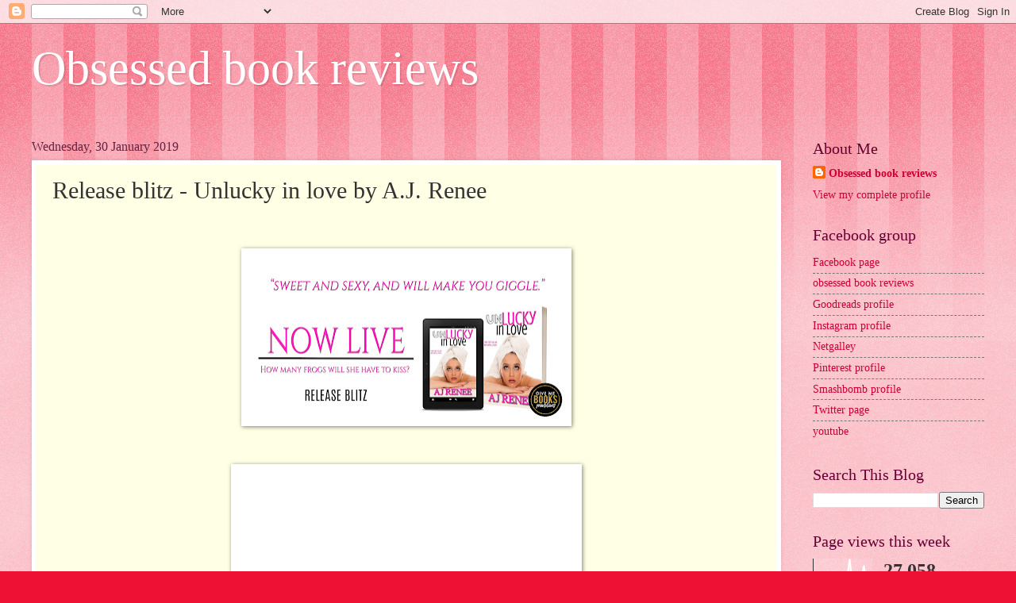

--- FILE ---
content_type: text/html; charset=UTF-8
request_url: https://www.obsessedbookreviews.com/2019/01/release-blitz-unlucky-in-love-by-aj.html
body_size: 42988
content:
<!DOCTYPE html>
<html class='v2' dir='ltr' lang='en-GB'>
<head>
<link href='https://www.blogger.com/static/v1/widgets/335934321-css_bundle_v2.css' rel='stylesheet' type='text/css'/>
<meta content='width=1100' name='viewport'/>
<meta content='text/html; charset=UTF-8' http-equiv='Content-Type'/>
<meta content='blogger' name='generator'/>
<link href='https://www.obsessedbookreviews.com/favicon.ico' rel='icon' type='image/x-icon'/>
<link href='https://www.obsessedbookreviews.com/2019/01/release-blitz-unlucky-in-love-by-aj.html' rel='canonical'/>
<link rel="alternate" type="application/atom+xml" title="Obsessed book reviews - Atom" href="https://www.obsessedbookreviews.com/feeds/posts/default" />
<link rel="alternate" type="application/rss+xml" title="Obsessed book reviews - RSS" href="https://www.obsessedbookreviews.com/feeds/posts/default?alt=rss" />
<link rel="service.post" type="application/atom+xml" title="Obsessed book reviews - Atom" href="https://www.blogger.com/feeds/3760964563252982237/posts/default" />

<link rel="alternate" type="application/atom+xml" title="Obsessed book reviews - Atom" href="https://www.obsessedbookreviews.com/feeds/3612227358754695384/comments/default" />
<!--Can't find substitution for tag [blog.ieCssRetrofitLinks]-->
<link href='https://blogger.googleusercontent.com/img/b/R29vZ2xl/AVvXsEjzoQMxMQ2dDHRNebeoRLtwn7-DStfNpD02v1-bopWpIx4IPkRScrIX9LdglXJ5IyzqFMT94UCLZQ0SZQ7S111tkZQ6mS5cv3iDHz94yGspiYTDSuAEuesFWI23OdaJflp7tQvLvwx-9vY/s400/RB+Banner.jpg' rel='image_src'/>
<meta content='https://www.obsessedbookreviews.com/2019/01/release-blitz-unlucky-in-love-by-aj.html' property='og:url'/>
<meta content='Release blitz - Unlucky in love by A.J. Renee' property='og:title'/>
<meta content='             Title: Unlucky in Love   Author: AJ Renee   Genre: Romantic Comedy   Release Date: January 30, 2019         Blurb       Lucky i...' property='og:description'/>
<meta content='https://blogger.googleusercontent.com/img/b/R29vZ2xl/AVvXsEjzoQMxMQ2dDHRNebeoRLtwn7-DStfNpD02v1-bopWpIx4IPkRScrIX9LdglXJ5IyzqFMT94UCLZQ0SZQ7S111tkZQ6mS5cv3iDHz94yGspiYTDSuAEuesFWI23OdaJflp7tQvLvwx-9vY/w1200-h630-p-k-no-nu/RB+Banner.jpg' property='og:image'/>
<title>Obsessed book reviews: Release blitz - Unlucky in love by A.J. Renee</title>
<style id='page-skin-1' type='text/css'><!--
/*
-----------------------------------------------
Blogger Template Style
Name:     Watermark
Designer: Blogger
URL:      www.blogger.com
----------------------------------------------- */
/* Use this with templates/1ktemplate-*.html */
/* Content
----------------------------------------------- */
body {
font: normal normal 15px Georgia, Utopia, 'Palatino Linotype', Palatino, serif;
color: #333333;
background: #ee1133 url(https://resources.blogblog.com/blogblog/data/1kt/watermark/body_background_bubblegum.png) repeat scroll top center;
}
html body .content-outer {
min-width: 0;
max-width: 100%;
width: 100%;
}
.content-outer {
font-size: 92%;
}
a:link {
text-decoration:none;
color: #cc0033;
}
a:visited {
text-decoration:none;
color: #aa0033;
}
a:hover {
text-decoration:underline;
color: #aa0033;
}
.body-fauxcolumns .cap-top {
margin-top: 30px;
background: #ee1133 url(https://resources.blogblog.com/blogblog/data/1kt/watermark/body_overlay_bubblegum.png) repeat-x scroll top left;
height: 400px;
}
.content-inner {
padding: 0;
}
/* Header
----------------------------------------------- */
.header-inner .Header .titlewrapper,
.header-inner .Header .descriptionwrapper {
padding-left: 20px;
padding-right: 20px;
}
.Header h1 {
font: normal normal 60px Georgia, Utopia, 'Palatino Linotype', Palatino, serif;
color: #ffffff;
text-shadow: 2px 2px rgba(0, 0, 0, .1);
}
.Header h1 a {
color: #ffffff;
}
.Header .description {
font-size: 140%;
color: #ffffff;
}
/* Tabs
----------------------------------------------- */
.tabs-inner .section {
margin: 0 20px;
}
.tabs-inner .PageList, .tabs-inner .LinkList, .tabs-inner .Labels {
margin-left: -11px;
margin-right: -11px;
background-color: #ffdd99;
border-top: 3px solid #ffffff;
border-bottom: 3px solid #ffffff;
-moz-box-shadow: 0 0 10px rgba(0, 0, 0, .3);
-webkit-box-shadow: 0 0 10px rgba(0, 0, 0, .3);
-goog-ms-box-shadow: 0 0 10px rgba(0, 0, 0, .3);
box-shadow: 0 0 10px rgba(0, 0, 0, .3);
}
.tabs-inner .PageList .widget-content,
.tabs-inner .LinkList .widget-content,
.tabs-inner .Labels .widget-content {
margin: -3px -11px;
background: transparent url(https://resources.blogblog.com/blogblog/data/1kt/watermark/tabs_background_right_bubblegum.png)  no-repeat scroll right;
}
.tabs-inner .widget ul {
padding: 2px 25px;
max-height: 34px;
background: transparent url(https://resources.blogblog.com/blogblog/data/1kt/watermark/tabs_background_left_bubblegum.png) no-repeat scroll left;
}
.tabs-inner .widget li {
border: none;
}
.tabs-inner .widget li a {
display: inline-block;
padding: .25em 1em;
font: normal normal 20px Georgia, Utopia, 'Palatino Linotype', Palatino, serif;
color: #cc0033;
border-right: 1px solid transparent;
}
.tabs-inner .widget li:first-child a {
border-left: 1px solid transparent;
}
.tabs-inner .widget li.selected a, .tabs-inner .widget li a:hover {
color: #660000;
}
/* Headings
----------------------------------------------- */
h2 {
font: normal normal 20px Georgia, Utopia, 'Palatino Linotype', Palatino, serif;
color: #660033;
margin: 0 0 .5em;
}
h2.date-header {
font: normal normal 16px Georgia, Utopia, 'Palatino Linotype', Palatino, serif;
color: #662244;
}
/* Main
----------------------------------------------- */
.main-inner .column-center-inner,
.main-inner .column-left-inner,
.main-inner .column-right-inner {
padding: 0 5px;
}
.main-outer {
margin-top: 0;
background: transparent none no-repeat scroll top left;
}
.main-inner {
padding-top: 30px;
}
.main-cap-top {
position: relative;
}
.main-cap-top .cap-right {
position: absolute;
height: 0;
width: 100%;
bottom: 0;
background: transparent none repeat-x scroll bottom center;
}
.main-cap-top .cap-left {
position: absolute;
height: 245px;
width: 280px;
right: 0;
bottom: 0;
background: transparent none no-repeat scroll bottom left;
}
/* Posts
----------------------------------------------- */
.post-outer {
padding: 15px 20px;
margin: 0 0 25px;
background: #ffffe5 none repeat scroll top left;
_background-image: none;
border: solid 6px #ffffff;
-moz-box-shadow: 0 0 5px rgba(0, 0, 0, .1);
-webkit-box-shadow: 0 0 5px rgba(0, 0, 0, .1);
-goog-ms-box-shadow: 0 0 5px rgba(0, 0, 0, .1);
box-shadow: 0 0 5px rgba(0, 0, 0, .1);
}
h3.post-title {
font: normal normal 30px Georgia, Utopia, 'Palatino Linotype', Palatino, serif;
margin: 0;
}
.comments h4 {
font: normal normal 30px Georgia, Utopia, 'Palatino Linotype', Palatino, serif;
margin: 1em 0 0;
}
.post-body {
font-size: 105%;
line-height: 1.5;
position: relative;
}
.post-header {
margin: 0 0 1em;
color: #997755;
}
.post-footer {
margin: 10px 0 0;
padding: 10px 0 0;
color: #997755;
border-top: dashed 1px #777777;
}
#blog-pager {
font-size: 140%
}
#comments .comment-author {
padding-top: 1.5em;
border-top: dashed 1px #777777;
background-position: 0 1.5em;
}
#comments .comment-author:first-child {
padding-top: 0;
border-top: none;
}
.avatar-image-container {
margin: .2em 0 0;
}
/* Comments
----------------------------------------------- */
.comments .comments-content .icon.blog-author {
background-repeat: no-repeat;
background-image: url([data-uri]);
}
.comments .comments-content .loadmore a {
border-top: 1px solid #777777;
border-bottom: 1px solid #777777;
}
.comments .continue {
border-top: 2px solid #777777;
}
/* Widgets
----------------------------------------------- */
.widget ul, .widget #ArchiveList ul.flat {
padding: 0;
list-style: none;
}
.widget ul li, .widget #ArchiveList ul.flat li {
padding: .35em 0;
text-indent: 0;
border-top: dashed 1px #777777;
}
.widget ul li:first-child, .widget #ArchiveList ul.flat li:first-child {
border-top: none;
}
.widget .post-body ul {
list-style: disc;
}
.widget .post-body ul li {
border: none;
}
.widget .zippy {
color: #777777;
}
.post-body img, .post-body .tr-caption-container, .Profile img, .Image img,
.BlogList .item-thumbnail img {
padding: 5px;
background: #fff;
-moz-box-shadow: 1px 1px 5px rgba(0, 0, 0, .5);
-webkit-box-shadow: 1px 1px 5px rgba(0, 0, 0, .5);
-goog-ms-box-shadow: 1px 1px 5px rgba(0, 0, 0, .5);
box-shadow: 1px 1px 5px rgba(0, 0, 0, .5);
}
.post-body img, .post-body .tr-caption-container {
padding: 8px;
}
.post-body .tr-caption-container {
color: #333333;
}
.post-body .tr-caption-container img {
padding: 0;
background: transparent;
border: none;
-moz-box-shadow: 0 0 0 rgba(0, 0, 0, .1);
-webkit-box-shadow: 0 0 0 rgba(0, 0, 0, .1);
-goog-ms-box-shadow: 0 0 0 rgba(0, 0, 0, .1);
box-shadow: 0 0 0 rgba(0, 0, 0, .1);
}
/* Footer
----------------------------------------------- */
.footer-outer {
color:#333333;
background: #ffcccc url(https://resources.blogblog.com/blogblog/data/1kt/watermark/body_background_birds.png) repeat scroll top left;
}
.footer-outer a {
color: #cc0033;
}
.footer-outer a:visited {
color: #aa0033;
}
.footer-outer a:hover {
color: #aa0033;
}
.footer-outer .widget h2 {
color: #660033;
}
/* Mobile
----------------------------------------------- */
body.mobile  {
background-size: 100% auto;
}
.mobile .body-fauxcolumn-outer {
background: transparent none repeat scroll top left;
}
html .mobile .mobile-date-outer {
border-bottom: none;
background: #ffffe5 none repeat scroll top left;
_background-image: none;
margin-bottom: 10px;
}
.mobile .main-inner .date-outer {
padding: 0;
}
.mobile .main-inner .date-header {
margin: 10px;
}
.mobile .main-cap-top {
z-index: -1;
}
.mobile .content-outer {
font-size: 100%;
}
.mobile .post-outer {
padding: 10px;
}
.mobile .main-cap-top .cap-left {
background: transparent none no-repeat scroll bottom left;
}
.mobile .body-fauxcolumns .cap-top {
margin: 0;
}
.mobile-link-button {
background: #ffffe5 none repeat scroll top left;
}
.mobile-link-button a:link, .mobile-link-button a:visited {
color: #cc0033;
}
.mobile-index-date .date-header {
color: #662244;
}
.mobile-index-contents {
color: #333333;
}
.mobile .tabs-inner .section {
margin: 0;
}
.mobile .tabs-inner .PageList {
margin-left: 0;
margin-right: 0;
}
.mobile .tabs-inner .PageList .widget-content {
margin: 0;
color: #660000;
background: #ffffe5 none repeat scroll top left;
}
.mobile .tabs-inner .PageList .widget-content .pagelist-arrow {
border-left: 1px solid transparent;
}

--></style>
<style id='template-skin-1' type='text/css'><!--
body {
min-width: 1240px;
}
.content-outer, .content-fauxcolumn-outer, .region-inner {
min-width: 1240px;
max-width: 1240px;
_width: 1240px;
}
.main-inner .columns {
padding-left: 0px;
padding-right: 256px;
}
.main-inner .fauxcolumn-center-outer {
left: 0px;
right: 256px;
/* IE6 does not respect left and right together */
_width: expression(this.parentNode.offsetWidth -
parseInt("0px") -
parseInt("256px") + 'px');
}
.main-inner .fauxcolumn-left-outer {
width: 0px;
}
.main-inner .fauxcolumn-right-outer {
width: 256px;
}
.main-inner .column-left-outer {
width: 0px;
right: 100%;
margin-left: -0px;
}
.main-inner .column-right-outer {
width: 256px;
margin-right: -256px;
}
#layout {
min-width: 0;
}
#layout .content-outer {
min-width: 0;
width: 800px;
}
#layout .region-inner {
min-width: 0;
width: auto;
}
body#layout div.add_widget {
padding: 8px;
}
body#layout div.add_widget a {
margin-left: 32px;
}
--></style>
<link href='https://www.blogger.com/dyn-css/authorization.css?targetBlogID=3760964563252982237&amp;zx=f3bf02c3-2db0-43ae-a37a-15892e56d32c' media='none' onload='if(media!=&#39;all&#39;)media=&#39;all&#39;' rel='stylesheet'/><noscript><link href='https://www.blogger.com/dyn-css/authorization.css?targetBlogID=3760964563252982237&amp;zx=f3bf02c3-2db0-43ae-a37a-15892e56d32c' rel='stylesheet'/></noscript>
<meta name='google-adsense-platform-account' content='ca-host-pub-1556223355139109'/>
<meta name='google-adsense-platform-domain' content='blogspot.com'/>

<!-- data-ad-client=ca-pub-7834017456129527 -->

</head>
<body class='loading variant-bubblegum'>
<div class='navbar section' id='navbar' name='Navbar'><div class='widget Navbar' data-version='1' id='Navbar1'><script type="text/javascript">
    function setAttributeOnload(object, attribute, val) {
      if(window.addEventListener) {
        window.addEventListener('load',
          function(){ object[attribute] = val; }, false);
      } else {
        window.attachEvent('onload', function(){ object[attribute] = val; });
      }
    }
  </script>
<div id="navbar-iframe-container"></div>
<script type="text/javascript" src="https://apis.google.com/js/platform.js"></script>
<script type="text/javascript">
      gapi.load("gapi.iframes:gapi.iframes.style.bubble", function() {
        if (gapi.iframes && gapi.iframes.getContext) {
          gapi.iframes.getContext().openChild({
              url: 'https://www.blogger.com/navbar/3760964563252982237?po\x3d3612227358754695384\x26origin\x3dhttps://www.obsessedbookreviews.com',
              where: document.getElementById("navbar-iframe-container"),
              id: "navbar-iframe"
          });
        }
      });
    </script><script type="text/javascript">
(function() {
var script = document.createElement('script');
script.type = 'text/javascript';
script.src = '//pagead2.googlesyndication.com/pagead/js/google_top_exp.js';
var head = document.getElementsByTagName('head')[0];
if (head) {
head.appendChild(script);
}})();
</script>
</div></div>
<div class='body-fauxcolumns'>
<div class='fauxcolumn-outer body-fauxcolumn-outer'>
<div class='cap-top'>
<div class='cap-left'></div>
<div class='cap-right'></div>
</div>
<div class='fauxborder-left'>
<div class='fauxborder-right'></div>
<div class='fauxcolumn-inner'>
</div>
</div>
<div class='cap-bottom'>
<div class='cap-left'></div>
<div class='cap-right'></div>
</div>
</div>
</div>
<div class='content'>
<div class='content-fauxcolumns'>
<div class='fauxcolumn-outer content-fauxcolumn-outer'>
<div class='cap-top'>
<div class='cap-left'></div>
<div class='cap-right'></div>
</div>
<div class='fauxborder-left'>
<div class='fauxborder-right'></div>
<div class='fauxcolumn-inner'>
</div>
</div>
<div class='cap-bottom'>
<div class='cap-left'></div>
<div class='cap-right'></div>
</div>
</div>
</div>
<div class='content-outer'>
<div class='content-cap-top cap-top'>
<div class='cap-left'></div>
<div class='cap-right'></div>
</div>
<div class='fauxborder-left content-fauxborder-left'>
<div class='fauxborder-right content-fauxborder-right'></div>
<div class='content-inner'>
<header>
<div class='header-outer'>
<div class='header-cap-top cap-top'>
<div class='cap-left'></div>
<div class='cap-right'></div>
</div>
<div class='fauxborder-left header-fauxborder-left'>
<div class='fauxborder-right header-fauxborder-right'></div>
<div class='region-inner header-inner'>
<div class='header section' id='header' name='Header'><div class='widget Header' data-version='1' id='Header1'>
<div id='header-inner'>
<div class='titlewrapper'>
<h1 class='title'>
<a href='https://www.obsessedbookreviews.com/'>
Obsessed book reviews
</a>
</h1>
</div>
<div class='descriptionwrapper'>
<p class='description'><span>
</span></p>
</div>
</div>
</div></div>
</div>
</div>
<div class='header-cap-bottom cap-bottom'>
<div class='cap-left'></div>
<div class='cap-right'></div>
</div>
</div>
</header>
<div class='tabs-outer'>
<div class='tabs-cap-top cap-top'>
<div class='cap-left'></div>
<div class='cap-right'></div>
</div>
<div class='fauxborder-left tabs-fauxborder-left'>
<div class='fauxborder-right tabs-fauxborder-right'></div>
<div class='region-inner tabs-inner'>
<div class='tabs no-items section' id='crosscol' name='Cross-column'></div>
<div class='tabs no-items section' id='crosscol-overflow' name='Cross-Column 2'></div>
</div>
</div>
<div class='tabs-cap-bottom cap-bottom'>
<div class='cap-left'></div>
<div class='cap-right'></div>
</div>
</div>
<div class='main-outer'>
<div class='main-cap-top cap-top'>
<div class='cap-left'></div>
<div class='cap-right'></div>
</div>
<div class='fauxborder-left main-fauxborder-left'>
<div class='fauxborder-right main-fauxborder-right'></div>
<div class='region-inner main-inner'>
<div class='columns fauxcolumns'>
<div class='fauxcolumn-outer fauxcolumn-center-outer'>
<div class='cap-top'>
<div class='cap-left'></div>
<div class='cap-right'></div>
</div>
<div class='fauxborder-left'>
<div class='fauxborder-right'></div>
<div class='fauxcolumn-inner'>
</div>
</div>
<div class='cap-bottom'>
<div class='cap-left'></div>
<div class='cap-right'></div>
</div>
</div>
<div class='fauxcolumn-outer fauxcolumn-left-outer'>
<div class='cap-top'>
<div class='cap-left'></div>
<div class='cap-right'></div>
</div>
<div class='fauxborder-left'>
<div class='fauxborder-right'></div>
<div class='fauxcolumn-inner'>
</div>
</div>
<div class='cap-bottom'>
<div class='cap-left'></div>
<div class='cap-right'></div>
</div>
</div>
<div class='fauxcolumn-outer fauxcolumn-right-outer'>
<div class='cap-top'>
<div class='cap-left'></div>
<div class='cap-right'></div>
</div>
<div class='fauxborder-left'>
<div class='fauxborder-right'></div>
<div class='fauxcolumn-inner'>
</div>
</div>
<div class='cap-bottom'>
<div class='cap-left'></div>
<div class='cap-right'></div>
</div>
</div>
<!-- corrects IE6 width calculation -->
<div class='columns-inner'>
<div class='column-center-outer'>
<div class='column-center-inner'>
<div class='main section' id='main' name='Main'><div class='widget Blog' data-version='1' id='Blog1'>
<div class='blog-posts hfeed'>

          <div class="date-outer">
        
<h2 class='date-header'><span>Wednesday, 30 January 2019</span></h2>

          <div class="date-posts">
        
<div class='post-outer'>
<div class='post hentry uncustomized-post-template' itemprop='blogPost' itemscope='itemscope' itemtype='http://schema.org/BlogPosting'>
<meta content='https://blogger.googleusercontent.com/img/b/R29vZ2xl/AVvXsEjzoQMxMQ2dDHRNebeoRLtwn7-DStfNpD02v1-bopWpIx4IPkRScrIX9LdglXJ5IyzqFMT94UCLZQ0SZQ7S111tkZQ6mS5cv3iDHz94yGspiYTDSuAEuesFWI23OdaJflp7tQvLvwx-9vY/s400/RB+Banner.jpg' itemprop='image_url'/>
<meta content='3760964563252982237' itemprop='blogId'/>
<meta content='3612227358754695384' itemprop='postId'/>
<a name='3612227358754695384'></a>
<h3 class='post-title entry-title' itemprop='name'>
Release blitz - Unlucky in love by A.J. Renee
</h3>
<div class='post-header'>
<div class='post-header-line-1'></div>
</div>
<div class='post-body entry-content' id='post-body-3612227358754695384' itemprop='description articleBody'>
<span style="font-family: &quot;times new roman&quot;; font-size: x-small;"></span><br />
<br />
<div class="separator" style="clear: both; text-align: center;">
<a href="https://blogger.googleusercontent.com/img/b/R29vZ2xl/AVvXsEjzoQMxMQ2dDHRNebeoRLtwn7-DStfNpD02v1-bopWpIx4IPkRScrIX9LdglXJ5IyzqFMT94UCLZQ0SZQ7S111tkZQ6mS5cv3iDHz94yGspiYTDSuAEuesFWI23OdaJflp7tQvLvwx-9vY/s1600/RB+Banner.jpg" imageanchor="1" style="margin-left: 1em; margin-right: 1em;"><img border="0" data-original-height="836" data-original-width="1600" height="208" src="https://blogger.googleusercontent.com/img/b/R29vZ2xl/AVvXsEjzoQMxMQ2dDHRNebeoRLtwn7-DStfNpD02v1-bopWpIx4IPkRScrIX9LdglXJ5IyzqFMT94UCLZQ0SZQ7S111tkZQ6mS5cv3iDHz94yGspiYTDSuAEuesFWI23OdaJflp7tQvLvwx-9vY/s400/RB+Banner.jpg" width="400" /></a></div>
<div class="separator" style="clear: both; text-align: center;">
</div>
<br />
<br />
<div class="separator" style="clear: both; text-align: center;">
<a href="https://2.bp.blogspot.com/-IFplMoKSfk4/XE3fqHJ7L1I/AAAAAAAAP6U/n_fN04aU5lk4b5BrMQUf6XDPAupmgFHlQCLcBGAs/s1600/Unlucky%2Bin%2BLove%2BEbook%2BCover.png" imageanchor="1" style="margin-left: 1em; margin-right: 1em;"><img border="0" data-original-height="1600" data-original-width="1067" height="640" src="https://2.bp.blogspot.com/-IFplMoKSfk4/XE3fqHJ7L1I/AAAAAAAAP6U/n_fN04aU5lk4b5BrMQUf6XDPAupmgFHlQCLcBGAs/s640/Unlucky%2Bin%2BLove%2BEbook%2BCover.png" width="426" /></a></div>
<div class="separator" style="clear: both; text-align: center;">
<br /></div>
<div style="text-align: center;">
<b><span style="font-size: large;"><span style="font-family: &quot;arial&quot; , &quot;helvetica&quot; , sans-serif;">Title: Unlucky in Love</span></span></b></div>
<div style="text-align: center;">
<b><span style="font-size: large;"><span style="font-family: &quot;arial&quot; , &quot;helvetica&quot; , sans-serif;">Author: AJ Renee</span></span></b></div>
<div style="text-align: center;">
<b><span style="font-size: large;"><span style="font-family: &quot;arial&quot; , &quot;helvetica&quot; , sans-serif;">Genre: Romantic Comedy</span></span></b></div>
<div style="text-align: center;">
<b><span style="font-size: large;"><span style="font-family: &quot;arial&quot; , &quot;helvetica&quot; , sans-serif;">Release Date: January 30, 2019</span></span></b></div>
<div class="separator" style="clear: both; text-align: center;">
<br /></div>
<div class="separator" style="clear: both; text-align: center;">
<br /></div>
<div class="separator" style="clear: both; text-align: center;">
<br /></div>
<div class="separator" style="clear: both; text-align: center;">
<b style="font-family: &quot;coneria script demo&quot;; font-size: 36pt;"><span style="color: magenta; font-family: &quot;coneria script demo&quot;; font-size: 36pt; line-height: 115%;">Blurb</span></b></div>
<div class="MsoNormal">
<br />
<br />
<div style="text-align: justify;">
<div class="MsoNormal">
<span style="font-family: &quot;arial&quot; , &quot;helvetica&quot; , sans-serif; font-size: large;"><i>Lucky in Love.</i><o:p></o:p></span></div>
<div class="MsoNormal">
<br /></div>
<div class="MsoNormal">
<span style="font-family: &quot;arial&quot; , &quot;helvetica&quot; , sans-serif; font-size: large;"><i>That&#8217;s the name<br />
of the dating app I picked, hoping to find Mr. Better Than Average so I can<br />
hold off planning my future as a cat lady.</i><o:p></o:p></span></div>
<div class="MsoNormal">
<br /></div>
<div class="MsoNormal">
<span style="font-family: &quot;arial&quot; , &quot;helvetica&quot; , sans-serif; font-size: large;"><i>I&#8217;ve been<br />
distracted eyeballing a tall, dark, and handsome Latin hottie who works in the<br />
library with me. He is way out of my league, and a woman has needs if you know<br />
what I mean.</i><o:p></o:p></span></div>
<div class="MsoNormal">
<br /></div>
<div class="MsoNormal">
<span style="font-family: &quot;arial&quot; , &quot;helvetica&quot; , sans-serif; font-size: large;"><i>Finding a man<br />
shouldn&#8217;t be hard when all I have to do is swipe left or right. It&#8217;ll weed out<br />
the slimy men who have Bad Date written all over them.</i><o:p></o:p></span></div>
<div class="MsoNormal">
<br /></div>
<div class="MsoNormal">
<span style="font-family: &quot;arial&quot; , &quot;helvetica&quot; , sans-serif; font-size: large;"><i>Yeah, I&#8217;m<br />
learning quickly that I&#8217;m rather unlucky in love after all. The men I pick need<br />
warning labels, kissing lessons, and a good talking-to about manners.</i><o:p></o:p></span></div>
<div class="MsoNormal">
<br /></div>
<div class="MsoNormal">
<i><span style="font-family: &quot;arial&quot; , &quot;helvetica&quot; , sans-serif; font-size: large;">Should I throw in<br />
the towel or will this series of bad dates be exactly what I need to win Mr.<br />
Right?</span></i></div>
</div>
<br />
<br />
<div class="MsoNormal">
<br /></div>
</div>
<div style="text-align: center;">
<a href="https://www.goodreads.com/book/show/42655060-unlucky-in-love" target="_blank"><span style="color: #76a5af;"><span style="font-size: x-large;"><span style="color: magenta; font-family: &quot;arial&quot; , &quot;helvetica&quot; , sans-serif;"><b>ADD TO GOODREADS</b></span></span></span></a><br />
<br />
<br />
<br />
<br />
<br />
<div class="separator" style="clear: both; text-align: center;">
<a href="https://blogger.googleusercontent.com/img/b/R29vZ2xl/AVvXsEiCWTHTKR58ceipe-o3g42b4IPYE-cPasZxDDOseyhIR6t8wf-XpQ-kvMWqS-951Vm3QmanJLf2kS2UT-4wAaKhXYn_YN07XUXroVhcvW5dgk7A0D5VScHS2yEef86hLmTo9ived5MGimE/s1600/Unlucky+in+Love+Now+Live+1.jpg" imageanchor="1" style="margin-left: 1em; margin-right: 1em;"><img border="0" data-original-height="677" data-original-width="800" height="337" src="https://blogger.googleusercontent.com/img/b/R29vZ2xl/AVvXsEiCWTHTKR58ceipe-o3g42b4IPYE-cPasZxDDOseyhIR6t8wf-XpQ-kvMWqS-951Vm3QmanJLf2kS2UT-4wAaKhXYn_YN07XUXroVhcvW5dgk7A0D5VScHS2yEef86hLmTo9ived5MGimE/s400/Unlucky+in+Love+Now+Live+1.jpg" width="400" /></a></div>
<div class="separator" style="clear: both; text-align: center;">
<br /></div>
<br />
<br />
<br />
<br />
<b style="font-family: &quot;coneria script demo&quot;; font-size: 36pt;"><span style="color: magenta; font-family: &quot;coneria script demo&quot;; font-size: 36pt; line-height: 55.2px;">Purchase Links</span></b><br />
<br />
<div class="separator" style="clear: both; text-align: center;">
<br /></div>
<div class="separator" style="clear: both; text-align: center;">
<span style="font-family: &quot;arial&quot; , &quot;helvetica&quot; , sans-serif; font-size: large;"><b>99c for a limited time!</b></span></div>
<div class="separator" style="clear: both; text-align: center;">
<br /></div>
<div class="separator" style="clear: both; text-align: center;">
<span style="font-family: &quot;arial&quot; , &quot;helvetica&quot; , sans-serif; font-size: x-large;"><b>AMAZON <a href="https://amzn.to/2S5x7Wd">US</a> / <a href="https://amzn.to/2B1IapL">UK</a> / <a href="https://amzn.to/2CLPtSm">CA</a> / <a href="https://amzn.to/2G1Yb2r">AU</a></b></span></div>
<div class="separator" style="clear: both; text-align: center;">
<span style="font-family: &quot;arial&quot; , &quot;helvetica&quot; , sans-serif; font-size: x-large;"><b><a href="http://bit.ly/2T9Qsmv">B&amp;N</a> / <a href="http://bit.ly/2HtRcRX">KOBO</a> / <a href="https://apple.co/2Wh8ghj">APPLE BOOKS</a></b></span></div>
<div class="separator" style="clear: both; text-align: center;">
<br /></div>
<div class="separator" style="clear: both; text-align: center;">
<br /></div>
<div class="separator" style="clear: both; text-align: center;">
<br /></div>
<div class="separator" style="clear: both; text-align: center;">
<a href="https://3.bp.blogspot.com/-gNwKX9UbOQk/XE3fsaIDvxI/AAAAAAAAP6o/-cX3cJyC5l8LPmb-YwWtn1KhFbpRhqXyACLcBGAs/s1600/Unlucky%2Bin%2BLove%2BTeaser%2B3.png" imageanchor="1" style="margin-left: 1em; margin-right: 1em;"><img border="0" data-original-height="1067" data-original-width="1600" height="266" src="https://3.bp.blogspot.com/-gNwKX9UbOQk/XE3fsaIDvxI/AAAAAAAAP6o/-cX3cJyC5l8LPmb-YwWtn1KhFbpRhqXyACLcBGAs/s400/Unlucky%2Bin%2BLove%2BTeaser%2B3.png" width="400" /></a></div>
<div class="separator" style="clear: both; text-align: center;">
<br /></div>
<div class="separator" style="clear: both; text-align: center;">
<br /></div>
<div class="separator" style="clear: both; text-align: center;">
<span style="color: magenta; font-family: &quot;coneria script demo&quot;;"><span style="font-size: 48px;"><b>Playlist</b></span></span></div>
<div class="separator" style="clear: both; text-align: center;">
<br /></div>
<span style="font-family: &quot;arial&quot; , &quot;helvetica&quot; , sans-serif; font-size: large;">Womanizer &#8211; Britney Spears</span><br />
<br />
<span style="font-family: &quot;arial&quot; , &quot;helvetica&quot; , sans-serif; font-size: large;">Shake it off &#8211; Taylor Swift</span><br />
<br />
<span style="font-family: &quot;arial&quot; , &quot;helvetica&quot; , sans-serif; font-size: large;">Perfect Strangers &#8211; Jonas Blue</span><br />
<br />
<span style="font-family: &quot;arial&quot; , &quot;helvetica&quot; , sans-serif; font-size: large;">Show You &#8211; Shawn Mendes</span><br />
<br />
<span style="font-family: &quot;arial&quot; , &quot;helvetica&quot; , sans-serif; font-size: large;">You belong with Me &#8211; Taylor Swift</span><br />
<br />
<span style="font-family: &quot;arial&quot; , &quot;helvetica&quot; , sans-serif; font-size: large;">Treat You Better &#8211; Shawn Mendes</span><br />
<br />
<span style="font-family: &quot;arial&quot; , &quot;helvetica&quot; , sans-serif; font-size: large;">Photograph &#8211; Ed Sheeran</span><br />
<br />
<span style="font-family: &quot;arial&quot; , &quot;helvetica&quot; , sans-serif; font-size: large;">Thinking Out Loud by Ed Sheeran</span><br />
<br />
<span style="font-family: &quot;arial&quot; , &quot;helvetica&quot; , sans-serif; font-size: large;">Say you won&#8217;t let go &#8211; James Arthur</span><br />
<br />
<span style="font-family: &quot;arial&quot; , &quot;helvetica&quot; , sans-serif; font-size: large;">All of Me &#8211; John Legend</span><br />
<br />
<span style="font-family: &quot;arial&quot; , &quot;helvetica&quot; , sans-serif; font-size: large;">A Thousand Years - Christina Perri</span><br />
<br />
<div class="separator" style="clear: both; text-align: center;">
<br /></div>
<div class="separator" style="clear: both; text-align: center;">
<br /></div>
<div class="separator" style="clear: both; text-align: center;">
<br /></div>
<div class="separator" style="clear: both; text-align: center;">
<a href="https://4.bp.blogspot.com/-OZA091RvpmU/XE3fr2uHCzI/AAAAAAAAP6g/e6rHi5YoSt0LVsRJeq1azPV8S7yJywyCQCLcBGAs/s1600/Unlucky%2Bin%2BLove%2BTeaser%2B1.png" imageanchor="1" style="margin-left: 1em; margin-right: 1em;"><img border="0" data-original-height="1067" data-original-width="1600" height="266" src="https://4.bp.blogspot.com/-OZA091RvpmU/XE3fr2uHCzI/AAAAAAAAP6g/e6rHi5YoSt0LVsRJeq1azPV8S7yJywyCQCLcBGAs/s400/Unlucky%2Bin%2BLove%2BTeaser%2B1.png" width="400" /></a></div>
<div class="separator" style="clear: both; text-align: center;">
<br /></div>
<div class="separator" style="clear: both; text-align: center;">
<br /></div>
<div class="separator" style="clear: both; text-align: center;">
<b style="color: magenta; font-family: &quot;coneria script demo&quot;; font-size: 48px;">Excerpt</b></div>
<div class="separator" style="clear: both; text-align: center;">
<br /></div>
<div class="MsoNormal" style="text-align: justify;">
<span lang="EN-US"><span style="font-family: &quot;arial&quot; , &quot;helvetica&quot; , sans-serif; font-size: large;">Pouring<br />
milk into my mug, I watch the black and white colors swirl together until they<br />
turn a pretty caramel. I didn&#8217;t sleep well, and the creamy mix is exactly what<br />
the doctor ordered. Hurrying, I flick the sugar packet and dump its contents.<br />
The door behind me opens as I toss the spoon into the sink and lift the mug to<br />
my lips. The satisfying liquid warms my insides, and I can&#8217;t help my sigh even<br />
if I tried.<o:p></o:p></span></span></div>
<div class="MsoNormal" style="text-align: justify;">
<span lang="EN-US"><span style="font-family: &quot;arial&quot; , &quot;helvetica&quot; , sans-serif; font-size: large;">&#8220;Rough<br />
night?&#8221; a velvety voice asks.<o:p></o:p></span></span></div>
<div class="MsoNormal" style="text-align: justify;">
<span lang="EN-US"><span style="font-family: &quot;arial&quot; , &quot;helvetica&quot; , sans-serif; font-size: large;">I take<br />
another sip of my glorious cup of joe before turning toward Mario. He started<br />
working in the Reference Department three months ago and has featured in a few<br />
of my dirty dreams. He&#8217;s gorgeous and about six feet three inches. Dark, tall,<br />
and handsome would describe him to a T.<o:p></o:p></span></span></div>
<div class="MsoNormal" style="text-align: justify;">
<span lang="EN-US"><span style="font-family: &quot;arial&quot; , &quot;helvetica&quot; , sans-serif; font-size: large;">I shrug and<br />
force my mind from the gutter. He brushes past me and grabs the spoon I just<br />
discarded. The first time I saw him do this, I yelped in protest, but it seemed<br />
he really was another gross college guy.<o:p></o:p></span></span></div>
<div class="MsoNormal" style="text-align: justify;">
<span lang="EN-US"><span style="font-family: &quot;arial&quot; , &quot;helvetica&quot; , sans-serif; font-size: large;">One with<br />
full kissable lips.<o:p></o:p></span></span></div>
<div class="MsoNormal" style="text-align: justify;">
<span lang="EN-US"><span style="font-family: &quot;arial&quot; , &quot;helvetica&quot; , sans-serif; font-size: large;">&#8220;You&#8217;re<br />
quiet this morning,&#8221; he says and leans against the counter next to me.<o:p></o:p></span></span></div>
<div class="MsoNormal" style="text-align: justify;">
<span lang="EN-US"><span style="font-family: &quot;arial&quot; , &quot;helvetica&quot; , sans-serif; font-size: large;">After the<br />
episode with Tristan last night, I can&#8217;t help but stare a second longer. &#8220;No,<br />
just a date.&#8221; The words spill from my mouth. &#8220;I mean, I was up late.&#8221;<o:p></o:p></span></span></div>
<div class="MsoNormal" style="text-align: justify;">
<span lang="EN-US"><span style="font-family: &quot;arial&quot; , &quot;helvetica&quot; , sans-serif; font-size: large;">Mario&#8217;s mug<br />
freezes halfway to his lips, and an eyebrow raises as he stares at me.<o:p></o:p></span></span></div>
<div class="MsoNormal" style="text-align: justify;">
<span lang="EN-US"><span style="font-family: &quot;arial&quot; , &quot;helvetica&quot; , sans-serif; font-size: large;">&#8220;Fuck!&#8221; I<br />
slap a hand over my mouth in horror. My heart races, and I know my cheeks are<br />
bright pink. &#8220;I gotta go.&#8221; I squealed and run out of the break room.<o:p></o:p></span></span></div>
<div class="MsoNormal" style="text-align: justify;">
<span lang="EN-US"><span style="font-family: &quot;arial&quot; , &quot;helvetica&quot; , sans-serif; font-size: large;">Great job,<br />
Izzy! Now he thinks you were up all night fucking.<o:p></o:p></span></span></div>
<div class="MsoNormal" style="text-align: justify;">
<span lang="EN-US"><span style="font-family: &quot;arial&quot; , &quot;helvetica&quot; , sans-serif; font-size: large;">Calling<br />
myself a string of insults, I take the elevator down to the copy office. See,<br />
we both work in our college library in different departments. I keep the copy<br />
machines and printers stocked with paper and toner, and Mario does whatever the<br />
students in Reference do.<o:p></o:p></span></span></div>
<div class="MsoNormal" style="text-align: justify;">
<span lang="EN-US"><span style="font-family: &quot;arial&quot; , &quot;helvetica&quot; , sans-serif; font-size: large;">We both<br />
tend to be in the break room grabbing coffee in the mornings at the same time.<br />
If I&#8217;m lucky, I get a glimpse of him when I do my rounds. Our conversations<br />
aren&#8217;t long, usually revolving around our mutual love of coffee. His doesn&#8217;t<br />
include milk, but his love of coffee runs as deep as mine.<o:p></o:p></span></span></div>
<div class="MsoNormal" style="text-align: justify;">
<span lang="EN-US"><span style="font-family: &quot;arial&quot; , &quot;helvetica&quot; , sans-serif; font-size: large;">I walk<br />
around the corner and sigh with relief when I find the door closed. My boss,<br />
Jerry, isn&#8217;t in yet, and I know he&#8217;ll tease me if he spots the blush still on<br />
my cheeks. Jerry is old enough to be my dad and is the best boss I&#8217;ve had, not<br />
that there have been many.<o:p></o:p></span></span></div>
<div class="MsoNormal" style="text-align: justify;">
<span lang="EN-US"><span style="font-family: &quot;arial&quot; , &quot;helvetica&quot; , sans-serif; font-size: large;">Kicking the<br />
doorstop under the wooden door, I prop it open. I set my mug on the long<br />
counter and take a quick peek at the staplers and empty the pencil sharpener<br />
set out for students to pop in and use. My body goes into autopilot, and<br />
Mario&#8217;s lips come to mind. I wonder if they are they as soft as they look?<o:p></o:p></span></span></div>
<div class="MsoNormal" style="text-align: justify;">
<span lang="EN-US"><span style="font-family: &quot;arial&quot; , &quot;helvetica&quot; , sans-serif; font-size: large;">I<br />
reluctantly remind myself he&#8217;s out of my league. It&#8217;s not that I don&#8217;t think<br />
I&#8217;m pretty. I am, but I&#8217;m not the girl all the boys come sniffing around.<br />
They&#8217;ll look in my direction, but few take the next step. Of those who do, none<br />
are as handsome as Mario.</span></span></div>
<div class="separator" style="clear: both; text-align: center;">
<br /></div>
<div class="separator" style="clear: both; text-align: center;">
<br /></div>
<div class="separator" style="clear: both; text-align: center;">
<br /></div>
<div class="separator" style="clear: both; text-align: center;">
<a href="https://4.bp.blogspot.com/-BD0BRbi3O48/XE3frxqsVgI/AAAAAAAAP6k/GMvLc9oCVI8r0dckul_6B_DziubHs2suwCLcBGAs/s1600/Unlucky%2Bin%2BLove%2BTeaser%2B2.png" imageanchor="1" style="margin-left: 1em; margin-right: 1em;"><img border="0" data-original-height="1067" data-original-width="1600" height="266" src="https://4.bp.blogspot.com/-BD0BRbi3O48/XE3frxqsVgI/AAAAAAAAP6k/GMvLc9oCVI8r0dckul_6B_DziubHs2suwCLcBGAs/s400/Unlucky%2Bin%2BLove%2BTeaser%2B2.png" width="400" /></a></div>
<div class="separator" style="clear: both; text-align: center;">
<br /></div>
<div class="separator" style="clear: both; text-align: center;">
<br /></div>
<div class="separator" style="clear: both; text-align: center;">
<br /></div>
<div class="separator" style="clear: both; text-align: center;">
<b style="font-family: &quot;coneria script demo&quot;; font-size: 36pt;"><span style="color: magenta; font-family: &quot;coneria script demo&quot;; font-size: 36pt; line-height: 115%;">Author Bio</span></b></div>
</div>
<br />
<br />
<div class="separator" style="clear: both; text-align: center;">
<a href="https://3.bp.blogspot.com/-U4ojIPuHVn4/XE3fqIcC9tI/AAAAAAAAP6Q/OJvqEmD-YCgrtaAvMmXKEuTrBKZ10fHcQCLcBGAs/s1600/AJ%2BRenee%2BLogo.png" imageanchor="1" style="margin-left: 1em; margin-right: 1em;"><img border="0" data-original-height="641" data-original-width="1600" height="128" src="https://3.bp.blogspot.com/-U4ojIPuHVn4/XE3fqIcC9tI/AAAAAAAAP6Q/OJvqEmD-YCgrtaAvMmXKEuTrBKZ10fHcQCLcBGAs/s320/AJ%2BRenee%2BLogo.png" width="320" /></a></div>
<div class="separator" style="clear: both; text-align: center;">
<br /></div>
<div style="text-align: justify;">
<div class="MsoNormal">
<span lang="EN-US"><span style="font-family: &quot;arial&quot; , &quot;helvetica&quot; , sans-serif; font-size: large;">AJ Renee is<br />
the author behind the St. Fleur series, Beauty Unmasked, Winter's Surprise,<br />
Surviving Paris, Finding Love at the Falls..., and Kylie: Crossing Lines. She's<br />
a military wife and mother to three young girls. She graduated from the<br />
University of Central Florida with her Master of Science in Criminal Justice<br />
and a Bachelor of Science in Psychology while working at the library.<o:p></o:p></span></span></div>
<div class="MsoNormal">
<br /></div>
<div class="MsoNormal">
<span lang="EN-US"><span style="font-family: &quot;arial&quot; , &quot;helvetica&quot; , sans-serif; font-size: large;">She loves<br />
to write steamy romance with suspense and a happily ever after. When she isn't<br />
writing or interacting with her readers, you can find her spending time with<br />
her family or reading. AJ enjoys traveling, researching family history, and all<br />
things New Orleans.</span></span></div>
<br />
<br />
<br /></div>
<div class="separator" style="clear: both; text-align: center;">
<b style="font-family: &quot;coneria script demo&quot;; font-size: 36pt;"><span style="color: magenta; font-family: &quot;coneria script demo&quot;; font-size: 36pt; line-height: 115%;">Author Links</span></b></div>
<div class="separator" style="clear: both; text-align: center;">
<br /></div>
<div style="text-align: center;">
<span style="font-family: &quot;arial&quot; , &quot;helvetica&quot; , sans-serif; font-size: x-large;"><b><a href="http://bit.ly/2bdqx9f">NEWSLETTER</a></b></span><br />
<br />
<span style="font-family: &quot;arial&quot; , &quot;helvetica&quot; , sans-serif; font-size: x-large;"><b><a href="https://www.facebook.com/ajreneeauthor">FACEBOOK</a></b></span><br />
<br />
<span style="font-family: &quot;arial&quot; , &quot;helvetica&quot; , sans-serif; font-size: x-large;"><b><a href="https://www.facebook.com/groups/291807271192523/">FACEBOOK GROUP</a></b></span><br />
<br />
<span style="font-family: &quot;arial&quot; , &quot;helvetica&quot; , sans-serif; font-size: x-large;"><b><a href="https://www.twitter.com/ajreneeauthor">TWITTER</a></b></span><br />
<br />
<span style="font-family: &quot;arial&quot; , &quot;helvetica&quot; , sans-serif; font-size: x-large;"><b><a href="https://www.instagram.com/ajreneeauthor">INSTAGRAM</a></b></span><br />
<br />
<span style="font-family: &quot;arial&quot; , &quot;helvetica&quot; , sans-serif; font-size: x-large;"><b><a href="https://www.ajrenee.com/">WEBSITE</a></b></span><br />
<br />
<span style="font-family: &quot;arial&quot; , &quot;helvetica&quot; , sans-serif; font-size: x-large;"><b><a href="https://www.amazon.com/AJ-Renee/e/B01KKO1AQS">AMAZON</a></b></span><br />
<br />
<span style="font-family: &quot;arial&quot; , &quot;helvetica&quot; , sans-serif; font-size: x-large;"><b><a href="https://www.bookbub.com/authors/aj-renee">BOOKBUB</a></b></span><br />
<br />
<span style="font-family: &quot;arial&quot; , &quot;helvetica&quot; , sans-serif; font-size: x-large;"><b><a href="https://bookandmainbites.com/users/20529">BOOK+MAIN BITES</a></b></span><br />
<br />
<span style="font-family: &quot;arial&quot; , &quot;helvetica&quot; , sans-serif; font-size: x-large;"><b><a href="https://www.goodreads.com/author/show/15251253.A_J_Renee">GOODREADS</a></b></span></div>
<div class="separator" style="clear: both; text-align: center;">
<br /></div>
<div class="separator" style="clear: both; text-align: center;">
<br /></div>
<div class="separator" style="clear: both; text-align: center;">
<a href="https://1.bp.blogspot.com/-hrjJwsYU8c4/XE3frBjCqQI/AAAAAAAAP6Y/qtSEDmxO2ggr32fackvuqCCGB5uQT_6gACLcBGAs/s1600/Unlucky%2Bin%2BLove%2BNow%2BLive%2B2.png" imageanchor="1" style="margin-left: 1em; margin-right: 1em;"><img border="0" data-original-height="800" data-original-width="800" height="400" src="https://1.bp.blogspot.com/-hrjJwsYU8c4/XE3frBjCqQI/AAAAAAAAP6Y/qtSEDmxO2ggr32fackvuqCCGB5uQT_6gACLcBGAs/s400/Unlucky%2Bin%2BLove%2BNow%2BLive%2B2.png" width="400" /></a></div>
<div class="separator" style="clear: both; text-align: center;">
<br /></div>
<div class="separator" style="clear: both; text-align: center;">
<br /></div>
<div class="separator" style="clear: both; text-align: center;">
<b><b style="font-family: &quot;coneria script demo&quot;; font-size: 36pt;"><span style="color: magenta; font-family: &quot;coneria script demo&quot;; font-size: 36pt; line-height: 55.2px;">Giveaway</span></b></b></div>
<div class="separator" style="clear: both; text-align: center;">
<br /></div>
<div style="text-align: center;">
<a class="rcptr" data-raflid="8c90fff86" data-template="" data-theme="classic" href="http://www.rafflecopter.com/rafl/display/8c90fff86/" id="rcwidget_yjwuoxez" rel="nofollow">a Rafflecopter giveaway</a><br />
<script src="https://widget-prime.rafflecopter.com/launch.js"></script><br /></div>
<div style='clear: both;'></div>
</div>
<div class='post-footer'>
<div class='post-footer-line post-footer-line-1'>
<span class='post-author vcard'>
By
<span class='fn' itemprop='author' itemscope='itemscope' itemtype='http://schema.org/Person'>
<meta content='https://www.blogger.com/profile/05558429514294980759' itemprop='url'/>
<a class='g-profile' href='https://www.blogger.com/profile/05558429514294980759' rel='author' title='author profile'>
<span itemprop='name'>Obsessed book reviews</span>
</a>
</span>
</span>
<span class='post-timestamp'>
at
<meta content='https://www.obsessedbookreviews.com/2019/01/release-blitz-unlucky-in-love-by-aj.html' itemprop='url'/>
<a class='timestamp-link' href='https://www.obsessedbookreviews.com/2019/01/release-blitz-unlucky-in-love-by-aj.html' rel='bookmark' title='permanent link'><abbr class='published' itemprop='datePublished' title='2019-01-30T13:00:00Z'>January 30, 2019</abbr></a>
</span>
<span class='post-comment-link'>
</span>
<span class='post-icons'>
<span class='item-action'>
<a href='https://www.blogger.com/email-post/3760964563252982237/3612227358754695384' title='Email Post'>
<img alt='' class='icon-action' height='13' src='https://resources.blogblog.com/img/icon18_email.gif' width='18'/>
</a>
</span>
<span class='item-control blog-admin pid-729054439'>
<a href='https://www.blogger.com/post-edit.g?blogID=3760964563252982237&postID=3612227358754695384&from=pencil' title='Edit Post'>
<img alt='' class='icon-action' height='18' src='https://resources.blogblog.com/img/icon18_edit_allbkg.gif' width='18'/>
</a>
</span>
</span>
<div class='post-share-buttons goog-inline-block'>
<a class='goog-inline-block share-button sb-email' href='https://www.blogger.com/share-post.g?blogID=3760964563252982237&postID=3612227358754695384&target=email' target='_blank' title='Email This'><span class='share-button-link-text'>Email This</span></a><a class='goog-inline-block share-button sb-blog' href='https://www.blogger.com/share-post.g?blogID=3760964563252982237&postID=3612227358754695384&target=blog' onclick='window.open(this.href, "_blank", "height=270,width=475"); return false;' target='_blank' title='BlogThis!'><span class='share-button-link-text'>BlogThis!</span></a><a class='goog-inline-block share-button sb-twitter' href='https://www.blogger.com/share-post.g?blogID=3760964563252982237&postID=3612227358754695384&target=twitter' target='_blank' title='Share to X'><span class='share-button-link-text'>Share to X</span></a><a class='goog-inline-block share-button sb-facebook' href='https://www.blogger.com/share-post.g?blogID=3760964563252982237&postID=3612227358754695384&target=facebook' onclick='window.open(this.href, "_blank", "height=430,width=640"); return false;' target='_blank' title='Share to Facebook'><span class='share-button-link-text'>Share to Facebook</span></a><a class='goog-inline-block share-button sb-pinterest' href='https://www.blogger.com/share-post.g?blogID=3760964563252982237&postID=3612227358754695384&target=pinterest' target='_blank' title='Share to Pinterest'><span class='share-button-link-text'>Share to Pinterest</span></a>
</div>
</div>
<div class='post-footer-line post-footer-line-2'>
<span class='post-labels'>
</span>
</div>
<div class='post-footer-line post-footer-line-3'>
<span class='post-location'>
</span>
</div>
</div>
</div>
<div class='comments' id='comments'>
<a name='comments'></a>
<h4>No comments:</h4>
<div id='Blog1_comments-block-wrapper'>
<dl class='avatar-comment-indent' id='comments-block'>
</dl>
</div>
<p class='comment-footer'>
<div class='comment-form'>
<a name='comment-form'></a>
<h4 id='comment-post-message'>Post a Comment</h4>
<p>
</p>
<a href='https://www.blogger.com/comment/frame/3760964563252982237?po=3612227358754695384&hl=en-GB&saa=85391&origin=https://www.obsessedbookreviews.com' id='comment-editor-src'></a>
<iframe allowtransparency='true' class='blogger-iframe-colorize blogger-comment-from-post' frameborder='0' height='410px' id='comment-editor' name='comment-editor' src='' width='100%'></iframe>
<script src='https://www.blogger.com/static/v1/jsbin/2830521187-comment_from_post_iframe.js' type='text/javascript'></script>
<script type='text/javascript'>
      BLOG_CMT_createIframe('https://www.blogger.com/rpc_relay.html');
    </script>
</div>
</p>
</div>
</div>

        </div></div>
      
</div>
<div class='blog-pager' id='blog-pager'>
<span id='blog-pager-newer-link'>
<a class='blog-pager-newer-link' href='https://www.obsessedbookreviews.com/2019/01/cover-reveal-sweet-liar-by-laurelin.html' id='Blog1_blog-pager-newer-link' title='Newer Post'>Newer Post</a>
</span>
<span id='blog-pager-older-link'>
<a class='blog-pager-older-link' href='https://www.obsessedbookreviews.com/2019/01/release-blitz-love-by-casey-diam.html' id='Blog1_blog-pager-older-link' title='Older Post'>Older Post</a>
</span>
<a class='home-link' href='https://www.obsessedbookreviews.com/'>Home</a>
</div>
<div class='clear'></div>
<div class='post-feeds'>
<div class='feed-links'>
Subscribe to:
<a class='feed-link' href='https://www.obsessedbookreviews.com/feeds/3612227358754695384/comments/default' target='_blank' type='application/atom+xml'>Post Comments (Atom)</a>
</div>
</div>
</div></div>
</div>
</div>
<div class='column-left-outer'>
<div class='column-left-inner'>
<aside>
</aside>
</div>
</div>
<div class='column-right-outer'>
<div class='column-right-inner'>
<aside>
<div class='sidebar section' id='sidebar-right-1'><div class='widget Profile' data-version='1' id='Profile1'>
<h2>About Me</h2>
<div class='widget-content'>
<dl class='profile-datablock'>
<dt class='profile-data'>
<a class='profile-name-link g-profile' href='https://www.blogger.com/profile/05558429514294980759' rel='author' style='background-image: url(//www.blogger.com/img/logo-16.png);'>
Obsessed book reviews
</a>
</dt>
</dl>
<a class='profile-link' href='https://www.blogger.com/profile/05558429514294980759' rel='author'>View my complete profile</a>
<div class='clear'></div>
</div>
</div><div class='widget LinkList' data-version='1' id='LinkList1'>
<h2>Facebook group</h2>
<div class='widget-content'>
<ul>
<li><a href='https://www.facebook.com/obsessedbookreviews/'>Facebook page</a></li>
<li><a href='https://www.facebook.com/groups/366536531195884'>obsessed book reviews</a></li>
<li><a href='https://www.goodreads.com/user/show/40514335-emma-bramley'>Goodreads profile</a></li>
<li><a href='https://www.instagram.com/obsessedbookreviews/'>Instagram profile</a></li>
<li><a href='https://www.netgalley.co.uk/member/profile'>Netgalley</a></li>
<li><a href='https://www.pinterest.co.uk/obsessedbookreviews/'>Pinterest profile</a></li>
<li><a href='https://smashbomb.com/obr'>Smashbomb profile</a></li>
<li><a href='https://twitter.com/emmaeb09'>Twitter page</a></li>
<li><a href='https://www.youtube.com/channel/UCCKDwb65nfFenVWBX0fqfyQ'>youtube</a></li>
</ul>
<div class='clear'></div>
</div>
</div><div class='widget BlogSearch' data-version='1' id='BlogSearch1'>
<h2 class='title'>Search This Blog</h2>
<div class='widget-content'>
<div id='BlogSearch1_form'>
<form action='https://www.obsessedbookreviews.com/search' class='gsc-search-box' target='_top'>
<table cellpadding='0' cellspacing='0' class='gsc-search-box'>
<tbody>
<tr>
<td class='gsc-input'>
<input autocomplete='off' class='gsc-input' name='q' size='10' title='search' type='text' value=''/>
</td>
<td class='gsc-search-button'>
<input class='gsc-search-button' title='search' type='submit' value='Search'/>
</td>
</tr>
</tbody>
</table>
</form>
</div>
</div>
<div class='clear'></div>
</div><div class='widget Stats' data-version='1' id='Stats1'>
<h2>Page views this week</h2>
<div class='widget-content'>
<div id='Stats1_content' style='display: none;'>
<script src='https://www.gstatic.com/charts/loader.js' type='text/javascript'></script>
<span id='Stats1_sparklinespan' style='display:inline-block; width:75px; height:30px'></span>
<span class='counter-wrapper text-counter-wrapper' id='Stats1_totalCount'>
</span>
<div class='clear'></div>
</div>
</div>
</div><div class='widget PageList' data-version='1' id='PageList1'>
<h2>Author pages</h2>
<div class='widget-content'>
<ul>
</ul>
<div class='clear'></div>
</div>
</div><div class='widget PageList' data-version='1' id='PageList2'>
<h2>A</h2>
<div class='widget-content'>
<ul>
<li>
<a href='https://www.obsessedbookreviews.com/p/ava-harrison.html'>Ava Harrison</a>
</li>
<li>
<a href='https://www.obsessedbookreviews.com/p/ag-khaliq.html'>A.G Khaliq</a>
</li>
<li>
<a href='https://www.obsessedbookreviews.com/p/abbi-cook.html'>Abbi Cook</a>
</li>
<li>
<a href='https://www.obsessedbookreviews.com/p/adeli.html'>Adelaide Forrest</a>
</li>
<li>
<a href='https://www.obsessedbookreviews.com/p/aurura-rose-reynolds.html'>Aurora Rose reynolds</a>
</li>
<li>
<a href='https://www.obsessedbookreviews.com/p/alex-grayson.html'>Alex Grayson</a>
</li>
<li>
<a href='https://www.obsessedbookreviews.com/p/anita-de-vito.html'>Anita De Vito</a>
</li>
<li>
<a href='https://www.obsessedbookreviews.com/p/abigail-barnette.html'>Abigail Barnette</a>
</li>
<li>
<a href='https://www.obsessedbookreviews.com/p/aj-warner.html'>A.J. Warner</a>
</li>
<li>
<a href='https://www.obsessedbookreviews.com/p/alessandra-torre.html'>Alessandra Torre</a>
</li>
<li>
<a href='https://www.obsessedbookreviews.com/p/alyson-raynes.html'>Alyson Raynes</a>
</li>
<li>
<a href='https://www.obsessedbookreviews.com/p/aubrey-parker.html'>Aubrey Parker</a>
</li>
<li>
<a href='https://www.obsessedbookreviews.com/p/ali-parker.html'>Ali Parker</a>
</li>
<li>
<a href='https://www.obsessedbookreviews.com/p/am-myers.html'>A.M. Myers</a>
</li>
<li>
<a href='https://www.obsessedbookreviews.com/p/alexis-morgan.html'>Alexis Morgan</a>
</li>
<li>
<a href='https://www.obsessedbookreviews.com/p/alexis-lusonne-montgomery.html'>Alexis Lusonne Montgomery</a>
</li>
<li>
<a href='https://www.obsessedbookreviews.com/p/ana-medeiros.html'>Ana Medeiros</a>
</li>
<li>
<a href='https://www.obsessedbookreviews.com/p/aly-martinez.html'>Aly Martinez</a>
</li>
<li>
<a href='https://www.obsessedbookreviews.com/p/amy-marie.html'>Amy Marie</a>
</li>
<li>
<a href='https://www.obsessedbookreviews.com/p/ashlee-mallory.html'>Ashlee Mallory</a>
</li>
<li>
<a href='https://www.obsessedbookreviews.com/p/al-long.html'>A.L. Long</a>
</li>
<li>
<a href='https://www.obsessedbookreviews.com/p/am-johnson.html'>A.M. Johnson</a>
</li>
<li>
<a href='https://www.obsessedbookreviews.com/p/annie-jocoby.html'>Annie Jocoby</a>
</li>
<li>
<a href='https://www.obsessedbookreviews.com/p/ann-jacobs.html'>Ann Jacobs</a>
</li>
<li>
<a href='https://www.obsessedbookreviews.com/p/am-guillians.html'>A.M. Guilliams</a>
</li>
<li>
<a href='https://www.obsessedbookreviews.com/p/amy-gregory.html'>Amy Gregory</a>
</li>
<li>
<a href='https://www.obsessedbookreviews.com/p/al-goulden.html'>A.L. Goulden</a>
</li>
<li>
<a href='https://www.obsessedbookreviews.com/p/angela-fattig.html'>Angela Fattig</a>
</li>
<li>
<a href='https://www.obsessedbookreviews.com/p/aria-cole.html'>Aria Cole</a>
</li>
<li>
<a href='https://www.obsessedbookreviews.com/p/amanda-k-byrne.html'>Amanda K. Byrne</a>
</li>
<li>
<a href='https://www.obsessedbookreviews.com/p/alison-g-bailey.html'>Alison G. Bailey</a>
</li>
<li>
<a href='https://www.obsessedbookreviews.com/p/ac-arthur.html'>A.C. Arthur</a>
</li>
<li>
<a href='https://www.obsessedbookreviews.com/p/anie-michaels.html'>Anie Michaels</a>
</li>
<li>
<a href='https://www.obsessedbookreviews.com/p/alison-aimes.html'>Alison Aimes</a>
</li>
<li>
<a href='https://www.obsessedbookreviews.com/p/abbi-glines.html'>Abbi Glines</a>
</li>
<li>
<a href='https://www.obsessedbookreviews.com/p/ally-adams.html'>Ally Adams</a>
</li>
<li>
<a href='https://www.obsessedbookreviews.com/p/alder-and-holt.html'>Alder and holt</a>
</li>
<li>
<a href='https://www.obsessedbookreviews.com/p/adriana-kraft.html'>Adriana Kraft</a>
</li>
<li>
<a href='https://www.obsessedbookreviews.com/p/aria-hawthorne.html'>Aria Hawthorne</a>
</li>
<li>
<a href='https://www.obsessedbookreviews.com/p/andi-mlong.html'>Andie M.Long</a>
</li>
<li>
<a href='https://www.obsessedbookreviews.com/p/am-madden.html'>A.M. Madden</a>
</li>
<li>
<a href='https://www.obsessedbookreviews.com/p/alicia-maxwell.html'>Alicia Maxwell</a>
</li>
<li>
<a href='https://www.obsessedbookreviews.com/p/ahren-sanders.html'>Ahren Sanders</a>
</li>
<li>
<a href='https://www.obsessedbookreviews.com/p/ashlee-taylor.html'>Ashlee Taylor</a>
</li>
<li>
<a href='https://www.obsessedbookreviews.com/p/ashley-antoinette.html'>Ashley Antoinette</a>
</li>
<li>
<a href='https://www.obsessedbookreviews.com/p/anne-stone.html'>Anne Stone</a>
</li>
<li>
<a href='https://www.obsessedbookreviews.com/p/april-fire.html'>April Fire</a>
</li>
<li>
<a href='https://www.obsessedbookreviews.com/p/anne-calhoun.html'>Anne Calhoun</a>
</li>
<li>
<a href='https://www.obsessedbookreviews.com/p/aimee-noalone.html'>Aimee Noalone</a>
</li>
<li>
<a href='https://www.obsessedbookreviews.com/p/avery-flynn.html'>Avery Flynn</a>
</li>
<li>
<a href='https://www.obsessedbookreviews.com/p/allison-b-hanson.html'>Allison B. Hanson</a>
</li>
<li>
<a href='https://www.obsessedbookreviews.com/p/as-kelly.html'>A.S. Kelly</a>
</li>
<li>
<a href='https://www.obsessedbookreviews.com/p/alix-nicholas.html'>Alix Nichols</a>
</li>
<li>
<a href='https://www.obsessedbookreviews.com/p/ts-teague.html'>A.S. Teague</a>
</li>
<li>
<a href='https://www.obsessedbookreviews.com/p/about-author-usa-today-bestselling.html'>A. Zavarelli</a>
</li>
<li>
<a href='https://www.obsessedbookreviews.com/p/am-hargrove.html'>A.M. Hargrove</a>
</li>
<li>
<a href='https://www.obsessedbookreviews.com/p/amy-fellner-dominy.html'>Amy Fellner Dominy</a>
</li>
<li>
<a href='https://www.obsessedbookreviews.com/p/ariella-talix.html'>Ariella Talix</a>
</li>
<li>
<a href='https://www.obsessedbookreviews.com/p/ajme-williams.html'>Ajme Williams</a>
</li>
<li>
<a href='https://www.obsessedbookreviews.com/p/a_8.html'>Ana Simons</a>
</li>
<li>
<a href='https://www.obsessedbookreviews.com/p/aj-renee.html'>A.J. Renee</a>
</li>
<li>
<a href='https://www.obsessedbookreviews.com/p/blog-page_7.html'>Anna B. Doe</a>
</li>
<li>
<a href='https://www.obsessedbookreviews.com/p/ashlee-price_28.html'>Ashlee Price</a>
</li>
<li>
<a href='https://www.obsessedbookreviews.com/p/arlene-gonzales.html'>Arlene Gonzales</a>
</li>
<li>
<a href='https://www.obsessedbookreviews.com/p/amanda-heartley.html'>Amanda Heartley</a>
</li>
<li>
<a href='https://www.obsessedbookreviews.com/p/annie-hughes.html'>Annie Hughes</a>
</li>
<li>
<a href='https://www.obsessedbookreviews.com/p/amy-ayers.html'>Amy Ayers</a>
</li>
<li>
<a href='https://www.obsessedbookreviews.com/p/alexis-hall.html'>Alexis Hall</a>
</li>
<li>
<a href='https://www.obsessedbookreviews.com/p/a-viola-bourne.html'>A. Viola Bourne</a>
</li>
<li>
<a href='https://www.obsessedbookreviews.com/p/autumn-jones-lake.html'>Autumn Jones Lake</a>
</li>
<li>
<a href='https://www.obsessedbookreviews.com/p/anya-summers.html'>Anya Summers</a>
</li>
<li>
<a href='https://www.obsessedbookreviews.com/p/adriana-anders.html'>Adriana Anders</a>
</li>
<li>
<a href='https://www.obsessedbookreviews.com/p/alexa-riley.html'>Alexa Riley</a>
</li>
<li>
<a href='https://www.obsessedbookreviews.com/p/amanda-cain_17.html'>Amanda Cain</a>
</li>
<li>
<a href='https://www.obsessedbookreviews.com/p/amy-brent.html'>Amy Brent</a>
</li>
<li>
<a href='https://www.obsessedbookreviews.com/p/amelia-wilde.html'>Amelia Wilde</a>
</li>
<li>
<a href='https://www.obsessedbookreviews.com/p/alexis-harrington.html'>Alexis Harrington</a>
</li>
<li>
<a href='https://www.obsessedbookreviews.com/p/ak-evans.html'>A.K. Evans</a>
</li>
<li>
<a href='https://www.obsessedbookreviews.com/p/abigail-davies.html'>Abigail Davies</a>
</li>
<li>
<a href='https://www.obsessedbookreviews.com/p/andi-rhodes.html'>Andi Rhodes</a>
</li>
<li>
<a href='https://www.obsessedbookreviews.com/p/avelyn-paige.html'>Avelyn Paige</a>
</li>
<li>
<a href='https://www.obsessedbookreviews.com/p/amanda-richardson.html'>Amanda Richardson</a>
</li>
<li>
<a href='https://www.obsessedbookreviews.com/p/ava-gray.html'>Ava Gray</a>
</li>
<li>
<a href='https://www.obsessedbookreviews.com/p/ashley-jade.html'>Ashley Jade</a>
</li>
<li>
<a href='https://www.obsessedbookreviews.com/p/addison-jade.html'>Addison Jane</a>
</li>
<li>
<a href='https://www.obsessedbookreviews.com/p/ariana-rose.html'>Ariana Rose</a>
</li>
<li>
<a href='https://www.obsessedbookreviews.com/p/al-long_18.html'>A.L. Long</a>
</li>
<li>
<a href='https://www.obsessedbookreviews.com/p/anna-hackett.html'>Anna Hackett</a>
</li>
<li>
<a href='https://www.obsessedbookreviews.com/p/aria-bliss.html'>Aria Bliss</a>
</li>
<li>
<a href='https://www.obsessedbookreviews.com/p/alexia-chase.html'>Alexia Chase</a>
</li>
<li>
<a href='https://www.obsessedbookreviews.com/p/anise-storm.html'>Anise Storm</a>
</li>
<li>
<a href='https://www.obsessedbookreviews.com/p/aj-wyatt.html'>A.J. Wyatt </a>
</li>
<li>
<a href='https://www.obsessedbookreviews.com/p/aurora-paige.html'>Aurora Paige</a>
</li>
<li>
<a href='https://www.obsessedbookreviews.com/p/ak-macbride.html'>AK MacBride</a>
</li>
</ul>
<div class='clear'></div>
</div>
</div><div class='widget PageList' data-version='1' id='PageList3'>
<h2>B</h2>
<div class='widget-content'>
<ul>
<li>
<a href='https://www.obsessedbookreviews.com/p/brittany-taylor.html'>Brittany Taylor</a>
</li>
<li>
<a href='https://www.obsessedbookreviews.com/p/bethany-kris.html'>Bethany-kris</a>
</li>
<li>
<a href='https://www.obsessedbookreviews.com/p/brooke-summers.html'>Brooke Summers</a>
</li>
<li>
<a href='https://www.obsessedbookreviews.com/p/bl-berry.html'>B.L. Berry</a>
</li>
<li>
<a href='https://www.obsessedbookreviews.com/p/brittney-coon.html'>Brittney Coon</a>
</li>
<li>
<a href='https://www.obsessedbookreviews.com/p/blair-babylon.html'>Blair Babylon</a>
</li>
<li>
<a href='https://www.obsessedbookreviews.com/p/belle-ami.html'>Belle Ami</a>
</li>
<li>
<a href='https://www.obsessedbookreviews.com/p/belle-davis.html'>Belle Davis</a>
</li>
<li>
<a href='https://www.obsessedbookreviews.com/p/bella-jewel.html'>Bella Jewel</a>
</li>
<li>
<a href='https://www.obsessedbookreviews.com/p/bella-rose.html'>Bella Rose</a>
</li>
<li>
<a href='https://www.obsessedbookreviews.com/p/brenda-novak.html'>Brenda Novak</a>
</li>
<li>
<a href='https://www.obsessedbookreviews.com/p/blue-saffron.html'>Blue Saffire</a>
</li>
<li>
<a href='https://www.obsessedbookreviews.com/p/brooklyn-taylor.html'>Brooklyn Taylor</a>
</li>
<li>
<a href='https://www.obsessedbookreviews.com/p/brenda-jackson.html'>Brenda Jackson</a>
</li>
<li>
<a href='https://www.obsessedbookreviews.com/p/brenda-rothert.html'>Brenda Rothert</a>
</li>
<li>
<a href='https://www.obsessedbookreviews.com/p/bethany-michaels.html'>Bethany Michaels</a>
</li>
<li>
<a href='https://www.obsessedbookreviews.com/p/brooklyn-ann.html'>Brooklyn Ann</a>
</li>
<li>
<a href='https://www.obsessedbookreviews.com/p/about-author-book-reviews-this-is.html'>Brynne Asher</a>
</li>
<li>
<a href='https://www.obsessedbookreviews.com/p/bella-di-corte.html'>Bella Di Corte</a>
</li>
<li>
<a href='https://www.obsessedbookreviews.com/p/bella-j.html'>Bella J. </a>
</li>
<li>
<a href='https://www.obsessedbookreviews.com/p/biance-borell.html'>Biance Borell</a>
</li>
<li>
<a href='https://www.obsessedbookreviews.com/p/bri-blackwood.html'>Bri Blackwood</a>
</li>
<li>
<a href='https://www.obsessedbookreviews.com/p/beena-khan.html'>Beena Khan</a>
</li>
<li>
<a href='https://www.obsessedbookreviews.com/p/belle-brooks.html'>Belle Brooks</a>
</li>
<li>
<a href='https://www.obsessedbookreviews.com/p/bb-blaque.html'>B.B. Blaque</a>
</li>
<li>
<a href='https://www.obsessedbookreviews.com/p/bryce-keene.html'>Bryce Keene </a>
</li>
</ul>
<div class='clear'></div>
</div>
</div><div class='widget PageList' data-version='1' id='PageList4'>
<h2>C</h2>
<div class='widget-content'>
<ul>
<li>
<a href='https://www.obsessedbookreviews.com/p/cameron-hart.html'>Cameron Hart</a>
</li>
<li>
<a href='https://www.obsessedbookreviews.com/p/cathy-skendrovich.html'>Cathy Skendrovich</a>
</li>
<li>
<a href='https://www.obsessedbookreviews.com/p/charlotte-e-hart.html'>Charlotte E. Hart</a>
</li>
<li>
<a href='https://www.obsessedbookreviews.com/p/carly-phillips.html'>Carly Phillips</a>
</li>
<li>
<a href='https://www.obsessedbookreviews.com/p/c-hallman.html'>C. Hallman</a>
</li>
<li>
<a href='https://www.obsessedbookreviews.com/p/cd-reiss.html'>C.D. Reiss</a>
</li>
<li>
<a href='https://www.obsessedbookreviews.com/p/chelle-bliss.html'>Chelle Bliss</a>
</li>
<li>
<a href='https://www.obsessedbookreviews.com/p/camellia-hart.html'>Camellia Hart</a>
</li>
<li>
<a href='https://www.obsessedbookreviews.com/p/clarissa-wild.html'>Clarissa Wild</a>
</li>
<li>
<a href='https://www.obsessedbookreviews.com/p/cassie-wild.html'>Cassie Wild</a>
</li>
<li>
<a href='https://www.obsessedbookreviews.com/p/christine-warner.html'>Christine Warner</a>
</li>
<li>
<a href='https://www.obsessedbookreviews.com/p/charlotte-stein.html'>Charlotte Stein</a>
</li>
<li>
<a href='https://www.obsessedbookreviews.com/p/christi-snow.html'>Christi Snow</a>
</li>
<li>
<a href='https://www.obsessedbookreviews.com/p/cindy-skaggs.html'>Cindy Skaggs</a>
</li>
<li>
<a href='https://www.obsessedbookreviews.com/p/charlene-sands.html'>Charlene Sands</a>
</li>
<li>
<a href='https://www.obsessedbookreviews.com/p/cecy-robson.html'>Cecy Robson</a>
</li>
<li>
<a href='https://www.obsessedbookreviews.com/p/christina-phillips.html'>Christina Phillips</a>
</li>
<li>
<a href='https://www.obsessedbookreviews.com/p/cl-parker.html'>C.L. Parker</a>
</li>
<li>
<a href='https://www.obsessedbookreviews.com/p/chris-myers.html'>Chris Myers</a>
</li>
<li>
<a href='https://www.obsessedbookreviews.com/p/cassie-mae.html'>Cassie Mae</a>
</li>
<li>
<a href='https://www.obsessedbookreviews.com/p/cherrie-mack.html'>Cherrie Mack</a>
</li>
<li>
<a href='https://www.obsessedbookreviews.com/p/cassia-leo.html'>Cassia Leo</a>
</li>
<li>
<a href='https://www.obsessedbookreviews.com/p/cecilia-london.html'>Cecilia London</a>
</li>
<li>
<a href='https://www.obsessedbookreviews.com/p/coleen-kwan.html'>Coleen Kwan</a>
</li>
<li>
<a href='https://www.obsessedbookreviews.com/p/crystal-kaswell.html'>Crystal Kaswell</a>
</li>
<li>
<a href='https://www.obsessedbookreviews.com/p/cat-johnson.html'>Cat Johnson</a>
</li>
<li>
<a href='https://www.obsessedbookreviews.com/p/caila-jaynes.html'>Caila Jaynes</a>
</li>
<li>
<a href='https://www.obsessedbookreviews.com/p/clare-james.html'>Clare James</a>
</li>
<li>
<a href='https://www.obsessedbookreviews.com/p/callie-hart.html'>Callie Hart</a>
</li>
<li>
<a href='https://www.obsessedbookreviews.com/p/callie-harper.html'>Callie Harper</a>
</li>
<li>
<a href='https://www.obsessedbookreviews.com/p/cc-gibbs.html'>C.C. Gibbs</a>
</li>
<li>
<a href='https://www.obsessedbookreviews.com/p/cjn-duggan.html'>C.J. Duggan</a>
</li>
<li>
<a href='https://www.obsessedbookreviews.com/p/charlotte-dabo.html'>Christine d&#39;Abo</a>
</li>
<li>
<a href='https://www.obsessedbookreviews.com/p/charlotte-byrd.html'>Charlotte Byrd</a>
</li>
<li>
<a href='https://www.obsessedbookreviews.com/p/catherine-bybee.html'>Catherine Bybee</a>
</li>
<li>
<a href='https://www.obsessedbookreviews.com/p/claudia-y-burgoa.html'>Claudia Y. Burgoa</a>
</li>
<li>
<a href='https://www.obsessedbookreviews.com/p/carolyn-brown.html'>Carolyn Brown</a>
</li>
<li>
<a href='https://www.obsessedbookreviews.com/p/claire-boston.html'>Claire Boston</a>
</li>
<li>
<a href='https://www.obsessedbookreviews.com/p/christine-bell.html'>Christine Bell</a>
</li>
<li>
<a href='https://www.obsessedbookreviews.com/p/christi-barth.html'>Christi Barth</a>
</li>
<li>
<a href='https://www.obsessedbookreviews.com/p/callie-anderson.html'>Callie Anderson</a>
</li>
<li>
<a href='https://www.obsessedbookreviews.com/p/cathryn-fox.html'>Cathryn Fox</a>
</li>
<li>
<a href='https://www.obsessedbookreviews.com/p/carmen-falcone.html'>Carmen Falcone</a>
</li>
<li>
<a href='https://www.obsessedbookreviews.com/p/carrie-ann-ryan.html'>Carrie Ann Ryan</a>
</li>
<li>
<a href='https://www.obsessedbookreviews.com/p/callie-henry.html'>Callie Henry</a>
</li>
<li>
<a href='https://www.obsessedbookreviews.com/p/clover.html'>Clover Hart</a>
</li>
<li>
<a href='https://www.obsessedbookreviews.com/p/carolyn-faulkner.html'>Carolyn Faulkner</a>
</li>
<li>
<a href='https://www.obsessedbookreviews.com/p/clare-connelly.html'>Clare Connelly</a>
</li>
<li>
<a href='https://www.obsessedbookreviews.com/p/calista-fox.html'>Calista Fox</a>
</li>
<li>
<a href='https://www.obsessedbookreviews.com/p/chantel-fernado.html'>Chantal Fernado</a>
</li>
<li>
<a href='https://www.obsessedbookreviews.com/p/charmaine-pauls.html'>Charmaine Pauls</a>
</li>
<li>
<a href='https://www.obsessedbookreviews.com/p/carolyne-aarsen.html'>Carolyne Aarsen</a>
</li>
<li>
<a href='https://www.obsessedbookreviews.com/p/candace-dowds.html'>Candace Dowds</a>
</li>
<li>
<a href='https://www.obsessedbookreviews.com/p/caitlin-crews.html'>Caitlin Crews</a>
</li>
<li>
<a href='https://www.obsessedbookreviews.com/p/cala-riley.html'>Cala Riley</a>
</li>
<li>
<a href='https://www.obsessedbookreviews.com/p/carrie-elks.html'>Carrie Elks</a>
</li>
<li>
<a href='https://www.obsessedbookreviews.com/p/charlene-namdhari.html'>Charlene Namdhari</a>
</li>
<li>
<a href='https://www.obsessedbookreviews.com/p/colet-abedi.html'>Colet Abedi</a>
</li>
<li>
<a href='https://www.obsessedbookreviews.com/p/the-author-coming-soon-book-reviews_30.html'>Crimson Syn</a>
</li>
<li>
<a href='https://www.obsessedbookreviews.com/p/claire-raye.html'>Claire Raye </a>
</li>
<li>
<a href='https://www.obsessedbookreviews.com/p/ca-harms.html'>CA Harms </a>
</li>
</ul>
<div class='clear'></div>
</div>
</div><div class='widget PageList' data-version='1' id='PageList5'>
<h2>D</h2>
<div class='widget-content'>
<ul>
<li>
<a href='https://www.obsessedbookreviews.com/p/dw-marshall.html'>D.W. Marshall</a>
</li>
<li>
<a href='https://www.obsessedbookreviews.com/p/darah-lace.html'>Darah Lace</a>
</li>
<li>
<a href='https://www.obsessedbookreviews.com/p/donna-kauffman.html'>Donna Kauffman</a>
</li>
<li>
<a href='https://www.obsessedbookreviews.com/p/desire-holt.html'>Desiree Holt</a>
</li>
<li>
<a href='https://www.obsessedbookreviews.com/p/diana-gardin_21.html'>Diana Gardin</a>
</li>
<li>
<a href='https://www.obsessedbookreviews.com/p/diane-rose-duffy.html'>Diane Rose Duffy</a>
</li>
<li>
<a href='https://www.obsessedbookreviews.com/p/diana-downey.html'>Diana Downey</a>
</li>
<li>
<a href='https://www.obsessedbookreviews.com/p/dm-davis.html'>D.M. Davis</a>
</li>
<li>
<a href='https://www.obsessedbookreviews.com/p/demi-damson.html'>Demi Damson</a>
</li>
<li>
<a href='https://www.obsessedbookreviews.com/p/d-breeze.html'>D. Breeze</a>
</li>
<li>
<a href='https://www.obsessedbookreviews.com/p/dd-ayres.html'>D.D. Ayres</a>
</li>
<li>
<a href='https://www.obsessedbookreviews.com/p/nana-malone_31.html'>Diane Alberts</a>
</li>
<li>
<a href='https://www.obsessedbookreviews.com/p/dc-stone.html'>D.C. Stone</a>
</li>
<li>
<a href='https://www.obsessedbookreviews.com/p/delancey-stewart.html'>Delancey Stewart</a>
</li>
<li>
<a href='https://www.obsessedbookreviews.com/p/dh-sidebottom.html'>D.H. Sidebottom</a>
</li>
<li>
<a href='https://www.obsessedbookreviews.com/p/debra-presley.html'>Debra Presley</a>
</li>
<li>
<a href='https://www.obsessedbookreviews.com/p/donna-michaels.html'>Donna Michaels</a>
</li>
<li>
<a href='https://www.obsessedbookreviews.com/p/donna.html'>Donna Alam</a>
</li>
<li>
<a href='https://www.obsessedbookreviews.com/p/diane-holiday.html'>Diane Holiday</a>
</li>
<li>
<a href='https://www.obsessedbookreviews.com/p/danielle-lori.html'>Danielle Lori</a>
</li>
<li>
<a href='https://www.obsessedbookreviews.com/p/dawn-rider.html'>Dawn Rider </a>
</li>
<li>
<a href='https://www.obsessedbookreviews.com/p/dana-arden.html'>Dana Arden</a>
</li>
<li>
<a href='https://www.obsessedbookreviews.com/p/dani-rene.html'>Dani Rene</a>
</li>
<li>
<a href='https://www.obsessedbookreviews.com/p/danielle-rose.html'>Danielle Rose</a>
</li>
<li>
<a href='https://www.obsessedbookreviews.com/p/danielle-m-haas.html'>Danielle M. Haas</a>
</li>
<li>
<a href='https://www.obsessedbookreviews.com/p/donna-grant.html'>Donna Grant</a>
</li>
<li>
<a href='https://www.obsessedbookreviews.com/p/blog-page_30.html'>Dana Marton</a>
</li>
<li>
<a href='https://www.obsessedbookreviews.com/p/d-pichardo-johansson.html'>D. Pichardo Johansson</a>
</li>
<li>
<a href='https://www.obsessedbookreviews.com/p/delaney-foster.html'>Delaney Foster</a>
</li>
<li>
<a href='https://www.obsessedbookreviews.com/p/daphne-elliot.html'>Daphne Elliot</a>
</li>
</ul>
<div class='clear'></div>
</div>
</div><div class='widget PageList' data-version='1' id='PageList6'>
<h2>E</h2>
<div class='widget-content'>
<ul>
<li>
<a href='https://www.obsessedbookreviews.com/p/ek-blair.html'>E.K. Blair</a>
</li>
<li>
<a href='https://www.obsessedbookreviews.com/p/erinmccarthy.html'>Erin McCarthy</a>
</li>
<li>
<a href='https://www.obsessedbookreviews.com/p/ella-james.html'>Ella James</a>
</li>
<li>
<a href='https://www.obsessedbookreviews.com/p/blog-page_26.html'>Emma Slate</a>
</li>
<li>
<a href='https://www.obsessedbookreviews.com/p/ella-miles.html'>Ella Miles</a>
</li>
<li>
<a href='https://www.obsessedbookreviews.com/p/emma-hart.html'>Emma Hart</a>
</li>
<li>
<a href='https://www.obsessedbookreviews.com/p/erika-wilde.html'>Erika Wilde</a>
</li>
<li>
<a href='https://www.obsessedbookreviews.com/p/emily-bishop.html'>Emily Bishop</a>
</li>
<li>
<a href='https://www.obsessedbookreviews.com/p/jason-andrews.html'>Ella Fox</a>
</li>
<li>
<a href='https://www.obsessedbookreviews.com/p/emma-tharp.html'>Emma Tharp</a>
</li>
<li>
<a href='https://www.obsessedbookreviews.com/p/elle-casey.html'>Elle Casey</a>
</li>
<li>
<a href='https://www.obsessedbookreviews.com/p/em-gayle.html'>E.M. Gayle</a>
</li>
<li>
<a href='https://www.obsessedbookreviews.com/p/ella-london.html'>Ella London</a>
</li>
<li>
<a href='https://www.obsessedbookreviews.com/p/erin.html'>Erin Nicholas</a>
</li>
<li>
<a href='https://www.obsessedbookreviews.com/p/eb-walters.html'>E.B. Walters</a>
</li>
<li>
<a href='https://www.obsessedbookreviews.com/p/elizabeth-roderick.html'>Elizabeth Roderick</a>
</li>
<li>
<a href='https://www.obsessedbookreviews.com/p/eg-patrick.html'>E.G. Patrick</a>
</li>
<li>
<a href='https://www.obsessedbookreviews.com/p/elizabeth-oroark.html'>Elizabeth O&#39;Roark</a>
</li>
<li>
<a href='https://www.obsessedbookreviews.com/p/emmy-joel.html'>Emmy Joel</a>
</li>
<li>
<a href='https://www.obsessedbookreviews.com/p/el-james.html'>E.L. James</a>
</li>
<li>
<a href='https://www.obsessedbookreviews.com/p/elizabeth-haynes.html'>Elizabeth Haynes</a>
</li>
<li>
<a href='https://www.obsessedbookreviews.com/p/eve-gabby.html'>Eve Gabby</a>
</li>
<li>
<a href='https://www.obsessedbookreviews.com/p/erica-lucke-dean.html'>Erica Lucke Dean</a>
</li>
<li>
<a href='https://www.obsessedbookreviews.com/p/emma-chase.html'>Emma Chase</a>
</li>
<li>
<a href='https://www.obsessedbookreviews.com/p/eve-carter.html'>Eve Carter</a>
</li>
<li>
<a href='https://www.obsessedbookreviews.com/p/ellie-jean.html'>Ellie Jean</a>
</li>
<li>
<a href='https://www.obsessedbookreviews.com/p/ella-frank.html'>Ella Frank</a>
</li>
<li>
<a href='https://www.obsessedbookreviews.com/p/empress-chang.html'>Empress Chang</a>
</li>
<li>
<a href='https://www.obsessedbookreviews.com/p/elena-lawson.html'>Elena Lawson</a>
</li>
<li>
<a href='https://www.obsessedbookreviews.com/p/eva-winners.html'>Eva Winners</a>
</li>
<li>
<a href='https://www.obsessedbookreviews.com/p/elle-nicoll.html'>Elle Nicoll</a>
</li>
<li>
<a href='https://www.obsessedbookreviews.com/p/eh-lyon.html'>E.H. Lyon</a>
</li>
<li>
<a href='https://www.obsessedbookreviews.com/p/eve-black.html'>Eve Black</a>
</li>
<li>
<a href='https://www.obsessedbookreviews.com/p/eve-l-mitchell.html'>Eve L Mitchell </a>
</li>
<li>
<a href='https://www.obsessedbookreviews.com/p/evan-grace.html'>Evan Grace</a>
</li>
<li>
<a href='https://www.obsessedbookreviews.com/p/emilia-finn.html'>Emilia Finn </a>
</li>
</ul>
<div class='clear'></div>
</div>
</div><div class='widget PageList' data-version='1' id='PageList7'>
<h2>F</h2>
<div class='widget-content'>
<ul>
<li>
<a href='https://www.obsessedbookreviews.com/p/faith-summers.html'>Faith Summers</a>
</li>
<li>
<a href='https://www.obsessedbookreviews.com/p/fiona-miers_28.html'>Fiona Miers</a>
</li>
<li>
<a href='https://www.obsessedbookreviews.com/p/fen-wilde.html'>Fen Wilde</a>
</li>
<li>
<a href='https://www.obsessedbookreviews.com/p/francine-beaton.html'>Francine Beaton</a>
</li>
<li>
<a href='https://www.obsessedbookreviews.com/p/fabiola-francisco.html'>Fabiola Francisco</a>
</li>
<li>
<a href='https://www.obsessedbookreviews.com/p/fawn-bailey.html'>Fawn Bailey</a>
</li>
<li>
<a href='https://www.obsessedbookreviews.com/p/francette-phal.html'>Francette Phal</a>
</li>
<li>
<a href='https://www.obsessedbookreviews.com/p/frankie-love.html'>Frankie Love</a>
</li>
<li>
<a href='https://www.obsessedbookreviews.com/p/faith-andrews.html'>Faith Andrews</a>
</li>
</ul>
<div class='clear'></div>
</div>
</div><div class='widget PageList' data-version='1' id='PageList8'>
<h2>G</h2>
<div class='widget-content'>
<ul>
<li>
<a href='https://www.obsessedbookreviews.com/p/georgia-cates.html'>Georgia Cates</a>
</li>
<li>
<a href='https://www.obsessedbookreviews.com/p/georgie-tyler.html'>Georgie Tyler</a>
</li>
<li>
<a href='https://www.obsessedbookreviews.com/p/gia-riley.html'>Gia Riley</a>
</li>
<li>
<a href='https://www.obsessedbookreviews.com/p/gail-mchugh.html'>Gail McHugh</a>
</li>
<li>
<a href='https://www.obsessedbookreviews.com/p/geneva-lee.html'>Geneva Lee</a>
</li>
<li>
<a href='https://www.obsessedbookreviews.com/p/gina-gordan.html'>Gina Gordan</a>
</li>
<li>
<a href='https://www.obsessedbookreviews.com/p/giovanna-fletcher.html'>Giovanna Fletcher</a>
</li>
<li>
<a href='https://www.obsessedbookreviews.com/p/georgia-le-carrie.html'>Georgia Le Carrie</a>
</li>
<li>
<a href='https://www.obsessedbookreviews.com/p/gina-l-maxwell_19.html'>Gina L. Maxwell</a>
</li>
<li>
<a href='https://www.obsessedbookreviews.com/p/gemma-weir.html'>Gemma Weir</a>
</li>
<li>
<a href='https://www.obsessedbookreviews.com/p/gina-azzi.html'>Gina Azzi</a>
</li>
<li>
<a href='https://www.obsessedbookreviews.com/p/glenna-maynard.html'>Glenna Maynard</a>
</li>
</ul>
<div class='clear'></div>
</div>
</div><div class='widget PageList' data-version='1' id='PageList9'>
<h2>H</h2>
<div class='widget-content'>
<ul>
<li>
<a href='https://www.obsessedbookreviews.com/p/nancy-herkness_28.html'>Helen Hardt</a>
</li>
<li>
<a href='https://www.obsessedbookreviews.com/p/heather-guimond.html'>Heather Guimond</a>
</li>
<li>
<a href='https://www.obsessedbookreviews.com/p/heidi-rice.html'>Heidi Rice</a>
</li>
<li>
<a href='https://www.obsessedbookreviews.com/p/heather-dagostine.html'>Heather d&#39;agostine</a>
</li>
<li>
<a href='https://www.obsessedbookreviews.com/p/helena-hunting.html'>Helena Hunting</a>
</li>
<li>
<a href='https://www.obsessedbookreviews.com/p/heidi-mclaughlin.html'>Heidi McLaughlin</a>
</li>
<li>
<a href='https://www.obsessedbookreviews.com/p/hilaria-alexander.html'>Hilaria Alexander</a>
</li>
<li>
<a href='https://www.obsessedbookreviews.com/p/hm-ward.html'>H.M. Ward</a>
</li>
<li>
<a href='https://www.obsessedbookreviews.com/p/heather-thurmeier.html'>Heather Thurmeier</a>
</li>
<li>
<a href='https://www.obsessedbookreviews.com/p/hilary-storm.html'>Hilary Storm</a>
</li>
<li>
<a href='https://www.obsessedbookreviews.com/p/holly-jacobs.html'>Holly Jacobs</a>
</li>
<li>
<a href='https://www.obsessedbookreviews.com/p/heather-van-fleet.html'>Heather Van Fleet</a>
</li>
<li>
<a href='https://www.obsessedbookreviews.com/p/heatherly-bell.html'>Heatherly Bell</a>
</li>
<li>
<a href='https://www.obsessedbookreviews.com/p/harloe-rae.html'>Harloe Rae</a>
</li>
<li>
<a href='https://www.obsessedbookreviews.com/p/heather-slade.html'>Heather Slade</a>
</li>
</ul>
<div class='clear'></div>
</div>
</div><div class='widget PageList' data-version='1' id='PageList10'>
<h2>I</h2>
<div class='widget-content'>
<ul>
<li>
<a href='https://www.obsessedbookreviews.com/p/isabel-lucero.html'>Isabel Lucero</a>
</li>
<li>
<a href='https://www.obsessedbookreviews.com/p/ilsa-ames.html'>Ilsa Ames</a>
</li>
<li>
<a href='https://www.obsessedbookreviews.com/p/ivy-carter_28.html'>Ivy Carter</a>
</li>
<li>
<a href='https://www.obsessedbookreviews.com/p/ilsa-madden-mills.html'>Ilsa Madden-Mills</a>
</li>
<li>
<a href='https://www.obsessedbookreviews.com/p/isabelle-richards.html'>Isabelle Richards</a>
</li>
<li>
<a href='https://www.obsessedbookreviews.com/p/iris-morland.html'>Iris Morland</a>
</li>
<li>
<a href='https://www.obsessedbookreviews.com/p/isabel-keats.html'>Isabel Keats</a>
</li>
<li>
<a href='https://www.obsessedbookreviews.com/p/isabelle-broom.html'>Isabelle Broom</a>
</li>
<li>
<a href='https://www.obsessedbookreviews.com/p/ivy-mason.html'>Ivy Mason</a>
</li>
<li>
<a href='https://www.obsessedbookreviews.com/p/ivy-snow.html'>Ivy Snow</a>
</li>
<li>
<a href='https://www.obsessedbookreviews.com/p/iris-willson.html'>Iris Willson</a>
</li>
</ul>
<div class='clear'></div>
</div>
</div><div class='widget PageList' data-version='1' id='PageList11'>
<h2>J</h2>
<div class='widget-content'>
<ul>
<li>
<a href='https://www.obsessedbookreviews.com/p/j-kenner.html'>J. Kenner</a>
</li>
<li>
<a href='https://www.obsessedbookreviews.com/p/jennifer-bene.html'>Jennifer Bene</a>
</li>
<li>
<a href='https://www.obsessedbookreviews.com/p/blog-page_9.html'>Julia Kent</a>
</li>
<li>
<a href='https://www.obsessedbookreviews.com/p/jeana-emann.html'>Jeana E.Mann</a>
</li>
<li>
<a href='https://www.obsessedbookreviews.com/p/jlbeck.html'>J.L.Beck</a>
</li>
<li>
<a href='https://www.obsessedbookreviews.com/p/jasinder-wilder.html'>Jasinda Wilder</a>
</li>
<li>
<a href='https://www.obsessedbookreviews.com/p/jw-ashley.html'>J.W. Ashley</a>
</li>
<li>
<a href='https://www.obsessedbookreviews.com/p/jennifer-probst.html'>Jennifer Probst</a>
</li>
<li>
<a href='https://www.obsessedbookreviews.com/p/js-scott.html'>J.S. Scott</a>
</li>
<li>
<a href='https://www.obsessedbookreviews.com/p/jo-ann-joseph.html'>Jo-ann Joseph</a>
</li>
<li>
<a href='https://www.obsessedbookreviews.com/p/jen-davis.html'>Jen Davis</a>
</li>
<li>
<a href='https://www.obsessedbookreviews.com/p/june-faver.html'>June Faver</a>
</li>
<li>
<a href='https://www.obsessedbookreviews.com/p/jason-andrews_5.html'>Jason Andrews</a>
</li>
<li>
<a href='https://www.obsessedbookreviews.com/p/jordyn-white.html'>Jordyn White</a>
</li>
<li>
<a href='https://www.obsessedbookreviews.com/p/jd-hollyfield.html'>J.D. Hollyfield</a>
</li>
<li>
<a href='https://www.obsessedbookreviews.com/p/jc-valentine.html'>J.C. Valentine</a>
</li>
<li>
<a href='https://www.obsessedbookreviews.com/p/ja-huss.html'>J.A. Huss</a>
</li>
<li>
<a href='https://www.obsessedbookreviews.com/p/jk-rivers.html'>J.K. Rivers</a>
</li>
<li>
<a href='https://www.obsessedbookreviews.com/p/jennifer-blackwood.html'>Jennifer Blackwood</a>
</li>
<li>
<a href='https://www.obsessedbookreviews.com/p/jt-geissinger.html'>J.T. Geissinger</a>
</li>
<li>
<a href='https://www.obsessedbookreviews.com/p/jm-stoneback.html'>J.M. Stoneback</a>
</li>
<li>
<a href='https://www.obsessedbookreviews.com/p/jackie-ashenden.html'>Jackie Ashenden</a>
</li>
<li>
<a href='https://www.obsessedbookreviews.com/p/joss-wood.html'>Joss Wood</a>
</li>
<li>
<a href='https://www.obsessedbookreviews.com/p/jc-harroway.html'>J.C. Harroway</a>
</li>
<li>
<a href='https://www.obsessedbookreviews.com/p/jennifer-michael.html'>Jennifer Michael</a>
</li>
<li>
<a href='https://www.obsessedbookreviews.com/p/jh-croix.html'>J.H. Croix</a>
</li>
<li>
<a href='https://www.obsessedbookreviews.com/p/jennifer-hoopes.html'>Jennifer Hoopes</a>
</li>
<li>
<a href='https://www.obsessedbookreviews.com/p/jamie-mcg.html'>Jamie McGuire</a>
</li>
<li>
<a href='https://www.obsessedbookreviews.com/p/jetta-frame.html'>Jetta Frame</a>
</li>
<li>
<a href='https://www.obsessedbookreviews.com/p/blog-page_62.html'>Jennifer Gracen</a>
</li>
<li>
<a href='https://www.obsessedbookreviews.com/p/jen-frederick.html'>Jen Frederick</a>
</li>
<li>
<a href='https://www.obsessedbookreviews.com/p/jt-fox.html'>J.T. Fox</a>
</li>
<li>
<a href='https://www.obsessedbookreviews.com/p/jennifer-foor.html'>Jennifer foor</a>
</li>
<li>
<a href='https://www.obsessedbookreviews.com/p/jenna-elliot.html'>Jenna Elliot</a>
</li>
<li>
<a href='https://www.obsessedbookreviews.com/p/julieann-dove.html'>Julieann Dove</a>
</li>
<li>
<a href='https://www.obsessedbookreviews.com/p/jennifer-dawson.html'>Jennifer Dawson</a>
</li>
<li>
<a href='https://www.obsessedbookreviews.com/p/jennifer-conner.html'>Jennifer Conner</a>
</li>
<li>
<a href='https://www.obsessedbookreviews.com/p/jd-chase.html'>J.D. Chase</a>
</li>
<li>
<a href='https://www.obsessedbookreviews.com/p/jaci-burton.html'>Jaci Burton</a>
</li>
<li>
<a href='https://www.obsessedbookreviews.com/p/jennifer-l-armentrount.html'>Jennifer L. Armentrount</a>
</li>
<li>
<a href='https://www.obsessedbookreviews.com/p/jennifer-ann.html'>Jennifer Ann</a>
</li>
<li>
<a href='https://www.obsessedbookreviews.com/p/jessica-linden.html'>Jessica Linden</a>
</li>
<li>
<a href='https://www.obsessedbookreviews.com/p/jasmine-lee.html'>Jasmine Lee</a>
</li>
<li>
<a href='https://www.obsessedbookreviews.com/p/joan-kirby.html'>Joan Kirby</a>
</li>
<li>
<a href='https://www.obsessedbookreviews.com/p/jessa-jacobs.html'>Jessa Jacobs</a>
</li>
<li>
<a href='https://www.obsessedbookreviews.com/p/jenni-hope.html'>Jenni Hope</a>
</li>
<li>
<a href='https://www.obsessedbookreviews.com/p/jamie-hollins.html'>Jamie Hollins</a>
</li>
<li>
<a href='https://www.obsessedbookreviews.com/p/jaymie-holland.html'>Jaymie Holland</a>
</li>
<li>
<a href='https://www.obsessedbookreviews.com/p/jenny-holiday.html'>Jenny Holiday</a>
</li>
<li>
<a href='https://www.obsessedbookreviews.com/p/july-hall.html'>July Hall</a>
</li>
<li>
<a href='https://www.obsessedbookreviews.com/p/jeanette-grey.html'>Jeanette Grey</a>
</li>
<li>
<a href='https://www.obsessedbookreviews.com/p/jc-grant.html'>J.C. Grant</a>
</li>
<li>
<a href='https://www.obsessedbookreviews.com/p/jo-grafford.html'>Jo Grafford</a>
</li>
<li>
<a href='https://www.obsessedbookreviews.com/p/jm-walker.html'>J.M. Walker</a>
</li>
<li>
<a href='https://www.obsessedbookreviews.com/p/jacquie-underdown.html'>Jacquie Underdown</a>
</li>
<li>
<a href='https://www.obsessedbookreviews.com/p/js-taylor.html'>J.S. Taylor</a>
</li>
<li>
<a href='https://www.obsessedbookreviews.com/p/j-sterling.html'>J. Sterling</a>
</li>
<li>
<a href='https://www.obsessedbookreviews.com/p/janelle-stalder.html'>Janelle Stalder</a>
</li>
<li>
<a href='https://www.obsessedbookreviews.com/p/jessica-sorensen.html'>Jessica Sorensen</a>
</li>
<li>
<a href='https://www.obsessedbookreviews.com/p/jennifer-snow.html'>Jennifer Snow</a>
</li>
<li>
<a href='https://www.obsessedbookreviews.com/p/jennifer-shirk.html'>Jennifer Shirk</a>
</li>
<li>
<a href='https://www.obsessedbookreviews.com/p/joanne-schwehm.html'>Joanne Schwehm</a>
</li>
<li>
<a href='https://www.obsessedbookreviews.com/p/jc-reed.html'>J.C. Reed</a>
</li>
<li>
<a href='https://www.obsessedbookreviews.com/p/jane-porter.html'>Jane Porter</a>
</li>
<li>
<a href='https://www.obsessedbookreviews.com/p/jane-paden.html'>Jane Paden</a>
</li>
<li>
<a href='https://www.obsessedbookreviews.com/p/janet-nissenson.html'>Janet Nissenson</a>
</li>
<li>
<a href='https://www.obsessedbookreviews.com/p/jd-mason.html'>J.D. Mason</a>
</li>
<li>
<a href='https://www.obsessedbookreviews.com/p/jennie-marts.html'>Jennie Marts</a>
</li>
<li>
<a href='https://www.obsessedbookreviews.com/p/jodi-ellen-malpas.html'>Jodi Ellen Malpas</a>
</li>
<li>
<a href='https://www.obsessedbookreviews.com/p/jodi-linton.html'>Jodi Linton</a>
</li>
<li>
<a href='https://www.obsessedbookreviews.com/p/jl-white.html'>J.L. White</a>
</li>
<li>
<a href='https://www.obsessedbookreviews.com/p/joanne-walsh.html'>Joanne Walsh</a>
</li>
<li>
<a href='https://www.obsessedbookreviews.com/p/jo-ann-walker.html'>Jo-ann Walker</a>
</li>
<li>
<a href='https://www.obsessedbookreviews.com/p/jane-henry.html'>Jane Henry</a>
</li>
<li>
<a href='https://www.obsessedbookreviews.com/p/jenny-hartwell.html'>Jenny Hartwell</a>
</li>
<li>
<a href='https://www.obsessedbookreviews.com/p/jill-ramsower.html'>Jill Ramsower</a>
</li>
<li>
<a href='https://www.obsessedbookreviews.com/p/jean-marie.html'>Jean Marie</a>
</li>
<li>
<a href='https://www.obsessedbookreviews.com/p/jl-drake.html'>J.L. Drake</a>
</li>
<li>
<a href='https://www.obsessedbookreviews.com/p/jessica-ames.html'>Jessica Ames</a>
</li>
<li>
<a href='https://www.obsessedbookreviews.com/p/julia-connors.html'>Julia Connors</a>
</li>
<li>
<a href='https://www.obsessedbookreviews.com/p/jl-leslie.html'>J.L. Leslie</a>
</li>
<li>
<a href='https://www.obsessedbookreviews.com/p/jack-adams.html'>Jack Adams</a>
</li>
<li>
<a href='https://www.obsessedbookreviews.com/p/julia-jarrett.html'>Julia Jarrett</a>
</li>
<li>
<a href='https://www.obsessedbookreviews.com/p/jh-croix_30.html'>JH Croix </a>
</li>
</ul>
<div class='clear'></div>
</div>
</div><div class='widget PageList' data-version='1' id='PageList12'>
<h2>K</h2>
<div class='widget-content'>
<ul>
<li>
<a href='https://www.obsessedbookreviews.com/p/kl-savage.html'>K.L. Savage</a>
</li>
<li>
<a href='https://www.obsessedbookreviews.com/p/kristen-luciani.html'>Kristen Luciani</a>
</li>
<li>
<a href='https://www.obsessedbookreviews.com/p/kelli-callahan.html'>Kelli Callahan</a>
</li>
<li>
<a href='https://www.obsessedbookreviews.com/p/kaylee-ryan.html'>Kaylee Ryan</a>
</li>
<li>
<a href='https://www.obsessedbookreviews.com/p/k-webster.html'>K. Webster</a>
</li>
<li>
<a href='https://www.obsessedbookreviews.com/p/kate-davis.html'>Kate Davis</a>
</li>
<li>
<a href='https://www.obsessedbookreviews.com/p/katie-ashley.html'>Katie Ashley</a>
</li>
<li>
<a href='https://www.obsessedbookreviews.com/p/katee-roberts.html'>Katee Roberts</a>
</li>
<li>
<a href='https://www.obsessedbookreviews.com/p/kl-shandwick.html'>K.L. Shandwick</a>
</li>
<li>
<a href='https://www.obsessedbookreviews.com/p/katy-regnery.html'>Katy Regnery</a>
</li>
<li>
<a href='https://www.obsessedbookreviews.com/p/kennedy-ryan.html'>Kennedy Ryan</a>
</li>
<li>
<a href='https://www.obsessedbookreviews.com/p/km-scott.html'>K.M. Scott</a>
</li>
<li>
<a href='https://www.obsessedbookreviews.com/p/kim-karr.html'>Kim Karr</a>
</li>
<li>
<a href='https://www.obsessedbookreviews.com/p/kristen-kelly.html'>Kristen Kelly</a>
</li>
<li>
<a href='https://www.obsessedbookreviews.com/p/krista-lakes.html'>Krista Lakes</a>
</li>
<li>
<a href='https://www.obsessedbookreviews.com/p/karly-morgan.html'>Karly Morgan</a>
</li>
<li>
<a href='https://www.obsessedbookreviews.com/p/kaya-woodward.html'>Kaya Woodward</a>
</li>
<li>
<a href='https://www.obsessedbookreviews.com/p/kayla-c-oliver.html'>Kayla C. Oliver</a>
</li>
<li>
<a href='https://www.obsessedbookreviews.com/p/kasey-lane.html'>Kasey Lane</a>
</li>
<li>
<a href='https://www.obsessedbookreviews.com/p/ker-dukey.html'>Ker Dukey</a>
</li>
<li>
<a href='https://www.obsessedbookreviews.com/p/katona-collins.html'>Katana Collins</a>
</li>
<li>
<a href='https://www.obsessedbookreviews.com/p/kristen-proby.html'>Kristen Proby</a>
</li>
<li>
<a href='https://www.obsessedbookreviews.com/p/kwan.html'>K&#39;Wan</a>
</li>
<li>
<a href='https://www.obsessedbookreviews.com/p/kendall-ryan.html'>Kendall Ryan</a>
</li>
<li>
<a href='https://www.obsessedbookreviews.com/p/kadie-scott.html'>Kadie Scott</a>
</li>
<li>
<a href='https://www.obsessedbookreviews.com/p/kari-lemor.html'>Kari Lemor</a>
</li>
<li>
<a href='https://www.obsessedbookreviews.com/p/blog-page_65.html'>Kendra Elliot</a>
</li>
<li>
<a href='https://www.obsessedbookreviews.com/p/ki-lynn_2.html'>K.I. Lynn</a>
</li>
<li>
<a href='https://www.obsessedbookreviews.com/p/kelly-jamieson.html'>Kelly Jamieson</a>
</li>
<li>
<a href='https://www.obsessedbookreviews.com/p/kait-jagger.html'>Kait Jagger</a>
</li>
<li>
<a href='https://www.obsessedbookreviews.com/p/kelly-harper.html'>Kelly Harper</a>
</li>
<li>
<a href='https://www.obsessedbookreviews.com/p/kira-gold.html'>Kira A. Gold</a>
</li>
<li>
<a href='https://www.obsessedbookreviews.com/p/katherine-garbera.html'>Katherine Garbera</a>
</li>
<li>
<a href='https://www.obsessedbookreviews.com/p/kitty-french.html'>Kitty French</a>
</li>
<li>
<a href='https://www.obsessedbookreviews.com/p/karen-frances.html'>Karen Frances</a>
</li>
<li>
<a href='https://www.obsessedbookreviews.com/p/kelly-elliot.html'>Kelly Elliot</a>
</li>
<li>
<a href='https://www.obsessedbookreviews.com/p/kate-donovan.html'>Kate Donovan</a>
</li>
<li>
<a href='https://www.obsessedbookreviews.com/p/kate-dawes.html'>Kate Dawes</a>
</li>
<li>
<a href='https://www.obsessedbookreviews.com/p/kyra-davis.html'>Kyra Davis</a>
</li>
<li>
<a href='https://www.obsessedbookreviews.com/p/kaitlyn-cross.html'>Kaitlyn Cross</a>
</li>
<li>
<a href='https://www.obsessedbookreviews.com/p/k-bromberg.html'>K. Bromberg</a>
</li>
<li>
<a href='https://www.obsessedbookreviews.com/p/kahlen-aymes.html'>Kahlen Aymes</a>
</li>
<li>
<a href='https://www.obsessedbookreviews.com/p/karen-booth.html'>Karen Booth</a>
</li>
<li>
<a href='https://www.obsessedbookreviews.com/p/kristen-ashley.html'>Kristen Ashley</a>
</li>
<li>
<a href='https://www.obsessedbookreviews.com/p/katie-reus.html'>Katie Reus</a>
</li>
<li>
<a href='https://www.obsessedbookreviews.com/p/kim-redford.html'>Kim Redford</a>
</li>
<li>
<a href='https://www.obsessedbookreviews.com/p/kate-perry.html'>Kate Perry</a>
</li>
<li>
<a href='https://www.obsessedbookreviews.com/p/kate-pearce.html'>Kate Pearce</a>
</li>
<li>
<a href='https://www.obsessedbookreviews.com/p/kristen-osbourne.html'>Kristen Osbourne</a>
</li>
<li>
<a href='https://www.obsessedbookreviews.com/p/ke-osborn.html'>K.E. Osborn</a>
</li>
<li>
<a href='https://www.obsessedbookreviews.com/p/kathleen-obrien.html'>Kathleen O&#39;Brien</a>
</li>
<li>
<a href='https://www.obsessedbookreviews.com/p/kirsty-moseley.html'>Kirsty Moseley</a>
</li>
<li>
<a href='https://www.obsessedbookreviews.com/p/katie-mccoy.html'>Katie McCoy</a>
</li>
<li>
<a href='https://www.obsessedbookreviews.com/p/katie-moretti.html'>Katie Moretti</a>
</li>
<li>
<a href='https://www.obsessedbookreviews.com/p/kc-lynn.html'>K.C. Lynn</a>
</li>
<li>
<a href='https://www.obsessedbookreviews.com/p/ka-linde.html'>K.A. Linde</a>
</li>
<li>
<a href='https://www.obsessedbookreviews.com/p/kimberly-kincaid.html'>Kimberly Kincaid</a>
</li>
<li>
<a href='https://www.obsessedbookreviews.com/p/kt-webb.html'>K.T. Webb</a>
</li>
<li>
<a href='https://www.obsessedbookreviews.com/p/kate-j-squires.html'>Kate J. Squires</a>
</li>
<li>
<a href='https://www.obsessedbookreviews.com/p/kylie-scott.html'>Kylie Scott</a>
</li>
<li>
<a href='https://www.obsessedbookreviews.com/p/kate-rose.html'>Kate Rose</a>
</li>
<li>
<a href='https://www.obsessedbookreviews.com/p/kit-rocha.html'>Kit Rocha</a>
</li>
<li>
<a href='https://www.obsessedbookreviews.com/p/kimberly-carrillo.html'>Kimberly Carrillo</a>
</li>
<li>
<a href='https://www.obsessedbookreviews.com/p/kaylene-winters.html'>Kaylene Winters</a>
</li>
<li>
<a href='https://www.obsessedbookreviews.com/p/the-author-livin-deliciously-in.html'>Kayti McGee</a>
</li>
<li>
<a href='https://www.obsessedbookreviews.com/p/kaci-rose.html'>Kaci Rose</a>
</li>
<li>
<a href='https://www.obsessedbookreviews.com/p/kb-barnett.html'>K.B. Barnett</a>
</li>
<li>
<a href='https://www.obsessedbookreviews.com/p/kylie-kent.html'>Kylie Kent</a>
</li>
<li>
<a href='https://www.obsessedbookreviews.com/p/kl-ramsey.html'>K.L. Ramsey</a>
</li>
<li>
<a href='https://www.obsessedbookreviews.com/p/kathleen-kelly.html'>Kathleen Kelly</a>
</li>
<li>
<a href='https://www.obsessedbookreviews.com/p/kristine-dugger.html'>Kristine Dugger</a>
</li>
<li>
<a href='https://www.obsessedbookreviews.com/p/karen-deen.html'>Karen Deen</a>
</li>
</ul>
<div class='clear'></div>
</div>
</div><div class='widget PageList' data-version='1' id='PageList13'>
<h2>L</h2>
<div class='widget-content'>
<ul>
<li>
<a href='https://www.obsessedbookreviews.com/p/lp-lovell.html'>L.P. Lovell</a>
</li>
<li>
<a href='https://www.obsessedbookreviews.com/p/lexi-ryan.html'>Lexi Ryan</a>
</li>
<li>
<a href='https://www.obsessedbookreviews.com/p/lana-sky.html'>Lana Sky</a>
</li>
<li>
<a href='https://www.obsessedbookreviews.com/p/this-is-second-book-in-this-series-by.html'>Lisa Renee Jones</a>
</li>
<li>
<a href='https://www.obsessedbookreviews.com/p/laura-barnard.html'>Laura Barnard</a>
</li>
<li>
<a href='https://www.obsessedbookreviews.com/p/louise-bay.html'>Louise Bay</a>
</li>
<li>
<a href='https://www.obsessedbookreviews.com/p/la-fiore.html'>L.A. Fiore</a>
</li>
<li>
<a href='https://www.obsessedbookreviews.com/p/lauren-blakely.html'>Lauren Blakely</a>
</li>
<li>
<a href='https://www.obsessedbookreviews.com/p/laurelin-paige_31.html'>Laurelin Paige</a>
</li>
<li>
<a href='https://www.obsessedbookreviews.com/p/lacy-williams.html'>Lacy Williams</a>
</li>
<li>
<a href='https://www.obsessedbookreviews.com/p/lp-dover.html'>L.P. Dover</a>
</li>
<li>
<a href='https://www.obsessedbookreviews.com/p/lk-farlow.html'>L.K. Farlow</a>
</li>
<li>
<a href='https://www.obsessedbookreviews.com/p/ljstock.html'>L.J.Stock</a>
</li>
<li>
<a href='https://www.obsessedbookreviews.com/p/leslie-north.html'>Leslie North</a>
</li>
<li>
<a href='https://www.obsessedbookreviews.com/p/ldwilding.html'>L.D. Wilding</a>
</li>
<li>
<a href='https://www.obsessedbookreviews.com/p/leigh-lennon.html'>Leigh Lennon</a>
</li>
<li>
<a href='https://www.obsessedbookreviews.com/p/la-casey.html'>L.A. Casey</a>
</li>
<li>
<a href='https://www.obsessedbookreviews.com/p/laramie-briscoe.html'>Laramie Briscoe</a>
</li>
<li>
<a href='https://www.obsessedbookreviews.com/p/layla-valentine.html'>Layla Valentine</a>
</li>
<li>
<a href='https://www.obsessedbookreviews.com/p/lora-leigh.html'>Lora leigh</a>
</li>
<li>
<a href='https://www.obsessedbookreviews.com/p/lane-hart.html'>Lane Hart</a>
</li>
<li>
<a href='https://www.obsessedbookreviews.com/p/lauren-layne.html'>Lauren Layne</a>
</li>
<li>
<a href='https://www.obsessedbookreviews.com/p/laura-hart.html'>Laura Hart</a>
</li>
<li>
<a href='https://www.obsessedbookreviews.com/p/lana-cameo.html'>Lana Cameo</a>
</li>
<li>
<a href='https://www.obsessedbookreviews.com/p/lj-shen.html'>L.J. Shen</a>
</li>
<li>
<a href='https://www.obsessedbookreviews.com/p/lynda-aicher_98.html'>Lynda Aicher</a>
</li>
<li>
<a href='https://www.obsessedbookreviews.com/p/laci-paige.html'>Laci Paige</a>
</li>
<li>
<a href='https://www.obsessedbookreviews.com/p/layla-frost.html'>Layla Frost</a>
</li>
<li>
<a href='https://www.obsessedbookreviews.com/p/lilliana-rose.html'>Lilliana Rose</a>
</li>
<li>
<a href='https://www.obsessedbookreviews.com/p/lori-ryan.html'>Lori Ryan</a>
</li>
<li>
<a href='https://www.obsessedbookreviews.com/p/lily-white.html'>Lily White</a>
</li>
<li>
<a href='https://www.obsessedbookreviews.com/p/lisa-hughey.html'>Lisa Hughey</a>
</li>
<li>
<a href='https://www.obsessedbookreviews.com/p/lauren-hawkeye.html'>Lauren Hawkeye</a>
</li>
<li>
<a href='https://www.obsessedbookreviews.com/p/liliana-hart.html'>Liliana Hart</a>
</li>
<li>
<a href='https://www.obsessedbookreviews.com/p/lori-foster.html'>Lori Foster</a>
</li>
<li>
<a href='https://www.obsessedbookreviews.com/p/laura-fletcher.html'>Laura Fletcher</a>
</li>
<li>
<a href='https://www.obsessedbookreviews.com/p/lia-davis.html'>Lia Davis</a>
</li>
<li>
<a href='https://www.obsessedbookreviews.com/p/lindsay-cross.html'>Lindsay Cross</a>
</li>
<li>
<a href='https://www.obsessedbookreviews.com/p/libby-cole.html'>Libby Cole</a>
</li>
<li>
<a href='https://www.obsessedbookreviews.com/p/lilliana-anderson.html'>Lilliana Anderson</a>
</li>
<li>
<a href='https://www.obsessedbookreviews.com/p/lauren-rowe.html'>Lauren Rowe</a>
</li>
<li>
<a href='https://www.obsessedbookreviews.com/p/le-rico_29.html'>L.E. Rico</a>
</li>
<li>
<a href='https://www.obsessedbookreviews.com/p/lexi-ray.html'>Lexi Ray</a>
</li>
<li>
<a href='https://www.obsessedbookreviews.com/p/lisa-mondello.html'>Lisa Mondello</a>
</li>
<li>
<a href='https://www.obsessedbookreviews.com/p/linda-lael-miller.html'>Linda Lael Miller</a>
</li>
<li>
<a href='https://www.obsessedbookreviews.com/p/lia-lee.html'>Lia Lee</a>
</li>
<li>
<a href='https://www.obsessedbookreviews.com/p/lexi-lawton.html'>Lexi Lawton</a>
</li>
<li>
<a href='https://www.obsessedbookreviews.com/p/lisa-b-kramps.html'>Lisa B. Kramps</a>
</li>
<li>
<a href='https://www.obsessedbookreviews.com/p/lynsey-james.html'>Lynsey James</a>
</li>
<li>
<a href='https://www.obsessedbookreviews.com/p/leigh-james.html'>Leigh James</a>
</li>
<li>
<a href='https://www.obsessedbookreviews.com/p/lyndee-walker.html'>Lyndee Walker</a>
</li>
<li>
<a href='https://www.obsessedbookreviews.com/p/lexy-timms.html'>Lexy Timms</a>
</li>
<li>
<a href='https://www.obsessedbookreviews.com/p/lj-taylor.html'>L.J. Taylor</a>
</li>
<li>
<a href='https://www.obsessedbookreviews.com/p/lauren-smith.html'>Lauren Smith</a>
</li>
<li>
<a href='https://www.obsessedbookreviews.com/p/lacey-silks.html'>Lacey Silks</a>
</li>
<li>
<a href='https://www.obsessedbookreviews.com/p/lacy-black.html'>Lacey Black </a>
</li>
<li>
<a href='https://www.obsessedbookreviews.com/p/laura-farr.html'>Laura Farr</a>
</li>
<li>
<a href='https://www.obsessedbookreviews.com/p/lili-valente.html'>Lili Valente</a>
</li>
<li>
<a href='https://www.obsessedbookreviews.com/p/laura-pavlov.html'>Laura Pavlov</a>
</li>
<li>
<a href='https://www.obsessedbookreviews.com/p/lauren-e-rico.html'>Lauren E. Rico</a>
</li>
<li>
<a href='https://www.obsessedbookreviews.com/p/lilian-harris.html'>Lilian Harris</a>
</li>
<li>
<a href='https://www.obsessedbookreviews.com/p/logan-fox.html'>Logan Fox</a>
</li>
<li>
<a href='https://www.obsessedbookreviews.com/p/lila-rose.html'>Lila Rose</a>
</li>
<li>
<a href='https://www.obsessedbookreviews.com/p/l-steele.html'>L. Steele</a>
</li>
<li>
<a href='https://www.obsessedbookreviews.com/p/lena-hendrix.html'>Lena Hendrix</a>
</li>
<li>
<a href='https://www.obsessedbookreviews.com/p/lk-shaw.html'>L.K. Shaw</a>
</li>
<li>
<a href='https://www.obsessedbookreviews.com/p/lydia-hall.html'>Lydia hall</a>
</li>
<li>
<a href='https://www.obsessedbookreviews.com/p/lydia-michaels.html'>Lydia Michaels</a>
</li>
<li>
<a href='https://www.obsessedbookreviews.com/p/liberty-parker.html'>Liberty Parker</a>
</li>
<li>
<a href='https://www.obsessedbookreviews.com/p/l-knight.html'>L Knight</a>
</li>
</ul>
<div class='clear'></div>
</div>
</div><div class='widget PageList' data-version='1' id='PageList14'>
<h2>M</h2>
<div class='widget-content'>
<ul>
<li>
<a href='https://www.obsessedbookreviews.com/p/miley-maine.html'>Miley Maine</a>
</li>
<li>
<a href='https://www.obsessedbookreviews.com/p/maggie-cole.html'>Maggie Cole</a>
</li>
<li>
<a href='https://www.obsessedbookreviews.com/p/marie-johnston.html'>Marie Johnston</a>
</li>
<li>
<a href='https://www.obsessedbookreviews.com/p/melanie-harlow.html'>Melanie Harlow</a>
</li>
<li>
<a href='https://www.obsessedbookreviews.com/p/m-jay-granberry.html'>M. Jay Granberry</a>
</li>
<li>
<a href='https://www.obsessedbookreviews.com/p/melody-grace.html'>Melody Grace</a>
</li>
<li>
<a href='https://www.obsessedbookreviews.com/p/about-author-book-reviews-malicious.html'>Melissa Toppen</a>
</li>
<li>
<a href='https://www.obsessedbookreviews.com/p/meghan-quinn.html'>Meghan Quinn</a>
</li>
<li>
<a href='https://www.obsessedbookreviews.com/p/marquita-valentine.html'>Marquita Valentine</a>
</li>
<li>
<a href='https://www.obsessedbookreviews.com/p/monica-murphy.html'>Monica Murphy</a>
</li>
<li>
<a href='https://www.obsessedbookreviews.com/p/meg-benjamin.html'>Meg Benjamin</a>
</li>
<li>
<a href='https://www.obsessedbookreviews.com/p/melanie-moreland.html'>Melanie Moreland</a>
</li>
<li>
<a href='https://www.obsessedbookreviews.com/p/megan-march.html'>Megan March</a>
</li>
<li>
<a href='https://www.obsessedbookreviews.com/p/marlene-m-bell.html'>Marlene M. Bell</a>
</li>
<li>
<a href='https://www.obsessedbookreviews.com/p/mickey-mi.html'>Mickey Miller</a>
</li>
<li>
<a href='https://www.obsessedbookreviews.com/p/melanie-brodie.html'>Melanie Brodie</a>
</li>
<li>
<a href='https://www.obsessedbookreviews.com/p/m-malone.html'>M. Malone</a>
</li>
<li>
<a href='https://www.obsessedbookreviews.com/p/ms-parker.html'>M.S. Parker</a>
</li>
<li>
<a href='https://www.obsessedbookreviews.com/p/mhariri-mcfarlane.html'>Mhariri McFarlane</a>
</li>
<li>
<a href='https://www.obsessedbookreviews.com/p/melissa-ellen.html'>Melissa Ellen</a>
</li>
<li>
<a href='https://www.obsessedbookreviews.com/p/megan-hetherington.html'>Megan Hetherington</a>
</li>
<li>
<a href='https://www.obsessedbookreviews.com/p/marialisa-demora.html'>MariaLisa deMora</a>
</li>
<li>
<a href='https://www.obsessedbookreviews.com/p/michelle-windsor.html'>Michelle Windsor</a>
</li>
<li>
<a href='https://www.obsessedbookreviews.com/p/misha-elliot.html'>Misha Elliot</a>
</li>
<li>
<a href='https://www.obsessedbookreviews.com/p/merlinda-leigh.html'>Merlinda Leigh</a>
</li>
<li>
<a href='https://www.obsessedbookreviews.com/p/mt-ossler.html'>M.T. Ossler</a>
</li>
<li>
<a href='https://www.obsessedbookreviews.com/p/melody-anne.html'>Melody Anne</a>
</li>
<li>
<a href='https://www.obsessedbookreviews.com/p/blog-page_8.html'>Meredith Wild</a>
</li>
<li>
<a href='https://www.obsessedbookreviews.com/p/michelle-hazen.html'>Michelle Hazen</a>
</li>
<li>
<a href='https://www.obsessedbookreviews.com/p/mai-ford.html'>Mia Ford</a>
</li>
<li>
<a href='https://www.obsessedbookreviews.com/p/melissa-foster.html'>Melissa Foster</a>
</li>
<li>
<a href='https://www.obsessedbookreviews.com/p/merry-farmer.html'>Merry Farmer</a>
</li>
<li>
<a href='https://www.obsessedbookreviews.com/p/mallory-crowe.html'>Mallory Crowe</a>
</li>
<li>
<a href='https://www.obsessedbookreviews.com/p/megan-crane.html'>Megan Crane</a>
</li>
<li>
<a href='https://www.obsessedbookreviews.com/p/margo-bond-collins.html'>Margo Bond Collins</a>
</li>
<li>
<a href='https://www.obsessedbookreviews.com/p/ms-brannon.html'>M.S. Brannon</a>
</li>
<li>
<a href='https://www.obsessedbookreviews.com/p/mandy-baxter.html'>Mandy Baxter</a>
</li>
<li>
<a href='https://www.obsessedbookreviews.com/p/mq-barber.html'>M.Q. Barber</a>
</li>
<li>
<a href='https://www.obsessedbookreviews.com/p/mel-ballew.html'>Mel Ballew</a>
</li>
<li>
<a href='https://www.obsessedbookreviews.com/p/magda-alexander.html'>Magda Alexander</a>
</li>
<li>
<a href='https://www.obsessedbookreviews.com/p/m-never.html'>M. Never</a>
</li>
<li>
<a href='https://www.obsessedbookreviews.com/p/madison-murphy.html'>Madison Murphy</a>
</li>
<li>
<a href='https://www.obsessedbookreviews.com/p/melanie-moreland_29.html'>Melanie Moreland</a>
</li>
<li>
<a href='https://www.obsessedbookreviews.com/p/marie-meyer.html'>Marie Meyer</a>
</li>
<li>
<a href='https://www.obsessedbookreviews.com/p/maggie-mcginnis.html'>Maggie McGinnis</a>
</li>
<li>
<a href='https://www.obsessedbookreviews.com/p/michelle-mannon.html'>Michelle Mannon</a>
</li>
<li>
<a href='https://www.obsessedbookreviews.com/p/mary-t-mccarthy.html'>Mary T. McCarthy</a>
</li>
<li>
<a href='https://www.obsessedbookreviews.com/p/mari-manning.html'>Mari Manning</a>
</li>
<li>
<a href='https://www.obsessedbookreviews.com/p/m-mabie.html'>M. Mabie</a>
</li>
<li>
<a href='https://www.obsessedbookreviews.com/p/miranda-liasson.html'>Miranda Liasson</a>
</li>
<li>
<a href='https://www.obsessedbookreviews.com/p/molly-e-lee.html'>Molly E. Lee</a>
</li>
<li>
<a href='https://www.obsessedbookreviews.com/p/monica-james.html'>Monica James</a>
</li>
<li>
<a href='https://www.obsessedbookreviews.com/p/melissa-huie.html'>Melissa Huie</a>
</li>
<li>
<a href='https://www.obsessedbookreviews.com/p/ma-grant.html'>M.A. Grant</a>
</li>
<li>
<a href='https://www.obsessedbookreviews.com/p/mimi-wells.html'>Mimi Wells</a>
</li>
<li>
<a href='https://www.obsessedbookreviews.com/p/margaret-watson.html'>Margaret Watson</a>
</li>
<li>
<a href='https://www.obsessedbookreviews.com/p/meredith-walters.html'>Meredith A. Walters</a>
</li>
<li>
<a href='https://www.obsessedbookreviews.com/p/michelle-valentine.html'>Michelle A. Valentine</a>
</li>
<li>
<a href='https://www.obsessedbookreviews.com/p/mj-summers.html'>M.J. Summers</a>
</li>
<li>
<a href='https://www.obsessedbookreviews.com/p/madison-street.html'>Madison Street</a>
</li>
<li>
<a href='https://www.obsessedbookreviews.com/p/m-stratton.html'>M. Stratton</a>
</li>
<li>
<a href='https://www.obsessedbookreviews.com/p/melissa-storm.html'>Melissa Storm</a>
</li>
<li>
<a href='https://www.obsessedbookreviews.com/p/ma-stacie.html'>M.A. Stacie</a>
</li>
<li>
<a href='https://www.obsessedbookreviews.com/p/mia-sosa.html'>Mia Sosa</a>
</li>
<li>
<a href='https://www.obsessedbookreviews.com/p/megan-smith.html'>Megan Smith</a>
</li>
<li>
<a href='https://www.obsessedbookreviews.com/p/marie-skye.html'>Marie Skye</a>
</li>
<li>
<a href='https://www.obsessedbookreviews.com/p/melissa-schroeder.html'>Melissa Schroeder</a>
</li>
<li>
<a href='https://www.obsessedbookreviews.com/p/mel-ryle.html'>Mel Ryle</a>
</li>
<li>
<a href='https://www.obsessedbookreviews.com/p/madeline-rosenberg.html'>Madeline A. Rosenberg</a>
</li>
<li>
<a href='https://www.obsessedbookreviews.com/p/marnie-riches.html'>Marnie Riches</a>
</li>
<li>
<a href='https://www.obsessedbookreviews.com/p/melissa-ohnoutka.html'>Melissa Ohnoutka</a>
</li>
<li>
<a href='https://www.obsessedbookreviews.com/p/molly-okeefer.html'>Molly O&#39;Keefer</a>
</li>
<li>
<a href='https://www.obsessedbookreviews.com/p/maisey-yates.html'>Maisey Yates</a>
</li>
<li>
<a href='https://www.obsessedbookreviews.com/p/mary-j-williams.html'>Mary J. Williams</a>
</li>
<li>
<a href='https://www.obsessedbookreviews.com/p/michelle-b.html'>Michelle B.</a>
</li>
<li>
<a href='https://www.obsessedbookreviews.com/p/marie-flanigan.html'>Marie Flanigan</a>
</li>
<li>
<a href='https://www.obsessedbookreviews.com/p/morgan-james.html'>Morgan James</a>
</li>
<li>
<a href='https://www.obsessedbookreviews.com/p/m-okeefe.html'>M O'Keefe</a>
</li>
<li>
<a href='https://www.obsessedbookreviews.com/p/maci-dillon.html'>Maci Dillon</a>
</li>
<li>
<a href='https://www.obsessedbookreviews.com/p/m-robinson.html'>M. Robinson</a>
</li>
<li>
<a href='https://www.obsessedbookreviews.com/p/maren-moore.html'>Maren Moore</a>
</li>
<li>
<a href='https://www.obsessedbookreviews.com/p/marie-james.html'>Marie James</a>
</li>
<li>
<a href='https://www.obsessedbookreviews.com/p/morgan-jane-mitchell.html'>Morgan Jane Mitchell</a>
</li>
<li>
<a href='https://www.obsessedbookreviews.com/p/the-author-mary-ting-is-international.html'>M Clarke</a>
</li>
<li>
<a href='https://www.obsessedbookreviews.com/p/molly-mclain.html'>Molly McLain </a>
</li>
</ul>
<div class='clear'></div>
</div>
</div><div class='widget PageList' data-version='1' id='PageList15'>
<h2>N</h2>
<div class='widget-content'>
<ul>
<li>
<a href='https://www.obsessedbookreviews.com/p/nicole-dykes.html'>Nicole Dykes</a>
</li>
<li>
<a href='https://www.obsessedbookreviews.com/p/natasha-knight.html'>Natasha Knight</a>
</li>
<li>
<a href='https://www.obsessedbookreviews.com/p/natasha-anders.html'>Natasha Anders</a>
</li>
<li>
<a href='https://www.obsessedbookreviews.com/p/nana-malone.html'>Nana Malone</a>
</li>
<li>
<a href='https://www.obsessedbookreviews.com/p/nicole-williams.html'>Nicole Williams</a>
</li>
<li>
<a href='https://www.obsessedbookreviews.com/p/nancy-herkness.html'>Nancy Herkness</a>
</li>
<li>
<a href='https://www.obsessedbookreviews.com/p/nikki-ashton.html'>Nikki Ashton</a>
</li>
<li>
<a href='https://www.obsessedbookreviews.com/p/blog-page_4.html'>Nicole Snow</a>
</li>
<li>
<a href='https://www.obsessedbookreviews.com/p/ne-henderson.html'>N.E. Henderson</a>
</li>
<li>
<a href='https://www.obsessedbookreviews.com/p/nikki-kwiatkowski.html'>Nikki Kwiatkowski</a>
</li>
<li>
<a href='https://www.obsessedbookreviews.com/p/nicole-casey.html'>Nicole Casey</a>
</li>
<li>
<a href='https://www.obsessedbookreviews.com/p/nicole-french.html'>Nicole french</a>
</li>
<li>
<a href='https://www.obsessedbookreviews.com/p/nina-lane.html'>Nina Lane</a>
</li>
<li>
<a href='https://www.obsessedbookreviews.com/p/naima-simone_31.html'>Naima Simone</a>
</li>
<li>
<a href='https://www.obsessedbookreviews.com/p/nicole-helm.html'>Nicole Helm</a>
</li>
<li>
<a href='https://www.obsessedbookreviews.com/p/nelle-lamour.html'>Nelle L&#39;Amour</a>
</li>
<li>
<a href='https://www.obsessedbookreviews.com/p/nikki-ash.html'>Nikki Ash</a>
</li>
<li>
<a href='https://www.obsessedbookreviews.com/p/nat-chellani.html'>Nat Chelloni</a>
</li>
<li>
<a href='https://www.obsessedbookreviews.com/p/nikki-j-summers.html'>Nikki J. Summers</a>
</li>
<li>
<a href='https://www.obsessedbookreviews.com/p/natalia-lourose.html'>Natalia Lourose</a>
</li>
<li>
<a href='https://www.obsessedbookreviews.com/p/nicole-cypher.html'>Nicole Cypher</a>
</li>
<li>
<a href='https://www.obsessedbookreviews.com/p/natasha-madison.html'>Natasha Madison</a>
</li>
<li>
<a href='https://www.obsessedbookreviews.com/p/n-isabelle-blanco.html'>N. Isabelle Blanco</a>
</li>
<li>
<a href='https://www.obsessedbookreviews.com/p/nikki-landis.html'>Nikki Landis</a>
</li>
</ul>
<div class='clear'></div>
</div>
</div><div class='widget PageList' data-version='1' id='PageList16'>
<h2>O</h2>
<div class='widget-content'>
<ul>
<li>
<a href='https://www.obsessedbookreviews.com/p/opal-carew.html'>Opal Carew</a>
</li>
<li>
<a href='https://www.obsessedbookreviews.com/p/olivia-hayle.html'>Olivia Hayle</a>
</li>
</ul>
<div class='clear'></div>
</div>
</div><div class='widget PageList' data-version='1' id='PageList17'>
<h2>P</h2>
<div class='widget-content'>
<ul>
<li>
<a href='https://www.obsessedbookreviews.com/p/piper-j-drake.html'>Piper J Drake</a>
</li>
<li>
<a href='https://www.obsessedbookreviews.com/p/penny-wilder.html'>Penny Wylder</a>
</li>
<li>
<a href='https://www.obsessedbookreviews.com/p/penelope-bloom.html'>Penelope Bloom</a>
</li>
<li>
<a href='https://www.obsessedbookreviews.com/p/paige-north_75.html'>Paige North</a>
</li>
<li>
<a href='https://www.obsessedbookreviews.com/p/parker-s-huntington.html'>Parker S Huntington</a>
</li>
<li>
<a href='https://www.obsessedbookreviews.com/p/piper-rayne.html'>Piper Rayne</a>
</li>
<li>
<a href='https://www.obsessedbookreviews.com/p/am.html'>Pamela Franklin</a>
</li>
<li>
<a href='https://www.obsessedbookreviews.com/p/pamela-clare.html'>Pamela Clare</a>
</li>
<li>
<a href='https://www.obsessedbookreviews.com/p/pamela-orourke.html'>Pamela O&#8217;Rourke </a>
</li>
<li>
<a href='https://www.obsessedbookreviews.com/p/pippa-grant.html'>Pippa Grant </a>
</li>
</ul>
<div class='clear'></div>
</div>
</div><div class='widget PageList' data-version='1' id='PageList18'>
<h2>Q</h2>
<div class='widget-content'>
<ul>
<li>
<a href='https://www.obsessedbookreviews.com/p/qb-tyler.html'>Q.B. Tyler</a>
</li>
</ul>
<div class='clear'></div>
</div>
</div><div class='widget PageList' data-version='1' id='PageList19'>
<h2>R</h2>
<div class='widget-content'>
<ul>
<li>
<a href='https://www.obsessedbookreviews.com/p/r.html'>Rie Warren</a>
</li>
<li>
<a href='https://www.obsessedbookreviews.com/p/rebecca-zanetti.html'>Rebecca Zanetti</a>
</li>
<li>
<a href='https://www.obsessedbookreviews.com/p/red-phoenix.html'>Red Phoenix</a>
</li>
<li>
<a href='https://www.obsessedbookreviews.com/p/rachel-robinson.html'>Rachel Robinson</a>
</li>
<li>
<a href='https://www.obsessedbookreviews.com/p/rachel-de-lune.html'>Rachel De Lune</a>
</li>
<li>
<a href='https://www.obsessedbookreviews.com/p/blog-page_18.html'>Rebecca Gallo</a>
</li>
<li>
<a href='https://www.obsessedbookreviews.com/p/ruth-cardello.html'>Ruth Cardello</a>
</li>
<li>
<a href='https://www.obsessedbookreviews.com/p/rae-oakley.html'>Rae Oakley</a>
</li>
<li>
<a href='https://www.obsessedbookreviews.com/p/rl-kenderson.html'>R.L. Kenderson</a>
</li>
<li>
<a href='https://www.obsessedbookreviews.com/p/rebecca-grace-allen.html'>Rebecca Grace Allen</a>
</li>
<li>
<a href='https://www.obsessedbookreviews.com/p/rosanna-battigelli.html'>Rosanna Battigelli</a>
</li>
<li>
<a href='https://www.obsessedbookreviews.com/p/renee-rose.html'>Renee Rose</a>
</li>
<li>
<a href='https://www.obsessedbookreviews.com/p/rose-harper.html'>Rose Harper</a>
</li>
<li>
<a href='https://www.obsessedbookreviews.com/p/rebecca-brooks.html'>Rebecca Brooks</a>
</li>
<li>
<a href='https://www.obsessedbookreviews.com/p/rebecca-yarros.html'>Rebecca Yarros</a>
</li>
<li>
<a href='https://www.obsessedbookreviews.com/p/rg-angel.html'>R.G. Angel</a>
</li>
<li>
<a href='https://www.obsessedbookreviews.com/p/renee-harless.html'>Renee Harless</a>
</li>
<li>
<a href='https://www.obsessedbookreviews.com/p/raven-amor.html'>Raven Amor</a>
</li>
<li>
<a href='https://www.obsessedbookreviews.com/p/roxy-sloane.html'>Roxy Sloane</a>
</li>
<li>
<a href='https://www.obsessedbookreviews.com/p/rc-stephens.html'>R.C. Stephens</a>
</li>
</ul>
<div class='clear'></div>
</div>
</div><div class='widget PageList' data-version='1' id='PageList20'>
<h2>S</h2>
<div class='widget-content'>
<ul>
<li>
<a href='https://www.obsessedbookreviews.com/p/shannon-davis.html'>Shannon Davis</a>
</li>
<li>
<a href='https://www.obsessedbookreviews.com/p/stevie-j-cole.html'>Stevie J. Cole</a>
</li>
<li>
<a href='https://www.obsessedbookreviews.com/p/sienna-snow.html'>Sienna Snow</a>
</li>
<li>
<a href='https://www.obsessedbookreviews.com/p/sa-clayton.html'>S.A. Clayton</a>
</li>
<li>
<a href='https://www.obsessedbookreviews.com/p/stacey-kennedy.html'>Stacey kennedy</a>
</li>
<li>
<a href='https://www.obsessedbookreviews.com/p/shayla-black.html'>Shayla Black</a>
</li>
<li>
<a href='https://www.obsessedbookreviews.com/p/sophie-lark.html'>Sophie Lark</a>
</li>
<li>
<a href='https://www.obsessedbookreviews.com/p/stacey-lynn.html'>Stacey Lynn</a>
</li>
<li>
<a href='https://www.obsessedbookreviews.com/p/stacy-travis.html'>Stacy Travis</a>
</li>
<li>
<a href='https://www.obsessedbookreviews.com/p/stella-gray.html'>Stella Gray</a>
</li>
<li>
<a href='https://www.obsessedbookreviews.com/p/sc-stephens.html'>S.C. Stephens</a>
</li>
<li>
<a href='https://www.obsessedbookreviews.com/p/shari-j-ryan.html'>Shari J. ryan</a>
</li>
<li>
<a href='https://www.obsessedbookreviews.com/p/sienna-blake.html'>Sienna Blake</a>
</li>
<li>
<a href='https://www.obsessedbookreviews.com/p/sonya-weiss.html'>Sonya Weiss</a>
</li>
<li>
<a href='https://www.obsessedbookreviews.com/p/blog-page_24.html'>Sierra Simone</a>
</li>
<li>
<a href='https://www.obsessedbookreviews.com/p/stephie-walls.html'>Stephie Walls</a>
</li>
<li>
<a href='https://www.obsessedbookreviews.com/p/shelly-alexander.html'>Shelly Alexander</a>
</li>
<li>
<a href='https://www.obsessedbookreviews.com/p/sl-scott.html'>S.L. Scott</a>
</li>
<li>
<a href='https://www.obsessedbookreviews.com/p/sandi-boyes.html'>Sandi Boyes</a>
</li>
<li>
<a href='https://www.obsessedbookreviews.com/p/sharon-kleve.html'>Sharon Kleve</a>
</li>
<li>
<a href='https://www.obsessedbookreviews.com/p/stephanie-henry.html'>Stephanie Henry</a>
</li>
<li>
<a href='https://www.obsessedbookreviews.com/p/sammi-starlight.html'>Sammi Starlight</a>
</li>
<li>
<a href='https://www.obsessedbookreviews.com/p/sl-sterling.html'>S.L. Sterling</a>
</li>
<li>
<a href='https://www.obsessedbookreviews.com/p/a.html'>S. Ann Cole</a>
</li>
<li>
<a href='https://www.obsessedbookreviews.com/p/scarlett-cole.html'>Scarlett Cole</a>
</li>
<li>
<a href='https://www.obsessedbookreviews.com/p/skye-warren.html'>Skye Warren</a>
</li>
<li>
<a href='https://www.obsessedbookreviews.com/p/soraya-noami_20.html'>Soraya Naomi</a>
</li>
<li>
<a href='https://www.obsessedbookreviews.com/p/shelli-stevens.html'>Shelli Stevens</a>
</li>
<li>
<a href='https://www.obsessedbookreviews.com/p/seb-king.html'>Seb King</a>
</li>
<li>
<a href='https://www.obsessedbookreviews.com/p/sarah.html'>Sarah O&#39;Rourke</a>
</li>
<li>
<a href='https://www.obsessedbookreviews.com/p/sonya-jesus.html'>Sonya Jesus</a>
</li>
<li>
<a href='https://www.obsessedbookreviews.com/p/s-jackson-rivera.html'>S. Jackson Rivera</a>
</li>
<li>
<a href='https://www.obsessedbookreviews.com/p/sr-grey.html'>S.R. Grey</a>
</li>
<li>
<a href='https://www.obsessedbookreviews.com/p/s-nelson.html'>S. Nelson</a>
</li>
<li>
<a href='https://www.obsessedbookreviews.com/p/summer-cooper.html'>Summer Cooper</a>
</li>
<li>
<a href='https://www.obsessedbookreviews.com/p/sarah-curtis.html'>Sarah Curtis</a>
</li>
<li>
<a href='https://www.obsessedbookreviews.com/p/saffron-kent.html'>Saffron A. Kent</a>
</li>
<li>
<a href='https://www.obsessedbookreviews.com/p/the-author-coming-soon-book-reviews.html'>Sierra Hill</a>
</li>
<li>
<a href='https://www.obsessedbookreviews.com/p/sr-jones.html'>S.R. Jones</a>
</li>
<li>
<a href='https://www.obsessedbookreviews.com/p/serena-akeroyd.html'>Serena Akeroyd</a>
</li>
<li>
<a href='https://www.obsessedbookreviews.com/p/sarah-amelle.html'>Sarah Amelle</a>
</li>
<li>
<a href='https://www.obsessedbookreviews.com/p/sm-west.html'>S.M. West</a>
</li>
<li>
<a href='https://www.obsessedbookreviews.com/p/sasha-leone.html'>Sasha Leone</a>
</li>
<li>
<a href='https://www.obsessedbookreviews.com/p/se-rose.html'>S.E. Rose</a>
</li>
<li>
<a href='https://www.obsessedbookreviews.com/p/suleidy-merced.html'>Suleidy Merced</a>
</li>
<li>
<a href='https://www.obsessedbookreviews.com/p/scarlett-avery.html'>Scarlett Avery</a>
</li>
<li>
<a href='https://www.obsessedbookreviews.com/p/sahara-roberts.html'>Sahara Roberts</a>
</li>
</ul>
<div class='clear'></div>
</div>
</div><div class='widget PageList' data-version='1' id='PageList21'>
<h2>T</h2>
<div class='widget-content'>
<ul>
<li>
<a href='https://www.obsessedbookreviews.com/p/tracie-podger.html'>Tracie Podger</a>
</li>
<li>
<a href='https://www.obsessedbookreviews.com/p/taylor-holloway.html'>Taylor Holloway</a>
</li>
<li>
<a href='https://www.obsessedbookreviews.com/p/tiffany-reisz.html'>Tiffany Reisz</a>
</li>
<li>
<a href='https://www.obsessedbookreviews.com/p/tatiana-vedenska.html'>Tatiana Vedenska</a>
</li>
<li>
<a href='https://www.obsessedbookreviews.com/p/tia-louise.html'>Tia Louise</a>
</li>
<li>
<a href='https://www.obsessedbookreviews.com/p/tasha-fawkes.html'>Tasha Fawkes</a>
</li>
<li>
<a href='https://www.obsessedbookreviews.com/p/taryn-leigh-taylor.html'>Taryn Leigh Taylor</a>
</li>
<li>
<a href='https://www.obsessedbookreviews.com/p/tiffany-snow.html'>Tiffany snow</a>
</li>
<li>
<a href='https://www.obsessedbookreviews.com/p/tamara-baurmann.html'>Tamara Baumann</a>
</li>
<li>
<a href='https://www.obsessedbookreviews.com/p/tamara-lush.html'>Tamara Lush</a>
</li>
<li>
<a href='https://www.obsessedbookreviews.com/p/tara-thomas.html'>Tara Thomas</a>
</li>
<li>
<a href='https://www.obsessedbookreviews.com/p/tk-leigh.html'>T.K. Leigh</a>
</li>
<li>
<a href='https://www.obsessedbookreviews.com/p/terri-e-laine.html'>Terri E. Laine</a>
</li>
<li>
<a href='https://www.obsessedbookreviews.com/p/terri-osburn.html'>Terri Osburn</a>
</li>
</ul>
<div class='clear'></div>
</div>
</div><div class='widget PageList' data-version='1' id='PageList22'>
<h2>U</h2>
<div class='widget-content'>
<ul>
</ul>
<div class='clear'></div>
</div>
</div><div class='widget PageList' data-version='1' id='PageList23'>
<h2>V</h2>
<div class='widget-content'>
<ul>
<li>
<a href='https://www.obsessedbookreviews.com/p/vanessa-fewing.html'>Vanessa Fewing</a>
</li>
<li>
<a href='https://www.obsessedbookreviews.com/p/victoria-james.html'>Victoria James</a>
</li>
<li>
<a href='https://www.obsessedbookreviews.com/p/victoria-l-james.html'>Victoria L. James</a>
</li>
<li>
<a href='https://www.obsessedbookreviews.com/p/virginia-kelly.html'>Virginia Kelly</a>
</li>
<li>
<a href='https://www.obsessedbookreviews.com/p/vanessa-vale.html'>Vanessa Vale</a>
</li>
<li>
<a href='https://www.obsessedbookreviews.com/p/victoria-blue.html'>Victoria Blue</a>
</li>
<li>
<a href='https://www.obsessedbookreviews.com/p/vi-carter.html'>Vi Carter</a>
</li>
<li>
<a href='https://www.obsessedbookreviews.com/p/veronica-chadwick.html'>Veronica Chadwick</a>
</li>
<li>
<a href='https://www.obsessedbookreviews.com/p/vanessa-luisa.html'>Vanessa Luisa</a>
</li>
<li>
<a href='https://www.obsessedbookreviews.com/p/vivian-wood.html'>Vivian Wood</a>
</li>
<li>
<a href='https://www.obsessedbookreviews.com/p/vikki-jay.html'>Vikki Jay</a>
</li>
<li>
<a href='https://www.obsessedbookreviews.com/p/vi-keeland.html'>Vi Keeland</a>
</li>
</ul>
<div class='clear'></div>
</div>
</div><div class='widget PageList' data-version='1' id='PageList24'>
<h2>W</h2>
<div class='widget-content'>
<ul>
<li>
<a href='https://www.obsessedbookreviews.com/p/willow-winters.html'>Willow Winters</a>
</li>
<li>
<a href='https://www.obsessedbookreviews.com/p/winter-renshaw.html'>Winter Renshaw</a>
</li>
<li>
<a href='https://www.obsessedbookreviews.com/p/whitney-cox.html'>Whitley Cox</a>
</li>
<li>
<a href='https://www.obsessedbookreviews.com/p/whitney-g.html'>Whitney G.</a>
</li>
<li>
<a href='https://www.obsessedbookreviews.com/p/willow-aster.html'>Willow Aster</a>
</li>
</ul>
<div class='clear'></div>
</div>
</div><div class='widget PageList' data-version='1' id='PageList25'>
<h2>X</h2>
<div class='widget-content'>
<ul>
</ul>
<div class='clear'></div>
</div>
</div><div class='widget PageList' data-version='1' id='PageList27'>
<h2>Y</h2>
<div class='widget-content'>
<ul>
</ul>
<div class='clear'></div>
</div>
</div><div class='widget PageList' data-version='1' id='PageList28'>
<h2>Z</h2>
<div class='widget-content'>
<ul>
<li>
<a href='https://www.obsessedbookreviews.com/p/blog-page.html'>Zoe Lee</a>
</li>
<li>
<a href='https://www.obsessedbookreviews.com/p/zaphira-d-gheorge.html'>Zaphira D. Gheorge</a>
</li>
<li>
<a href='https://www.obsessedbookreviews.com/p/zara-cox.html'>Zara Cox</a>
</li>
<li>
<a href='https://www.obsessedbookreviews.com/p/zoe-adams.html'>Zoe Adams</a>
</li>
<li>
<a href='https://www.obsessedbookreviews.com/p/zoe-blake.html'>Zoe Blake</a>
</li>
<li>
<a href='https://www.obsessedbookreviews.com/p/zee-irwin.html'>Zee Irwin</a>
</li>
</ul>
<div class='clear'></div>
</div>
</div><div class='widget ContactForm' data-version='1' id='ContactForm1'>
<h2 class='title'>Contact Form</h2>
<div class='contact-form-widget'>
<div class='form'>
<form name='contact-form'>
<p></p>
Name
<br/>
<input class='contact-form-name' id='ContactForm1_contact-form-name' name='name' size='30' type='text' value=''/>
<p></p>
Email
<span style='font-weight: bolder;'>*</span>
<br/>
<input class='contact-form-email' id='ContactForm1_contact-form-email' name='email' size='30' type='text' value=''/>
<p></p>
Message
<span style='font-weight: bolder;'>*</span>
<br/>
<textarea class='contact-form-email-message' cols='25' id='ContactForm1_contact-form-email-message' name='email-message' rows='5'></textarea>
<p></p>
<input class='contact-form-button contact-form-button-submit' id='ContactForm1_contact-form-submit' type='button' value='Send'/>
<p></p>
<div style='text-align: center; max-width: 222px; width: 100%'>
<p class='contact-form-error-message' id='ContactForm1_contact-form-error-message'></p>
<p class='contact-form-success-message' id='ContactForm1_contact-form-success-message'></p>
</div>
</form>
</div>
</div>
<div class='clear'></div>
</div><div class='widget PopularPosts' data-version='1' id='PopularPosts2'>
<h2>Popular Posts</h2>
<div class='widget-content popular-posts'>
<ul>
<li>
<div class='item-content'>
<div class='item-thumbnail'>
<a href='https://www.obsessedbookreviews.com/2022/01/pre-order-blitz-make-me-whole-by-marie_0173486131.html' target='_blank'>
<img alt='' border='0' src='https://blogger.googleusercontent.com/img/a/AVvXsEhdHxsbjrMThBptclgi_-MRoT32pG8BxGl_-Ogrw-HwC3pUjeoe8zbGbivvGATCrsPXc-ViOJ373TIDUzvdr94jtWccpdB58iI5I4Aknr7z8e8huY_8BERuQ_2A0LNddOf89Vgo30muYj8VUbj9wpouls-xvNUB9X0LSgayp605kPUKFHGedjq5uuyI=w72-h72-p-k-no-nu'/>
</a>
</div>
<div class='item-title'><a href='https://www.obsessedbookreviews.com/2022/01/pre-order-blitz-make-me-whole-by-marie_0173486131.html'>Pre-order blitz - Make me whole by Marie Johnston</a></div>
<div class='item-snippet'>   Title: Make Me Whole   Series: Oil Barrons #1   Author: Marie Johnston   Genre: Contemporary Romance   Release Date: January 18, 2022    ...</div>
</div>
<div style='clear: both;'></div>
</li>
<li>
<div class='item-content'>
<div class='item-thumbnail'>
<a href='https://www.obsessedbookreviews.com/2022/01/review-until-death-do-us-part.html' target='_blank'>
<img alt='' border='0' src='https://lh3.googleusercontent.com/blogger_img_proxy/AEn0k_tAiLeTVYWoSnODXbMN9HYYKZBlvQkmZVyGl9DzKQ7TBSG-pp0hjRtbEMfULvHXccX_zy32mTYIvPPGotw5mSzMCcpMFCRA6I43A4xT-Z9wRYWvpXIDhAIBOQvEgolpH-fYACx4IJKeiRYpVM0_AsJKZwKeFF0jpapVaP1ytztCPNRfxOWY_Mkb=w72-h72-p-k-no-nu'/>
</a>
</div>
<div class='item-title'><a href='https://www.obsessedbookreviews.com/2022/01/review-until-death-do-us-part.html'>Review: Until Death Do Us Part</a></div>
<div class='item-snippet'>              Until Death Do Us Part  by Adelaide Forrest        My rating: 5 of 5 stars                             View all my reviews    ...</div>
</div>
<div style='clear: both;'></div>
</li>
<li>
<div class='item-content'>
<div class='item-thumbnail'>
<a href='https://www.obsessedbookreviews.com/2021/08/release-blitz-tarnished-love-by-bianca.html' target='_blank'>
<img alt='' border='0' src='https://blogger.googleusercontent.com/img/b/R29vZ2xl/AVvXsEiVTjAjbygkxyM6PC66a_Kab4Us4H8hkUyk2SArPdgYt1Nx4svRqxlgr_V6rWsycOI5SDbZOaYRatQG7JfjQt30qJZ_wFZQxGAkAuqjUGFPe5dFEN1lgisf0btHYM0_IgGHHf_c4svLiaM/w72-h72-p-k-no-nu/RB+Banner.jpg'/>
</a>
</div>
<div class='item-title'><a href='https://www.obsessedbookreviews.com/2021/08/release-blitz-tarnished-love-by-bianca.html'>Release blitz - Tarnished love by Bianca Borell</a></div>
<div class='item-snippet'>  Title: Tarnished Love Series: Forever Us #4   Author: Bianca Borell   Genre: Contemporary Romance   Release Date: August 11, 2021    BLURB...</div>
</div>
<div style='clear: both;'></div>
</li>
<li>
<div class='item-content'>
<div class='item-thumbnail'>
<a href='https://www.obsessedbookreviews.com/2019/01/cover-excerpt-reveal-across-stars-by.html' target='_blank'>
<img alt='' border='0' src='https://lh3.googleusercontent.com/blogger_img_proxy/AEn0k_u2zbY2uQZ_oK2L02GESlQVa03RQEj8VY_WxDwMzeWDBPzgu93I49I3t8CMPL0gMudTiZHS6ww6c_i4phFnCF-fstAsFNcQ_BnC_yF44mIVjLQKpLJMHgCbFvrvB2x_aHaJvKJmsEEaQcIO5ghMxJ5me8V9Pvcv4OECxdPdn40=w72-h72-p-k-no-nu'/>
</a>
</div>
<div class='item-title'><a href='https://www.obsessedbookreviews.com/2019/01/cover-excerpt-reveal-across-stars-by.html'>Cover & excerpt reveal  Across the stars by Lauren Smith & Noah Chinn</a></div>
<div class='item-snippet'>   Release Date: January 23, 2019   Cover Design:&#160;Mayhem Cover Creations    Synopsis    She&#8217;s one of the last free humans. On the run&#8230; And r...</div>
</div>
<div style='clear: both;'></div>
</li>
</ul>
<div class='clear'></div>
</div>
</div><div class='widget BlogArchive' data-version='1' id='BlogArchive1'>
<h2>Blog posts</h2>
<div class='widget-content'>
<div id='ArchiveList'>
<div id='BlogArchive1_ArchiveList'>
<ul class='hierarchy'>
<li class='archivedate collapsed'>
<a class='toggle' href='javascript:void(0)'>
<span class='zippy'>

        &#9658;&#160;
      
</span>
</a>
<a class='post-count-link' href='https://www.obsessedbookreviews.com/2024/'>
2024
</a>
<span class='post-count' dir='ltr'>(23)</span>
<ul class='hierarchy'>
<li class='archivedate collapsed'>
<a class='toggle' href='javascript:void(0)'>
<span class='zippy'>

        &#9658;&#160;
      
</span>
</a>
<a class='post-count-link' href='https://www.obsessedbookreviews.com/2024/02/'>
February 2024
</a>
<span class='post-count' dir='ltr'>(3)</span>
</li>
</ul>
<ul class='hierarchy'>
<li class='archivedate collapsed'>
<a class='toggle' href='javascript:void(0)'>
<span class='zippy'>

        &#9658;&#160;
      
</span>
</a>
<a class='post-count-link' href='https://www.obsessedbookreviews.com/2024/01/'>
January 2024
</a>
<span class='post-count' dir='ltr'>(20)</span>
</li>
</ul>
</li>
</ul>
<ul class='hierarchy'>
<li class='archivedate collapsed'>
<a class='toggle' href='javascript:void(0)'>
<span class='zippy'>

        &#9658;&#160;
      
</span>
</a>
<a class='post-count-link' href='https://www.obsessedbookreviews.com/2023/'>
2023
</a>
<span class='post-count' dir='ltr'>(216)</span>
<ul class='hierarchy'>
<li class='archivedate collapsed'>
<a class='toggle' href='javascript:void(0)'>
<span class='zippy'>

        &#9658;&#160;
      
</span>
</a>
<a class='post-count-link' href='https://www.obsessedbookreviews.com/2023/11/'>
November 2023
</a>
<span class='post-count' dir='ltr'>(14)</span>
</li>
</ul>
<ul class='hierarchy'>
<li class='archivedate collapsed'>
<a class='toggle' href='javascript:void(0)'>
<span class='zippy'>

        &#9658;&#160;
      
</span>
</a>
<a class='post-count-link' href='https://www.obsessedbookreviews.com/2023/10/'>
October 2023
</a>
<span class='post-count' dir='ltr'>(24)</span>
</li>
</ul>
<ul class='hierarchy'>
<li class='archivedate collapsed'>
<a class='toggle' href='javascript:void(0)'>
<span class='zippy'>

        &#9658;&#160;
      
</span>
</a>
<a class='post-count-link' href='https://www.obsessedbookreviews.com/2023/07/'>
July 2023
</a>
<span class='post-count' dir='ltr'>(16)</span>
</li>
</ul>
<ul class='hierarchy'>
<li class='archivedate collapsed'>
<a class='toggle' href='javascript:void(0)'>
<span class='zippy'>

        &#9658;&#160;
      
</span>
</a>
<a class='post-count-link' href='https://www.obsessedbookreviews.com/2023/06/'>
June 2023
</a>
<span class='post-count' dir='ltr'>(21)</span>
</li>
</ul>
<ul class='hierarchy'>
<li class='archivedate collapsed'>
<a class='toggle' href='javascript:void(0)'>
<span class='zippy'>

        &#9658;&#160;
      
</span>
</a>
<a class='post-count-link' href='https://www.obsessedbookreviews.com/2023/05/'>
May 2023
</a>
<span class='post-count' dir='ltr'>(26)</span>
</li>
</ul>
<ul class='hierarchy'>
<li class='archivedate collapsed'>
<a class='toggle' href='javascript:void(0)'>
<span class='zippy'>

        &#9658;&#160;
      
</span>
</a>
<a class='post-count-link' href='https://www.obsessedbookreviews.com/2023/04/'>
April 2023
</a>
<span class='post-count' dir='ltr'>(47)</span>
</li>
</ul>
<ul class='hierarchy'>
<li class='archivedate collapsed'>
<a class='toggle' href='javascript:void(0)'>
<span class='zippy'>

        &#9658;&#160;
      
</span>
</a>
<a class='post-count-link' href='https://www.obsessedbookreviews.com/2023/03/'>
March 2023
</a>
<span class='post-count' dir='ltr'>(31)</span>
</li>
</ul>
<ul class='hierarchy'>
<li class='archivedate collapsed'>
<a class='toggle' href='javascript:void(0)'>
<span class='zippy'>

        &#9658;&#160;
      
</span>
</a>
<a class='post-count-link' href='https://www.obsessedbookreviews.com/2023/02/'>
February 2023
</a>
<span class='post-count' dir='ltr'>(14)</span>
</li>
</ul>
<ul class='hierarchy'>
<li class='archivedate collapsed'>
<a class='toggle' href='javascript:void(0)'>
<span class='zippy'>

        &#9658;&#160;
      
</span>
</a>
<a class='post-count-link' href='https://www.obsessedbookreviews.com/2023/01/'>
January 2023
</a>
<span class='post-count' dir='ltr'>(23)</span>
</li>
</ul>
</li>
</ul>
<ul class='hierarchy'>
<li class='archivedate collapsed'>
<a class='toggle' href='javascript:void(0)'>
<span class='zippy'>

        &#9658;&#160;
      
</span>
</a>
<a class='post-count-link' href='https://www.obsessedbookreviews.com/2022/'>
2022
</a>
<span class='post-count' dir='ltr'>(669)</span>
<ul class='hierarchy'>
<li class='archivedate collapsed'>
<a class='toggle' href='javascript:void(0)'>
<span class='zippy'>

        &#9658;&#160;
      
</span>
</a>
<a class='post-count-link' href='https://www.obsessedbookreviews.com/2022/12/'>
December 2022
</a>
<span class='post-count' dir='ltr'>(19)</span>
</li>
</ul>
<ul class='hierarchy'>
<li class='archivedate collapsed'>
<a class='toggle' href='javascript:void(0)'>
<span class='zippy'>

        &#9658;&#160;
      
</span>
</a>
<a class='post-count-link' href='https://www.obsessedbookreviews.com/2022/11/'>
November 2022
</a>
<span class='post-count' dir='ltr'>(52)</span>
</li>
</ul>
<ul class='hierarchy'>
<li class='archivedate collapsed'>
<a class='toggle' href='javascript:void(0)'>
<span class='zippy'>

        &#9658;&#160;
      
</span>
</a>
<a class='post-count-link' href='https://www.obsessedbookreviews.com/2022/10/'>
October 2022
</a>
<span class='post-count' dir='ltr'>(50)</span>
</li>
</ul>
<ul class='hierarchy'>
<li class='archivedate collapsed'>
<a class='toggle' href='javascript:void(0)'>
<span class='zippy'>

        &#9658;&#160;
      
</span>
</a>
<a class='post-count-link' href='https://www.obsessedbookreviews.com/2022/09/'>
September 2022
</a>
<span class='post-count' dir='ltr'>(61)</span>
</li>
</ul>
<ul class='hierarchy'>
<li class='archivedate collapsed'>
<a class='toggle' href='javascript:void(0)'>
<span class='zippy'>

        &#9658;&#160;
      
</span>
</a>
<a class='post-count-link' href='https://www.obsessedbookreviews.com/2022/08/'>
August 2022
</a>
<span class='post-count' dir='ltr'>(42)</span>
</li>
</ul>
<ul class='hierarchy'>
<li class='archivedate collapsed'>
<a class='toggle' href='javascript:void(0)'>
<span class='zippy'>

        &#9658;&#160;
      
</span>
</a>
<a class='post-count-link' href='https://www.obsessedbookreviews.com/2022/07/'>
July 2022
</a>
<span class='post-count' dir='ltr'>(54)</span>
</li>
</ul>
<ul class='hierarchy'>
<li class='archivedate collapsed'>
<a class='toggle' href='javascript:void(0)'>
<span class='zippy'>

        &#9658;&#160;
      
</span>
</a>
<a class='post-count-link' href='https://www.obsessedbookreviews.com/2022/06/'>
June 2022
</a>
<span class='post-count' dir='ltr'>(74)</span>
</li>
</ul>
<ul class='hierarchy'>
<li class='archivedate collapsed'>
<a class='toggle' href='javascript:void(0)'>
<span class='zippy'>

        &#9658;&#160;
      
</span>
</a>
<a class='post-count-link' href='https://www.obsessedbookreviews.com/2022/05/'>
May 2022
</a>
<span class='post-count' dir='ltr'>(96)</span>
</li>
</ul>
<ul class='hierarchy'>
<li class='archivedate collapsed'>
<a class='toggle' href='javascript:void(0)'>
<span class='zippy'>

        &#9658;&#160;
      
</span>
</a>
<a class='post-count-link' href='https://www.obsessedbookreviews.com/2022/04/'>
April 2022
</a>
<span class='post-count' dir='ltr'>(50)</span>
</li>
</ul>
<ul class='hierarchy'>
<li class='archivedate collapsed'>
<a class='toggle' href='javascript:void(0)'>
<span class='zippy'>

        &#9658;&#160;
      
</span>
</a>
<a class='post-count-link' href='https://www.obsessedbookreviews.com/2022/03/'>
March 2022
</a>
<span class='post-count' dir='ltr'>(68)</span>
</li>
</ul>
<ul class='hierarchy'>
<li class='archivedate collapsed'>
<a class='toggle' href='javascript:void(0)'>
<span class='zippy'>

        &#9658;&#160;
      
</span>
</a>
<a class='post-count-link' href='https://www.obsessedbookreviews.com/2022/02/'>
February 2022
</a>
<span class='post-count' dir='ltr'>(46)</span>
</li>
</ul>
<ul class='hierarchy'>
<li class='archivedate collapsed'>
<a class='toggle' href='javascript:void(0)'>
<span class='zippy'>

        &#9658;&#160;
      
</span>
</a>
<a class='post-count-link' href='https://www.obsessedbookreviews.com/2022/01/'>
January 2022
</a>
<span class='post-count' dir='ltr'>(57)</span>
</li>
</ul>
</li>
</ul>
<ul class='hierarchy'>
<li class='archivedate collapsed'>
<a class='toggle' href='javascript:void(0)'>
<span class='zippy'>

        &#9658;&#160;
      
</span>
</a>
<a class='post-count-link' href='https://www.obsessedbookreviews.com/2021/'>
2021
</a>
<span class='post-count' dir='ltr'>(695)</span>
<ul class='hierarchy'>
<li class='archivedate collapsed'>
<a class='toggle' href='javascript:void(0)'>
<span class='zippy'>

        &#9658;&#160;
      
</span>
</a>
<a class='post-count-link' href='https://www.obsessedbookreviews.com/2021/12/'>
December 2021
</a>
<span class='post-count' dir='ltr'>(33)</span>
</li>
</ul>
<ul class='hierarchy'>
<li class='archivedate collapsed'>
<a class='toggle' href='javascript:void(0)'>
<span class='zippy'>

        &#9658;&#160;
      
</span>
</a>
<a class='post-count-link' href='https://www.obsessedbookreviews.com/2021/11/'>
November 2021
</a>
<span class='post-count' dir='ltr'>(49)</span>
</li>
</ul>
<ul class='hierarchy'>
<li class='archivedate collapsed'>
<a class='toggle' href='javascript:void(0)'>
<span class='zippy'>

        &#9658;&#160;
      
</span>
</a>
<a class='post-count-link' href='https://www.obsessedbookreviews.com/2021/10/'>
October 2021
</a>
<span class='post-count' dir='ltr'>(56)</span>
</li>
</ul>
<ul class='hierarchy'>
<li class='archivedate collapsed'>
<a class='toggle' href='javascript:void(0)'>
<span class='zippy'>

        &#9658;&#160;
      
</span>
</a>
<a class='post-count-link' href='https://www.obsessedbookreviews.com/2021/09/'>
September 2021
</a>
<span class='post-count' dir='ltr'>(54)</span>
</li>
</ul>
<ul class='hierarchy'>
<li class='archivedate collapsed'>
<a class='toggle' href='javascript:void(0)'>
<span class='zippy'>

        &#9658;&#160;
      
</span>
</a>
<a class='post-count-link' href='https://www.obsessedbookreviews.com/2021/08/'>
August 2021
</a>
<span class='post-count' dir='ltr'>(55)</span>
</li>
</ul>
<ul class='hierarchy'>
<li class='archivedate collapsed'>
<a class='toggle' href='javascript:void(0)'>
<span class='zippy'>

        &#9658;&#160;
      
</span>
</a>
<a class='post-count-link' href='https://www.obsessedbookreviews.com/2021/07/'>
July 2021
</a>
<span class='post-count' dir='ltr'>(63)</span>
</li>
</ul>
<ul class='hierarchy'>
<li class='archivedate collapsed'>
<a class='toggle' href='javascript:void(0)'>
<span class='zippy'>

        &#9658;&#160;
      
</span>
</a>
<a class='post-count-link' href='https://www.obsessedbookreviews.com/2021/06/'>
June 2021
</a>
<span class='post-count' dir='ltr'>(66)</span>
</li>
</ul>
<ul class='hierarchy'>
<li class='archivedate collapsed'>
<a class='toggle' href='javascript:void(0)'>
<span class='zippy'>

        &#9658;&#160;
      
</span>
</a>
<a class='post-count-link' href='https://www.obsessedbookreviews.com/2021/05/'>
May 2021
</a>
<span class='post-count' dir='ltr'>(63)</span>
</li>
</ul>
<ul class='hierarchy'>
<li class='archivedate collapsed'>
<a class='toggle' href='javascript:void(0)'>
<span class='zippy'>

        &#9658;&#160;
      
</span>
</a>
<a class='post-count-link' href='https://www.obsessedbookreviews.com/2021/04/'>
April 2021
</a>
<span class='post-count' dir='ltr'>(76)</span>
</li>
</ul>
<ul class='hierarchy'>
<li class='archivedate collapsed'>
<a class='toggle' href='javascript:void(0)'>
<span class='zippy'>

        &#9658;&#160;
      
</span>
</a>
<a class='post-count-link' href='https://www.obsessedbookreviews.com/2021/03/'>
March 2021
</a>
<span class='post-count' dir='ltr'>(70)</span>
</li>
</ul>
<ul class='hierarchy'>
<li class='archivedate collapsed'>
<a class='toggle' href='javascript:void(0)'>
<span class='zippy'>

        &#9658;&#160;
      
</span>
</a>
<a class='post-count-link' href='https://www.obsessedbookreviews.com/2021/02/'>
February 2021
</a>
<span class='post-count' dir='ltr'>(62)</span>
</li>
</ul>
<ul class='hierarchy'>
<li class='archivedate collapsed'>
<a class='toggle' href='javascript:void(0)'>
<span class='zippy'>

        &#9658;&#160;
      
</span>
</a>
<a class='post-count-link' href='https://www.obsessedbookreviews.com/2021/01/'>
January 2021
</a>
<span class='post-count' dir='ltr'>(48)</span>
</li>
</ul>
</li>
</ul>
<ul class='hierarchy'>
<li class='archivedate collapsed'>
<a class='toggle' href='javascript:void(0)'>
<span class='zippy'>

        &#9658;&#160;
      
</span>
</a>
<a class='post-count-link' href='https://www.obsessedbookreviews.com/2020/'>
2020
</a>
<span class='post-count' dir='ltr'>(720)</span>
<ul class='hierarchy'>
<li class='archivedate collapsed'>
<a class='toggle' href='javascript:void(0)'>
<span class='zippy'>

        &#9658;&#160;
      
</span>
</a>
<a class='post-count-link' href='https://www.obsessedbookreviews.com/2020/12/'>
December 2020
</a>
<span class='post-count' dir='ltr'>(48)</span>
</li>
</ul>
<ul class='hierarchy'>
<li class='archivedate collapsed'>
<a class='toggle' href='javascript:void(0)'>
<span class='zippy'>

        &#9658;&#160;
      
</span>
</a>
<a class='post-count-link' href='https://www.obsessedbookreviews.com/2020/11/'>
November 2020
</a>
<span class='post-count' dir='ltr'>(59)</span>
</li>
</ul>
<ul class='hierarchy'>
<li class='archivedate collapsed'>
<a class='toggle' href='javascript:void(0)'>
<span class='zippy'>

        &#9658;&#160;
      
</span>
</a>
<a class='post-count-link' href='https://www.obsessedbookreviews.com/2020/10/'>
October 2020
</a>
<span class='post-count' dir='ltr'>(69)</span>
</li>
</ul>
<ul class='hierarchy'>
<li class='archivedate collapsed'>
<a class='toggle' href='javascript:void(0)'>
<span class='zippy'>

        &#9658;&#160;
      
</span>
</a>
<a class='post-count-link' href='https://www.obsessedbookreviews.com/2020/09/'>
September 2020
</a>
<span class='post-count' dir='ltr'>(39)</span>
</li>
</ul>
<ul class='hierarchy'>
<li class='archivedate collapsed'>
<a class='toggle' href='javascript:void(0)'>
<span class='zippy'>

        &#9658;&#160;
      
</span>
</a>
<a class='post-count-link' href='https://www.obsessedbookreviews.com/2020/08/'>
August 2020
</a>
<span class='post-count' dir='ltr'>(44)</span>
</li>
</ul>
<ul class='hierarchy'>
<li class='archivedate collapsed'>
<a class='toggle' href='javascript:void(0)'>
<span class='zippy'>

        &#9658;&#160;
      
</span>
</a>
<a class='post-count-link' href='https://www.obsessedbookreviews.com/2020/07/'>
July 2020
</a>
<span class='post-count' dir='ltr'>(48)</span>
</li>
</ul>
<ul class='hierarchy'>
<li class='archivedate collapsed'>
<a class='toggle' href='javascript:void(0)'>
<span class='zippy'>

        &#9658;&#160;
      
</span>
</a>
<a class='post-count-link' href='https://www.obsessedbookreviews.com/2020/06/'>
June 2020
</a>
<span class='post-count' dir='ltr'>(81)</span>
</li>
</ul>
<ul class='hierarchy'>
<li class='archivedate collapsed'>
<a class='toggle' href='javascript:void(0)'>
<span class='zippy'>

        &#9658;&#160;
      
</span>
</a>
<a class='post-count-link' href='https://www.obsessedbookreviews.com/2020/05/'>
May 2020
</a>
<span class='post-count' dir='ltr'>(80)</span>
</li>
</ul>
<ul class='hierarchy'>
<li class='archivedate collapsed'>
<a class='toggle' href='javascript:void(0)'>
<span class='zippy'>

        &#9658;&#160;
      
</span>
</a>
<a class='post-count-link' href='https://www.obsessedbookreviews.com/2020/04/'>
April 2020
</a>
<span class='post-count' dir='ltr'>(82)</span>
</li>
</ul>
<ul class='hierarchy'>
<li class='archivedate collapsed'>
<a class='toggle' href='javascript:void(0)'>
<span class='zippy'>

        &#9658;&#160;
      
</span>
</a>
<a class='post-count-link' href='https://www.obsessedbookreviews.com/2020/03/'>
March 2020
</a>
<span class='post-count' dir='ltr'>(68)</span>
</li>
</ul>
<ul class='hierarchy'>
<li class='archivedate collapsed'>
<a class='toggle' href='javascript:void(0)'>
<span class='zippy'>

        &#9658;&#160;
      
</span>
</a>
<a class='post-count-link' href='https://www.obsessedbookreviews.com/2020/02/'>
February 2020
</a>
<span class='post-count' dir='ltr'>(49)</span>
</li>
</ul>
<ul class='hierarchy'>
<li class='archivedate collapsed'>
<a class='toggle' href='javascript:void(0)'>
<span class='zippy'>

        &#9658;&#160;
      
</span>
</a>
<a class='post-count-link' href='https://www.obsessedbookreviews.com/2020/01/'>
January 2020
</a>
<span class='post-count' dir='ltr'>(53)</span>
</li>
</ul>
</li>
</ul>
<ul class='hierarchy'>
<li class='archivedate expanded'>
<a class='toggle' href='javascript:void(0)'>
<span class='zippy toggle-open'>

        &#9660;&#160;
      
</span>
</a>
<a class='post-count-link' href='https://www.obsessedbookreviews.com/2019/'>
2019
</a>
<span class='post-count' dir='ltr'>(180)</span>
<ul class='hierarchy'>
<li class='archivedate collapsed'>
<a class='toggle' href='javascript:void(0)'>
<span class='zippy'>

        &#9658;&#160;
      
</span>
</a>
<a class='post-count-link' href='https://www.obsessedbookreviews.com/2019/06/'>
June 2019
</a>
<span class='post-count' dir='ltr'>(10)</span>
</li>
</ul>
<ul class='hierarchy'>
<li class='archivedate collapsed'>
<a class='toggle' href='javascript:void(0)'>
<span class='zippy'>

        &#9658;&#160;
      
</span>
</a>
<a class='post-count-link' href='https://www.obsessedbookreviews.com/2019/05/'>
May 2019
</a>
<span class='post-count' dir='ltr'>(27)</span>
</li>
</ul>
<ul class='hierarchy'>
<li class='archivedate collapsed'>
<a class='toggle' href='javascript:void(0)'>
<span class='zippy'>

        &#9658;&#160;
      
</span>
</a>
<a class='post-count-link' href='https://www.obsessedbookreviews.com/2019/04/'>
April 2019
</a>
<span class='post-count' dir='ltr'>(26)</span>
</li>
</ul>
<ul class='hierarchy'>
<li class='archivedate collapsed'>
<a class='toggle' href='javascript:void(0)'>
<span class='zippy'>

        &#9658;&#160;
      
</span>
</a>
<a class='post-count-link' href='https://www.obsessedbookreviews.com/2019/03/'>
March 2019
</a>
<span class='post-count' dir='ltr'>(33)</span>
</li>
</ul>
<ul class='hierarchy'>
<li class='archivedate collapsed'>
<a class='toggle' href='javascript:void(0)'>
<span class='zippy'>

        &#9658;&#160;
      
</span>
</a>
<a class='post-count-link' href='https://www.obsessedbookreviews.com/2019/02/'>
February 2019
</a>
<span class='post-count' dir='ltr'>(46)</span>
</li>
</ul>
<ul class='hierarchy'>
<li class='archivedate expanded'>
<a class='toggle' href='javascript:void(0)'>
<span class='zippy toggle-open'>

        &#9660;&#160;
      
</span>
</a>
<a class='post-count-link' href='https://www.obsessedbookreviews.com/2019/01/'>
January 2019
</a>
<span class='post-count' dir='ltr'>(38)</span>
<ul class='posts'>
<li><a href='https://www.obsessedbookreviews.com/2019/01/cover-reveal-would-be-king-by-kim-karr.html'>Cover reveal - Would be king by Kim Karr</a></li>
<li><a href='https://www.obsessedbookreviews.com/2019/01/release-blitz-lass-by-harloe-rae.html'>Release blitz - Lass by Harloe Rae</a></li>
<li><a href='https://www.obsessedbookreviews.com/2019/01/blurb-reveal-wrong-gentleman-by-louise.html'>Blurb reveal - The wrong gentleman by Louise Bay</a></li>
<li><a href='https://www.obsessedbookreviews.com/2019/01/cover-reveal-sweet-liar-by-laurelin.html'>Cover reveal - Sweet liar by Laurelin Piage</a></li>
<li><a href='https://www.obsessedbookreviews.com/2019/01/release-blitz-unlucky-in-love-by-aj.html'>Release blitz - Unlucky in love by A.J. Renee</a></li>
<li><a href='https://www.obsessedbookreviews.com/2019/01/release-blitz-love-by-casey-diam.html'>Release blitz - Love by Casey Diam</a></li>
<li><a href='https://www.obsessedbookreviews.com/2019/01/release-blitz-tainted-forever-by-terri.html'>Release blitz - Tainted forever by Terri Anne Brow...</a></li>
<li><a href='https://www.obsessedbookreviews.com/2019/01/release-blitz-brazen-by-m-malone-nana.html'>Release blitz - Brazen by M. Malone &amp; Nana Malone</a></li>
<li><a href='https://www.obsessedbookreviews.com/2019/01/release-blitz-enzo-by-k-webster.html'>Release blitz - Enzo by K. Webster</a></li>
<li><a href='https://www.obsessedbookreviews.com/2019/01/release-blitz-across-stars-by-lauren.html'>Release blitz - Across the stars by Lauren Smith &amp;...</a></li>
<li><a href='https://www.obsessedbookreviews.com/2019/01/release-blitz-badd-medicine-by-jasinda.html'>Release blitz  - Badd medicine by Jasinda Wilder</a></li>
<li><a href='https://www.obsessedbookreviews.com/2019/01/release-blitz-pretty-young-things-by.html'>Release blitz - Pretty young things by Ace Gray</a></li>
<li><a href='https://www.obsessedbookreviews.com/2019/01/release-blitz-free-to-breathe-by-tracey.html'>Release blitz - Free to breathe by Tracey Jerald</a></li>
<li><a href='https://www.obsessedbookreviews.com/2019/01/blog-tour-princess-by-lisa-renee-jones.html'>Blog tour - The princess by Lisa Renee Jones</a></li>
<li><a href='https://www.obsessedbookreviews.com/2019/01/release-blitz-we-shouldnt-by-vi-keeland.html'>Release blitz - We shouldn&#39;t by Vi Keeland</a></li>
<li><a href='https://www.obsessedbookreviews.com/2019/01/release-blitz-hook-by-chelle-bliss.html'>Release blitz - Hook by Chelle Bliss</a></li>
<li><a href='https://www.obsessedbookreviews.com/2019/01/blog-tour-for-us-by-penny-wylder.html'>Blog tour - For us by Penny Wylder</a></li>
<li><a href='https://www.obsessedbookreviews.com/2019/01/cover-reveal-enzo-by-k-webster.html'>Cover reveal - Enzo by K. Webster</a></li>
<li><a href='https://www.obsessedbookreviews.com/2019/01/cover-reveal-ian-oconnor-brothers-by-as.html'>Cover reveal - Ian, The O&#39;Connor brothers by A.S. ...</a></li>
<li><a href='https://www.obsessedbookreviews.com/2019/01/excerpt-reveal-we-shouldnt-by-vi-keeland.html'>Excerpt reveal - We shouldnt by Vi Keeland</a></li>
<li><a href='https://www.obsessedbookreviews.com/2019/01/cover-reveal-wrong-gentleman-by-louise.html'>Cover reveal - The wrong gentleman by Louise Bay</a></li>
<li><a href='https://www.obsessedbookreviews.com/2019/01/release-blitz-caged-by-jayne-frost.html'>Release blitz - Caged by Jayne Frost</a></li>
<li><a href='https://www.obsessedbookreviews.com/2019/01/release-blitz-dare-me-again-by-shelly.html'>Release blitz - Dare me again by Shelly Alexander</a></li>
<li><a href='https://www.obsessedbookreviews.com/2019/01/release-blitz-substitute-by-mickey.html'>Release blitz - The substitute by Mickey Miller</a></li>
<li><a href='https://www.obsessedbookreviews.com/2019/01/sale-post-block-shot-by-carly-phillips.html'>Sale post - Block shot by Kennedy Ryan</a></li>
<li><a href='https://www.obsessedbookreviews.com/2019/01/log-tour-for-her-by-penny-wylder.html'>log tour - For her by Penny Wylder</a></li>
<li><a href='https://www.obsessedbookreviews.com/2019/01/cover-excerpt-reveal-executive-by-ki.html'>Cover &amp; excerpt reveal - The executive by K.I. Lynn</a></li>
<li><a href='https://www.obsessedbookreviews.com/2019/01/release-blitz-legends-of-lust-autumn.html'>Release blitz -  Legends of lust - Autumn Bardot</a></li>
<li><a href='https://www.obsessedbookreviews.com/2019/01/cover-reveal-cursed-moon-by-cecy-robson.html'>Cover reveal  A cursed moon by Cecy Robson</a></li>
<li><a href='https://www.obsessedbookreviews.com/2019/01/release-blitz-deke-by-eden-finley.html'>Release blitz -  Deke by Eden finley</a></li>
<li><a href='https://www.obsessedbookreviews.com/2019/01/book-blitz-there-are-plenty-more-dukes.html'>Book blitz - There are plenty more Dukes in the se...</a></li>
<li><a href='https://www.obsessedbookreviews.com/2019/01/dual-cover-reveal-unscripted-perfectly.html'>Dual cover reveal  - Unscripted &amp; Perfectly script...</a></li>
<li><a href='https://www.obsessedbookreviews.com/2019/01/release-blitz-vas-by-ker-dukey-k-webster.html'>Release blitz - Vas by Ker Dukey &amp; K. Webster</a></li>
<li><a href='https://www.obsessedbookreviews.com/2019/01/release-blitz-privilege-by-bethany-kris.html'>Release blitz - Privilege by Bethany-Kris</a></li>
<li><a href='https://www.obsessedbookreviews.com/2019/01/release-blitz-ransom-by-laramie-briscoe.html'>Release blitz  - Ransom by Laramie Briscoe</a></li>
<li><a href='https://www.obsessedbookreviews.com/2019/01/currently-reading-hook-by-chelle-bliss.html'>Currently reading  Hook by Chelle Bliss</a></li>
<li><a href='https://www.obsessedbookreviews.com/2019/01/cover-excerpt-reveal-free-to-breathe-by.html'>Cover &amp; Excerpt reveal  Free to breathe by Tracey ...</a></li>
<li><a href='https://www.obsessedbookreviews.com/2019/01/cover-excerpt-reveal-across-stars-by.html'>Cover &amp; excerpt reveal  Across the stars by Lauren...</a></li>
</ul>
</li>
</ul>
</li>
</ul>
<ul class='hierarchy'>
<li class='archivedate collapsed'>
<a class='toggle' href='javascript:void(0)'>
<span class='zippy'>

        &#9658;&#160;
      
</span>
</a>
<a class='post-count-link' href='https://www.obsessedbookreviews.com/2018/'>
2018
</a>
<span class='post-count' dir='ltr'>(548)</span>
<ul class='hierarchy'>
<li class='archivedate collapsed'>
<a class='toggle' href='javascript:void(0)'>
<span class='zippy'>

        &#9658;&#160;
      
</span>
</a>
<a class='post-count-link' href='https://www.obsessedbookreviews.com/2018/12/'>
December 2018
</a>
<span class='post-count' dir='ltr'>(4)</span>
</li>
</ul>
<ul class='hierarchy'>
<li class='archivedate collapsed'>
<a class='toggle' href='javascript:void(0)'>
<span class='zippy'>

        &#9658;&#160;
      
</span>
</a>
<a class='post-count-link' href='https://www.obsessedbookreviews.com/2018/11/'>
November 2018
</a>
<span class='post-count' dir='ltr'>(44)</span>
</li>
</ul>
<ul class='hierarchy'>
<li class='archivedate collapsed'>
<a class='toggle' href='javascript:void(0)'>
<span class='zippy'>

        &#9658;&#160;
      
</span>
</a>
<a class='post-count-link' href='https://www.obsessedbookreviews.com/2018/10/'>
October 2018
</a>
<span class='post-count' dir='ltr'>(45)</span>
</li>
</ul>
<ul class='hierarchy'>
<li class='archivedate collapsed'>
<a class='toggle' href='javascript:void(0)'>
<span class='zippy'>

        &#9658;&#160;
      
</span>
</a>
<a class='post-count-link' href='https://www.obsessedbookreviews.com/2018/09/'>
September 2018
</a>
<span class='post-count' dir='ltr'>(34)</span>
</li>
</ul>
<ul class='hierarchy'>
<li class='archivedate collapsed'>
<a class='toggle' href='javascript:void(0)'>
<span class='zippy'>

        &#9658;&#160;
      
</span>
</a>
<a class='post-count-link' href='https://www.obsessedbookreviews.com/2018/08/'>
August 2018
</a>
<span class='post-count' dir='ltr'>(50)</span>
</li>
</ul>
<ul class='hierarchy'>
<li class='archivedate collapsed'>
<a class='toggle' href='javascript:void(0)'>
<span class='zippy'>

        &#9658;&#160;
      
</span>
</a>
<a class='post-count-link' href='https://www.obsessedbookreviews.com/2018/07/'>
July 2018
</a>
<span class='post-count' dir='ltr'>(60)</span>
</li>
</ul>
<ul class='hierarchy'>
<li class='archivedate collapsed'>
<a class='toggle' href='javascript:void(0)'>
<span class='zippy'>

        &#9658;&#160;
      
</span>
</a>
<a class='post-count-link' href='https://www.obsessedbookreviews.com/2018/06/'>
June 2018
</a>
<span class='post-count' dir='ltr'>(30)</span>
</li>
</ul>
<ul class='hierarchy'>
<li class='archivedate collapsed'>
<a class='toggle' href='javascript:void(0)'>
<span class='zippy'>

        &#9658;&#160;
      
</span>
</a>
<a class='post-count-link' href='https://www.obsessedbookreviews.com/2018/05/'>
May 2018
</a>
<span class='post-count' dir='ltr'>(38)</span>
</li>
</ul>
<ul class='hierarchy'>
<li class='archivedate collapsed'>
<a class='toggle' href='javascript:void(0)'>
<span class='zippy'>

        &#9658;&#160;
      
</span>
</a>
<a class='post-count-link' href='https://www.obsessedbookreviews.com/2018/04/'>
April 2018
</a>
<span class='post-count' dir='ltr'>(48)</span>
</li>
</ul>
<ul class='hierarchy'>
<li class='archivedate collapsed'>
<a class='toggle' href='javascript:void(0)'>
<span class='zippy'>

        &#9658;&#160;
      
</span>
</a>
<a class='post-count-link' href='https://www.obsessedbookreviews.com/2018/03/'>
March 2018
</a>
<span class='post-count' dir='ltr'>(82)</span>
</li>
</ul>
<ul class='hierarchy'>
<li class='archivedate collapsed'>
<a class='toggle' href='javascript:void(0)'>
<span class='zippy'>

        &#9658;&#160;
      
</span>
</a>
<a class='post-count-link' href='https://www.obsessedbookreviews.com/2018/02/'>
February 2018
</a>
<span class='post-count' dir='ltr'>(55)</span>
</li>
</ul>
<ul class='hierarchy'>
<li class='archivedate collapsed'>
<a class='toggle' href='javascript:void(0)'>
<span class='zippy'>

        &#9658;&#160;
      
</span>
</a>
<a class='post-count-link' href='https://www.obsessedbookreviews.com/2018/01/'>
January 2018
</a>
<span class='post-count' dir='ltr'>(58)</span>
</li>
</ul>
</li>
</ul>
</div>
</div>
<div class='clear'></div>
</div>
</div>
</div>
</aside>
</div>
</div>
</div>
<div style='clear: both'></div>
<!-- columns -->
</div>
<!-- main -->
</div>
</div>
<div class='main-cap-bottom cap-bottom'>
<div class='cap-left'></div>
<div class='cap-right'></div>
</div>
</div>
<footer>
<div class='footer-outer'>
<div class='footer-cap-top cap-top'>
<div class='cap-left'></div>
<div class='cap-right'></div>
</div>
<div class='fauxborder-left footer-fauxborder-left'>
<div class='fauxborder-right footer-fauxborder-right'></div>
<div class='region-inner footer-inner'>
<div class='foot no-items section' id='footer-1'></div>
<table border='0' cellpadding='0' cellspacing='0' class='section-columns columns-2'>
<tbody>
<tr>
<td class='first columns-cell'>
<div class='foot section' id='footer-2-1'><div class='widget ReportAbuse' data-version='1' id='ReportAbuse1'>
<h3 class='title'>
<a class='report_abuse' href='https://www.blogger.com/go/report-abuse' rel='noopener nofollow' target='_blank'>
Report Abuse
</a>
</h3>
</div></div>
</td>
<td class='columns-cell'>
<div class='foot no-items section' id='footer-2-2'></div>
</td>
</tr>
</tbody>
</table>
<!-- outside of the include in order to lock Attribution widget -->
<div class='foot section' id='footer-3' name='Footer'><div class='widget Attribution' data-version='1' id='Attribution1'>
<div class='widget-content' style='text-align: center;'>
Watermark theme. Powered by <a href='https://www.blogger.com' target='_blank'>Blogger</a>.
</div>
<div class='clear'></div>
</div></div>
</div>
</div>
<div class='footer-cap-bottom cap-bottom'>
<div class='cap-left'></div>
<div class='cap-right'></div>
</div>
</div>
</footer>
<!-- content -->
</div>
</div>
<div class='content-cap-bottom cap-bottom'>
<div class='cap-left'></div>
<div class='cap-right'></div>
</div>
</div>
</div>
<script type='text/javascript'>
    window.setTimeout(function() {
        document.body.className = document.body.className.replace('loading', '');
      }, 10);
  </script>

<script type="text/javascript" src="https://www.blogger.com/static/v1/widgets/2028843038-widgets.js"></script>
<script type='text/javascript'>
window['__wavt'] = 'AOuZoY5VP0xowCraLfiSiKk277NSr2nEFQ:1769343084411';_WidgetManager._Init('//www.blogger.com/rearrange?blogID\x3d3760964563252982237','//www.obsessedbookreviews.com/2019/01/release-blitz-unlucky-in-love-by-aj.html','3760964563252982237');
_WidgetManager._SetDataContext([{'name': 'blog', 'data': {'blogId': '3760964563252982237', 'title': 'Obsessed book reviews', 'url': 'https://www.obsessedbookreviews.com/2019/01/release-blitz-unlucky-in-love-by-aj.html', 'canonicalUrl': 'https://www.obsessedbookreviews.com/2019/01/release-blitz-unlucky-in-love-by-aj.html', 'homepageUrl': 'https://www.obsessedbookreviews.com/', 'searchUrl': 'https://www.obsessedbookreviews.com/search', 'canonicalHomepageUrl': 'https://www.obsessedbookreviews.com/', 'blogspotFaviconUrl': 'https://www.obsessedbookreviews.com/favicon.ico', 'bloggerUrl': 'https://www.blogger.com', 'hasCustomDomain': true, 'httpsEnabled': true, 'enabledCommentProfileImages': true, 'gPlusViewType': 'FILTERED_POSTMOD', 'adultContent': false, 'analyticsAccountNumber': '', 'encoding': 'UTF-8', 'locale': 'en-GB', 'localeUnderscoreDelimited': 'en_gb', 'languageDirection': 'ltr', 'isPrivate': false, 'isMobile': false, 'isMobileRequest': false, 'mobileClass': '', 'isPrivateBlog': false, 'isDynamicViewsAvailable': true, 'feedLinks': '\x3clink rel\x3d\x22alternate\x22 type\x3d\x22application/atom+xml\x22 title\x3d\x22Obsessed book reviews - Atom\x22 href\x3d\x22https://www.obsessedbookreviews.com/feeds/posts/default\x22 /\x3e\n\x3clink rel\x3d\x22alternate\x22 type\x3d\x22application/rss+xml\x22 title\x3d\x22Obsessed book reviews - RSS\x22 href\x3d\x22https://www.obsessedbookreviews.com/feeds/posts/default?alt\x3drss\x22 /\x3e\n\x3clink rel\x3d\x22service.post\x22 type\x3d\x22application/atom+xml\x22 title\x3d\x22Obsessed book reviews - Atom\x22 href\x3d\x22https://www.blogger.com/feeds/3760964563252982237/posts/default\x22 /\x3e\n\n\x3clink rel\x3d\x22alternate\x22 type\x3d\x22application/atom+xml\x22 title\x3d\x22Obsessed book reviews - Atom\x22 href\x3d\x22https://www.obsessedbookreviews.com/feeds/3612227358754695384/comments/default\x22 /\x3e\n', 'meTag': '', 'adsenseClientId': 'ca-pub-7834017456129527', 'adsenseHostId': 'ca-host-pub-1556223355139109', 'adsenseHasAds': false, 'adsenseAutoAds': false, 'boqCommentIframeForm': true, 'loginRedirectParam': '', 'view': '', 'dynamicViewsCommentsSrc': '//www.blogblog.com/dynamicviews/4224c15c4e7c9321/js/comments.js', 'dynamicViewsScriptSrc': '//www.blogblog.com/dynamicviews/6e0d22adcfa5abea', 'plusOneApiSrc': 'https://apis.google.com/js/platform.js', 'disableGComments': true, 'interstitialAccepted': false, 'sharing': {'platforms': [{'name': 'Get link', 'key': 'link', 'shareMessage': 'Get link', 'target': ''}, {'name': 'Facebook', 'key': 'facebook', 'shareMessage': 'Share to Facebook', 'target': 'facebook'}, {'name': 'BlogThis!', 'key': 'blogThis', 'shareMessage': 'BlogThis!', 'target': 'blog'}, {'name': 'X', 'key': 'twitter', 'shareMessage': 'Share to X', 'target': 'twitter'}, {'name': 'Pinterest', 'key': 'pinterest', 'shareMessage': 'Share to Pinterest', 'target': 'pinterest'}, {'name': 'Email', 'key': 'email', 'shareMessage': 'Email', 'target': 'email'}], 'disableGooglePlus': true, 'googlePlusShareButtonWidth': 0, 'googlePlusBootstrap': '\x3cscript type\x3d\x22text/javascript\x22\x3ewindow.___gcfg \x3d {\x27lang\x27: \x27en_GB\x27};\x3c/script\x3e'}, 'hasCustomJumpLinkMessage': false, 'jumpLinkMessage': 'Read more', 'pageType': 'item', 'postId': '3612227358754695384', 'postImageThumbnailUrl': 'https://blogger.googleusercontent.com/img/b/R29vZ2xl/AVvXsEjzoQMxMQ2dDHRNebeoRLtwn7-DStfNpD02v1-bopWpIx4IPkRScrIX9LdglXJ5IyzqFMT94UCLZQ0SZQ7S111tkZQ6mS5cv3iDHz94yGspiYTDSuAEuesFWI23OdaJflp7tQvLvwx-9vY/s72-c/RB+Banner.jpg', 'postImageUrl': 'https://blogger.googleusercontent.com/img/b/R29vZ2xl/AVvXsEjzoQMxMQ2dDHRNebeoRLtwn7-DStfNpD02v1-bopWpIx4IPkRScrIX9LdglXJ5IyzqFMT94UCLZQ0SZQ7S111tkZQ6mS5cv3iDHz94yGspiYTDSuAEuesFWI23OdaJflp7tQvLvwx-9vY/s400/RB+Banner.jpg', 'pageName': 'Release blitz - Unlucky in love by A.J. Renee', 'pageTitle': 'Obsessed book reviews: Release blitz - Unlucky in love by A.J. Renee'}}, {'name': 'features', 'data': {}}, {'name': 'messages', 'data': {'edit': 'Edit', 'linkCopiedToClipboard': 'Link copied to clipboard', 'ok': 'Ok', 'postLink': 'Post link'}}, {'name': 'template', 'data': {'name': 'Watermark', 'localizedName': 'Watermark', 'isResponsive': false, 'isAlternateRendering': false, 'isCustom': false, 'variant': 'bubblegum', 'variantId': 'bubblegum'}}, {'name': 'view', 'data': {'classic': {'name': 'classic', 'url': '?view\x3dclassic'}, 'flipcard': {'name': 'flipcard', 'url': '?view\x3dflipcard'}, 'magazine': {'name': 'magazine', 'url': '?view\x3dmagazine'}, 'mosaic': {'name': 'mosaic', 'url': '?view\x3dmosaic'}, 'sidebar': {'name': 'sidebar', 'url': '?view\x3dsidebar'}, 'snapshot': {'name': 'snapshot', 'url': '?view\x3dsnapshot'}, 'timeslide': {'name': 'timeslide', 'url': '?view\x3dtimeslide'}, 'isMobile': false, 'title': 'Release blitz - Unlucky in love by A.J. Renee', 'description': '             Title: Unlucky in Love   Author: AJ Renee   Genre: Romantic Comedy   Release Date: January 30, 2019         Blurb       Lucky i...', 'featuredImage': 'https://blogger.googleusercontent.com/img/b/R29vZ2xl/AVvXsEjzoQMxMQ2dDHRNebeoRLtwn7-DStfNpD02v1-bopWpIx4IPkRScrIX9LdglXJ5IyzqFMT94UCLZQ0SZQ7S111tkZQ6mS5cv3iDHz94yGspiYTDSuAEuesFWI23OdaJflp7tQvLvwx-9vY/s400/RB+Banner.jpg', 'url': 'https://www.obsessedbookreviews.com/2019/01/release-blitz-unlucky-in-love-by-aj.html', 'type': 'item', 'isSingleItem': true, 'isMultipleItems': false, 'isError': false, 'isPage': false, 'isPost': true, 'isHomepage': false, 'isArchive': false, 'isLabelSearch': false, 'postId': 3612227358754695384}}]);
_WidgetManager._RegisterWidget('_NavbarView', new _WidgetInfo('Navbar1', 'navbar', document.getElementById('Navbar1'), {}, 'displayModeFull'));
_WidgetManager._RegisterWidget('_HeaderView', new _WidgetInfo('Header1', 'header', document.getElementById('Header1'), {}, 'displayModeFull'));
_WidgetManager._RegisterWidget('_BlogView', new _WidgetInfo('Blog1', 'main', document.getElementById('Blog1'), {'cmtInteractionsEnabled': false, 'lightboxEnabled': true, 'lightboxModuleUrl': 'https://www.blogger.com/static/v1/jsbin/1887219187-lbx__en_gb.js', 'lightboxCssUrl': 'https://www.blogger.com/static/v1/v-css/828616780-lightbox_bundle.css'}, 'displayModeFull'));
_WidgetManager._RegisterWidget('_ProfileView', new _WidgetInfo('Profile1', 'sidebar-right-1', document.getElementById('Profile1'), {}, 'displayModeFull'));
_WidgetManager._RegisterWidget('_LinkListView', new _WidgetInfo('LinkList1', 'sidebar-right-1', document.getElementById('LinkList1'), {}, 'displayModeFull'));
_WidgetManager._RegisterWidget('_BlogSearchView', new _WidgetInfo('BlogSearch1', 'sidebar-right-1', document.getElementById('BlogSearch1'), {}, 'displayModeFull'));
_WidgetManager._RegisterWidget('_StatsView', new _WidgetInfo('Stats1', 'sidebar-right-1', document.getElementById('Stats1'), {'title': 'Page views this week', 'showGraphicalCounter': false, 'showAnimatedCounter': false, 'showSparkline': true, 'statsUrl': '//www.obsessedbookreviews.com/b/stats?style\x3dWHITE_TRANSPARENT\x26timeRange\x3dLAST_MONTH\x26token\x3dAPq4FmC2_q3beZ5AuCj75wZFmAMFJ9savMUEiCPPusDTrxGgNufqmN7WTKuu0yu8iTzixJsw-ceBw8l3_zOH6c1Y0mDzUtPwjQ'}, 'displayModeFull'));
_WidgetManager._RegisterWidget('_PageListView', new _WidgetInfo('PageList1', 'sidebar-right-1', document.getElementById('PageList1'), {'title': 'Author pages', 'links': [], 'mobile': false, 'showPlaceholder': true, 'hasCurrentPage': false}, 'displayModeFull'));
_WidgetManager._RegisterWidget('_PageListView', new _WidgetInfo('PageList2', 'sidebar-right-1', document.getElementById('PageList2'), {'title': 'A', 'links': [{'isCurrentPage': false, 'href': 'https://www.obsessedbookreviews.com/p/ava-harrison.html', 'title': 'Ava Harrison'}, {'isCurrentPage': false, 'href': 'https://www.obsessedbookreviews.com/p/ag-khaliq.html', 'title': 'A.G Khaliq'}, {'isCurrentPage': false, 'href': 'https://www.obsessedbookreviews.com/p/abbi-cook.html', 'title': 'Abbi Cook'}, {'isCurrentPage': false, 'href': 'https://www.obsessedbookreviews.com/p/adeli.html', 'title': 'Adelaide Forrest'}, {'isCurrentPage': false, 'href': 'https://www.obsessedbookreviews.com/p/aurura-rose-reynolds.html', 'title': 'Aurora Rose reynolds'}, {'isCurrentPage': false, 'href': 'https://www.obsessedbookreviews.com/p/alex-grayson.html', 'title': 'Alex Grayson'}, {'isCurrentPage': false, 'href': 'https://www.obsessedbookreviews.com/p/anita-de-vito.html', 'title': 'Anita De Vito'}, {'isCurrentPage': false, 'href': 'https://www.obsessedbookreviews.com/p/abigail-barnette.html', 'title': 'Abigail Barnette'}, {'isCurrentPage': false, 'href': 'https://www.obsessedbookreviews.com/p/aj-warner.html', 'title': 'A.J. Warner'}, {'isCurrentPage': false, 'href': 'https://www.obsessedbookreviews.com/p/alessandra-torre.html', 'title': 'Alessandra Torre'}, {'isCurrentPage': false, 'href': 'https://www.obsessedbookreviews.com/p/alyson-raynes.html', 'title': 'Alyson Raynes'}, {'isCurrentPage': false, 'href': 'https://www.obsessedbookreviews.com/p/aubrey-parker.html', 'title': 'Aubrey Parker'}, {'isCurrentPage': false, 'href': 'https://www.obsessedbookreviews.com/p/ali-parker.html', 'title': 'Ali Parker'}, {'isCurrentPage': false, 'href': 'https://www.obsessedbookreviews.com/p/am-myers.html', 'title': 'A.M. Myers'}, {'isCurrentPage': false, 'href': 'https://www.obsessedbookreviews.com/p/alexis-morgan.html', 'title': 'Alexis Morgan'}, {'isCurrentPage': false, 'href': 'https://www.obsessedbookreviews.com/p/alexis-lusonne-montgomery.html', 'title': 'Alexis Lusonne Montgomery'}, {'isCurrentPage': false, 'href': 'https://www.obsessedbookreviews.com/p/ana-medeiros.html', 'title': 'Ana Medeiros'}, {'isCurrentPage': false, 'href': 'https://www.obsessedbookreviews.com/p/aly-martinez.html', 'title': 'Aly Martinez'}, {'isCurrentPage': false, 'href': 'https://www.obsessedbookreviews.com/p/amy-marie.html', 'title': 'Amy Marie'}, {'isCurrentPage': false, 'href': 'https://www.obsessedbookreviews.com/p/ashlee-mallory.html', 'title': 'Ashlee Mallory'}, {'isCurrentPage': false, 'href': 'https://www.obsessedbookreviews.com/p/al-long.html', 'title': 'A.L. Long'}, {'isCurrentPage': false, 'href': 'https://www.obsessedbookreviews.com/p/am-johnson.html', 'title': 'A.M. Johnson'}, {'isCurrentPage': false, 'href': 'https://www.obsessedbookreviews.com/p/annie-jocoby.html', 'title': 'Annie Jocoby'}, {'isCurrentPage': false, 'href': 'https://www.obsessedbookreviews.com/p/ann-jacobs.html', 'title': 'Ann Jacobs'}, {'isCurrentPage': false, 'href': 'https://www.obsessedbookreviews.com/p/am-guillians.html', 'title': 'A.M. Guilliams'}, {'isCurrentPage': false, 'href': 'https://www.obsessedbookreviews.com/p/amy-gregory.html', 'title': 'Amy Gregory'}, {'isCurrentPage': false, 'href': 'https://www.obsessedbookreviews.com/p/al-goulden.html', 'title': 'A.L. Goulden'}, {'isCurrentPage': false, 'href': 'https://www.obsessedbookreviews.com/p/angela-fattig.html', 'title': 'Angela Fattig'}, {'isCurrentPage': false, 'href': 'https://www.obsessedbookreviews.com/p/aria-cole.html', 'title': 'Aria Cole'}, {'isCurrentPage': false, 'href': 'https://www.obsessedbookreviews.com/p/amanda-k-byrne.html', 'title': 'Amanda K. Byrne'}, {'isCurrentPage': false, 'href': 'https://www.obsessedbookreviews.com/p/alison-g-bailey.html', 'title': 'Alison G. Bailey'}, {'isCurrentPage': false, 'href': 'https://www.obsessedbookreviews.com/p/ac-arthur.html', 'title': 'A.C. Arthur'}, {'isCurrentPage': false, 'href': 'https://www.obsessedbookreviews.com/p/anie-michaels.html', 'title': 'Anie Michaels'}, {'isCurrentPage': false, 'href': 'https://www.obsessedbookreviews.com/p/alison-aimes.html', 'title': 'Alison Aimes'}, {'isCurrentPage': false, 'href': 'https://www.obsessedbookreviews.com/p/abbi-glines.html', 'title': 'Abbi Glines'}, {'isCurrentPage': false, 'href': 'https://www.obsessedbookreviews.com/p/ally-adams.html', 'title': 'Ally Adams'}, {'isCurrentPage': false, 'href': 'https://www.obsessedbookreviews.com/p/alder-and-holt.html', 'title': 'Alder and holt'}, {'isCurrentPage': false, 'href': 'https://www.obsessedbookreviews.com/p/adriana-kraft.html', 'title': 'Adriana Kraft'}, {'isCurrentPage': false, 'href': 'https://www.obsessedbookreviews.com/p/aria-hawthorne.html', 'title': 'Aria Hawthorne'}, {'isCurrentPage': false, 'href': 'https://www.obsessedbookreviews.com/p/andi-mlong.html', 'title': 'Andie M.Long'}, {'isCurrentPage': false, 'href': 'https://www.obsessedbookreviews.com/p/am-madden.html', 'title': 'A.M. Madden'}, {'isCurrentPage': false, 'href': 'https://www.obsessedbookreviews.com/p/alicia-maxwell.html', 'title': 'Alicia Maxwell'}, {'isCurrentPage': false, 'href': 'https://www.obsessedbookreviews.com/p/ahren-sanders.html', 'title': 'Ahren Sanders'}, {'isCurrentPage': false, 'href': 'https://www.obsessedbookreviews.com/p/ashlee-taylor.html', 'title': 'Ashlee Taylor'}, {'isCurrentPage': false, 'href': 'https://www.obsessedbookreviews.com/p/ashley-antoinette.html', 'title': 'Ashley Antoinette'}, {'isCurrentPage': false, 'href': 'https://www.obsessedbookreviews.com/p/anne-stone.html', 'title': 'Anne Stone'}, {'isCurrentPage': false, 'href': 'https://www.obsessedbookreviews.com/p/april-fire.html', 'title': 'April Fire'}, {'isCurrentPage': false, 'href': 'https://www.obsessedbookreviews.com/p/anne-calhoun.html', 'title': 'Anne Calhoun'}, {'isCurrentPage': false, 'href': 'https://www.obsessedbookreviews.com/p/aimee-noalone.html', 'title': 'Aimee Noalone'}, {'isCurrentPage': false, 'href': 'https://www.obsessedbookreviews.com/p/avery-flynn.html', 'title': 'Avery Flynn'}, {'isCurrentPage': false, 'href': 'https://www.obsessedbookreviews.com/p/allison-b-hanson.html', 'title': 'Allison B. Hanson'}, {'isCurrentPage': false, 'href': 'https://www.obsessedbookreviews.com/p/as-kelly.html', 'title': 'A.S. Kelly'}, {'isCurrentPage': false, 'href': 'https://www.obsessedbookreviews.com/p/alix-nicholas.html', 'title': 'Alix Nichols'}, {'isCurrentPage': false, 'href': 'https://www.obsessedbookreviews.com/p/ts-teague.html', 'title': 'A.S. Teague'}, {'isCurrentPage': false, 'href': 'https://www.obsessedbookreviews.com/p/about-author-usa-today-bestselling.html', 'title': 'A. Zavarelli'}, {'isCurrentPage': false, 'href': 'https://www.obsessedbookreviews.com/p/am-hargrove.html', 'title': 'A.M. Hargrove'}, {'isCurrentPage': false, 'href': 'https://www.obsessedbookreviews.com/p/amy-fellner-dominy.html', 'title': 'Amy Fellner Dominy'}, {'isCurrentPage': false, 'href': 'https://www.obsessedbookreviews.com/p/ariella-talix.html', 'title': 'Ariella Talix'}, {'isCurrentPage': false, 'href': 'https://www.obsessedbookreviews.com/p/ajme-williams.html', 'title': 'Ajme Williams'}, {'isCurrentPage': false, 'href': 'https://www.obsessedbookreviews.com/p/a_8.html', 'title': 'Ana Simons'}, {'isCurrentPage': false, 'href': 'https://www.obsessedbookreviews.com/p/aj-renee.html', 'title': 'A.J. Renee'}, {'isCurrentPage': false, 'href': 'https://www.obsessedbookreviews.com/p/blog-page_7.html', 'title': 'Anna B. Doe'}, {'isCurrentPage': false, 'href': 'https://www.obsessedbookreviews.com/p/ashlee-price_28.html', 'title': 'Ashlee Price'}, {'isCurrentPage': false, 'href': 'https://www.obsessedbookreviews.com/p/arlene-gonzales.html', 'title': 'Arlene Gonzales'}, {'isCurrentPage': false, 'href': 'https://www.obsessedbookreviews.com/p/amanda-heartley.html', 'title': 'Amanda Heartley'}, {'isCurrentPage': false, 'href': 'https://www.obsessedbookreviews.com/p/annie-hughes.html', 'title': 'Annie Hughes'}, {'isCurrentPage': false, 'href': 'https://www.obsessedbookreviews.com/p/amy-ayers.html', 'title': 'Amy Ayers'}, {'isCurrentPage': false, 'href': 'https://www.obsessedbookreviews.com/p/alexis-hall.html', 'title': 'Alexis Hall'}, {'isCurrentPage': false, 'href': 'https://www.obsessedbookreviews.com/p/a-viola-bourne.html', 'title': 'A. Viola Bourne'}, {'isCurrentPage': false, 'href': 'https://www.obsessedbookreviews.com/p/autumn-jones-lake.html', 'title': 'Autumn Jones Lake'}, {'isCurrentPage': false, 'href': 'https://www.obsessedbookreviews.com/p/anya-summers.html', 'title': 'Anya Summers'}, {'isCurrentPage': false, 'href': 'https://www.obsessedbookreviews.com/p/adriana-anders.html', 'title': 'Adriana Anders'}, {'isCurrentPage': false, 'href': 'https://www.obsessedbookreviews.com/p/alexa-riley.html', 'title': 'Alexa Riley'}, {'isCurrentPage': false, 'href': 'https://www.obsessedbookreviews.com/p/amanda-cain_17.html', 'title': 'Amanda Cain'}, {'isCurrentPage': false, 'href': 'https://www.obsessedbookreviews.com/p/amy-brent.html', 'title': 'Amy Brent'}, {'isCurrentPage': false, 'href': 'https://www.obsessedbookreviews.com/p/amelia-wilde.html', 'title': 'Amelia Wilde'}, {'isCurrentPage': false, 'href': 'https://www.obsessedbookreviews.com/p/alexis-harrington.html', 'title': 'Alexis Harrington'}, {'isCurrentPage': false, 'href': 'https://www.obsessedbookreviews.com/p/ak-evans.html', 'title': 'A.K. Evans'}, {'isCurrentPage': false, 'href': 'https://www.obsessedbookreviews.com/p/abigail-davies.html', 'title': 'Abigail Davies'}, {'isCurrentPage': false, 'href': 'https://www.obsessedbookreviews.com/p/andi-rhodes.html', 'title': 'Andi Rhodes'}, {'isCurrentPage': false, 'href': 'https://www.obsessedbookreviews.com/p/avelyn-paige.html', 'title': 'Avelyn Paige'}, {'isCurrentPage': false, 'href': 'https://www.obsessedbookreviews.com/p/amanda-richardson.html', 'title': 'Amanda Richardson'}, {'isCurrentPage': false, 'href': 'https://www.obsessedbookreviews.com/p/ava-gray.html', 'title': 'Ava Gray'}, {'isCurrentPage': false, 'href': 'https://www.obsessedbookreviews.com/p/ashley-jade.html', 'title': 'Ashley Jade'}, {'isCurrentPage': false, 'href': 'https://www.obsessedbookreviews.com/p/addison-jade.html', 'title': 'Addison Jane'}, {'isCurrentPage': false, 'href': 'https://www.obsessedbookreviews.com/p/ariana-rose.html', 'title': 'Ariana Rose'}, {'isCurrentPage': false, 'href': 'https://www.obsessedbookreviews.com/p/al-long_18.html', 'title': 'A.L. Long'}, {'isCurrentPage': false, 'href': 'https://www.obsessedbookreviews.com/p/anna-hackett.html', 'title': 'Anna Hackett'}, {'isCurrentPage': false, 'href': 'https://www.obsessedbookreviews.com/p/aria-bliss.html', 'id': '5179153837487884161', 'title': 'Aria Bliss'}, {'isCurrentPage': false, 'href': 'https://www.obsessedbookreviews.com/p/alexia-chase.html', 'id': '4590468229750883219', 'title': 'Alexia Chase'}, {'isCurrentPage': false, 'href': 'https://www.obsessedbookreviews.com/p/anise-storm.html', 'id': '5389504541821812167', 'title': 'Anise Storm'}, {'isCurrentPage': false, 'href': 'https://www.obsessedbookreviews.com/p/aj-wyatt.html', 'id': '6700174438135782394', 'title': 'A.J. Wyatt '}, {'isCurrentPage': false, 'href': 'https://www.obsessedbookreviews.com/p/aurora-paige.html', 'id': '9162629928621085158', 'title': 'Aurora Paige'}, {'isCurrentPage': false, 'href': 'https://www.obsessedbookreviews.com/p/ak-macbride.html', 'id': '2942268772676852095', 'title': 'AK MacBride'}], 'mobile': false, 'showPlaceholder': true, 'hasCurrentPage': false}, 'displayModeFull'));
_WidgetManager._RegisterWidget('_PageListView', new _WidgetInfo('PageList3', 'sidebar-right-1', document.getElementById('PageList3'), {'title': 'B', 'links': [{'isCurrentPage': false, 'href': 'https://www.obsessedbookreviews.com/p/brittany-taylor.html', 'title': 'Brittany Taylor'}, {'isCurrentPage': false, 'href': 'https://www.obsessedbookreviews.com/p/bethany-kris.html', 'title': 'Bethany-kris'}, {'isCurrentPage': false, 'href': 'https://www.obsessedbookreviews.com/p/brooke-summers.html', 'title': 'Brooke Summers'}, {'isCurrentPage': false, 'href': 'https://www.obsessedbookreviews.com/p/bl-berry.html', 'title': 'B.L. Berry'}, {'isCurrentPage': false, 'href': 'https://www.obsessedbookreviews.com/p/brittney-coon.html', 'title': 'Brittney Coon'}, {'isCurrentPage': false, 'href': 'https://www.obsessedbookreviews.com/p/blair-babylon.html', 'title': 'Blair Babylon'}, {'isCurrentPage': false, 'href': 'https://www.obsessedbookreviews.com/p/belle-ami.html', 'title': 'Belle Ami'}, {'isCurrentPage': false, 'href': 'https://www.obsessedbookreviews.com/p/belle-davis.html', 'title': 'Belle Davis'}, {'isCurrentPage': false, 'href': 'https://www.obsessedbookreviews.com/p/bella-jewel.html', 'title': 'Bella Jewel'}, {'isCurrentPage': false, 'href': 'https://www.obsessedbookreviews.com/p/bella-rose.html', 'title': 'Bella Rose'}, {'isCurrentPage': false, 'href': 'https://www.obsessedbookreviews.com/p/brenda-novak.html', 'title': 'Brenda Novak'}, {'isCurrentPage': false, 'href': 'https://www.obsessedbookreviews.com/p/blue-saffron.html', 'title': 'Blue Saffire'}, {'isCurrentPage': false, 'href': 'https://www.obsessedbookreviews.com/p/brooklyn-taylor.html', 'title': 'Brooklyn Taylor'}, {'isCurrentPage': false, 'href': 'https://www.obsessedbookreviews.com/p/brenda-jackson.html', 'title': 'Brenda Jackson'}, {'isCurrentPage': false, 'href': 'https://www.obsessedbookreviews.com/p/brenda-rothert.html', 'title': 'Brenda Rothert'}, {'isCurrentPage': false, 'href': 'https://www.obsessedbookreviews.com/p/bethany-michaels.html', 'title': 'Bethany Michaels'}, {'isCurrentPage': false, 'href': 'https://www.obsessedbookreviews.com/p/brooklyn-ann.html', 'title': 'Brooklyn Ann'}, {'isCurrentPage': false, 'href': 'https://www.obsessedbookreviews.com/p/about-author-book-reviews-this-is.html', 'title': 'Brynne Asher'}, {'isCurrentPage': false, 'href': 'https://www.obsessedbookreviews.com/p/bella-di-corte.html', 'title': 'Bella Di Corte'}, {'isCurrentPage': false, 'href': 'https://www.obsessedbookreviews.com/p/bella-j.html', 'title': 'Bella J. '}, {'isCurrentPage': false, 'href': 'https://www.obsessedbookreviews.com/p/biance-borell.html', 'title': 'Biance Borell'}, {'isCurrentPage': false, 'href': 'https://www.obsessedbookreviews.com/p/bri-blackwood.html', 'title': 'Bri Blackwood'}, {'isCurrentPage': false, 'href': 'https://www.obsessedbookreviews.com/p/beena-khan.html', 'title': 'Beena Khan'}, {'isCurrentPage': false, 'href': 'https://www.obsessedbookreviews.com/p/belle-brooks.html', 'title': 'Belle Brooks'}, {'isCurrentPage': false, 'href': 'https://www.obsessedbookreviews.com/p/bb-blaque.html', 'id': '6913315116549839477', 'title': 'B.B. Blaque'}, {'isCurrentPage': false, 'href': 'https://www.obsessedbookreviews.com/p/bryce-keene.html', 'id': '8391963921749775796', 'title': 'Bryce Keene '}], 'mobile': false, 'showPlaceholder': true, 'hasCurrentPage': false}, 'displayModeFull'));
_WidgetManager._RegisterWidget('_PageListView', new _WidgetInfo('PageList4', 'sidebar-right-1', document.getElementById('PageList4'), {'title': 'C', 'links': [{'isCurrentPage': false, 'href': 'https://www.obsessedbookreviews.com/p/cameron-hart.html', 'title': 'Cameron Hart'}, {'isCurrentPage': false, 'href': 'https://www.obsessedbookreviews.com/p/cathy-skendrovich.html', 'title': 'Cathy Skendrovich'}, {'isCurrentPage': false, 'href': 'https://www.obsessedbookreviews.com/p/charlotte-e-hart.html', 'title': 'Charlotte E. Hart'}, {'isCurrentPage': false, 'href': 'https://www.obsessedbookreviews.com/p/carly-phillips.html', 'title': 'Carly Phillips'}, {'isCurrentPage': false, 'href': 'https://www.obsessedbookreviews.com/p/c-hallman.html', 'title': 'C. Hallman'}, {'isCurrentPage': false, 'href': 'https://www.obsessedbookreviews.com/p/cd-reiss.html', 'title': 'C.D. Reiss'}, {'isCurrentPage': false, 'href': 'https://www.obsessedbookreviews.com/p/chelle-bliss.html', 'title': 'Chelle Bliss'}, {'isCurrentPage': false, 'href': 'https://www.obsessedbookreviews.com/p/camellia-hart.html', 'title': 'Camellia Hart'}, {'isCurrentPage': false, 'href': 'https://www.obsessedbookreviews.com/p/clarissa-wild.html', 'title': 'Clarissa Wild'}, {'isCurrentPage': false, 'href': 'https://www.obsessedbookreviews.com/p/cassie-wild.html', 'title': 'Cassie Wild'}, {'isCurrentPage': false, 'href': 'https://www.obsessedbookreviews.com/p/christine-warner.html', 'title': 'Christine Warner'}, {'isCurrentPage': false, 'href': 'https://www.obsessedbookreviews.com/p/charlotte-stein.html', 'title': 'Charlotte Stein'}, {'isCurrentPage': false, 'href': 'https://www.obsessedbookreviews.com/p/christi-snow.html', 'title': 'Christi Snow'}, {'isCurrentPage': false, 'href': 'https://www.obsessedbookreviews.com/p/cindy-skaggs.html', 'title': 'Cindy Skaggs'}, {'isCurrentPage': false, 'href': 'https://www.obsessedbookreviews.com/p/charlene-sands.html', 'title': 'Charlene Sands'}, {'isCurrentPage': false, 'href': 'https://www.obsessedbookreviews.com/p/cecy-robson.html', 'title': 'Cecy Robson'}, {'isCurrentPage': false, 'href': 'https://www.obsessedbookreviews.com/p/christina-phillips.html', 'title': 'Christina Phillips'}, {'isCurrentPage': false, 'href': 'https://www.obsessedbookreviews.com/p/cl-parker.html', 'title': 'C.L. Parker'}, {'isCurrentPage': false, 'href': 'https://www.obsessedbookreviews.com/p/chris-myers.html', 'title': 'Chris Myers'}, {'isCurrentPage': false, 'href': 'https://www.obsessedbookreviews.com/p/cassie-mae.html', 'title': 'Cassie Mae'}, {'isCurrentPage': false, 'href': 'https://www.obsessedbookreviews.com/p/cherrie-mack.html', 'title': 'Cherrie Mack'}, {'isCurrentPage': false, 'href': 'https://www.obsessedbookreviews.com/p/cassia-leo.html', 'title': 'Cassia Leo'}, {'isCurrentPage': false, 'href': 'https://www.obsessedbookreviews.com/p/cecilia-london.html', 'title': 'Cecilia London'}, {'isCurrentPage': false, 'href': 'https://www.obsessedbookreviews.com/p/coleen-kwan.html', 'title': 'Coleen Kwan'}, {'isCurrentPage': false, 'href': 'https://www.obsessedbookreviews.com/p/crystal-kaswell.html', 'title': 'Crystal Kaswell'}, {'isCurrentPage': false, 'href': 'https://www.obsessedbookreviews.com/p/cat-johnson.html', 'title': 'Cat Johnson'}, {'isCurrentPage': false, 'href': 'https://www.obsessedbookreviews.com/p/caila-jaynes.html', 'title': 'Caila Jaynes'}, {'isCurrentPage': false, 'href': 'https://www.obsessedbookreviews.com/p/clare-james.html', 'title': 'Clare James'}, {'isCurrentPage': false, 'href': 'https://www.obsessedbookreviews.com/p/callie-hart.html', 'title': 'Callie Hart'}, {'isCurrentPage': false, 'href': 'https://www.obsessedbookreviews.com/p/callie-harper.html', 'title': 'Callie Harper'}, {'isCurrentPage': false, 'href': 'https://www.obsessedbookreviews.com/p/cc-gibbs.html', 'title': 'C.C. Gibbs'}, {'isCurrentPage': false, 'href': 'https://www.obsessedbookreviews.com/p/cjn-duggan.html', 'title': 'C.J. Duggan'}, {'isCurrentPage': false, 'href': 'https://www.obsessedbookreviews.com/p/charlotte-dabo.html', 'title': 'Christine d\x26#39;Abo'}, {'isCurrentPage': false, 'href': 'https://www.obsessedbookreviews.com/p/charlotte-byrd.html', 'title': 'Charlotte Byrd'}, {'isCurrentPage': false, 'href': 'https://www.obsessedbookreviews.com/p/catherine-bybee.html', 'title': 'Catherine Bybee'}, {'isCurrentPage': false, 'href': 'https://www.obsessedbookreviews.com/p/claudia-y-burgoa.html', 'title': 'Claudia Y. Burgoa'}, {'isCurrentPage': false, 'href': 'https://www.obsessedbookreviews.com/p/carolyn-brown.html', 'title': 'Carolyn Brown'}, {'isCurrentPage': false, 'href': 'https://www.obsessedbookreviews.com/p/claire-boston.html', 'title': 'Claire Boston'}, {'isCurrentPage': false, 'href': 'https://www.obsessedbookreviews.com/p/christine-bell.html', 'title': 'Christine Bell'}, {'isCurrentPage': false, 'href': 'https://www.obsessedbookreviews.com/p/christi-barth.html', 'title': 'Christi Barth'}, {'isCurrentPage': false, 'href': 'https://www.obsessedbookreviews.com/p/callie-anderson.html', 'title': 'Callie Anderson'}, {'isCurrentPage': false, 'href': 'https://www.obsessedbookreviews.com/p/cathryn-fox.html', 'title': 'Cathryn Fox'}, {'isCurrentPage': false, 'href': 'https://www.obsessedbookreviews.com/p/carmen-falcone.html', 'title': 'Carmen Falcone'}, {'isCurrentPage': false, 'href': 'https://www.obsessedbookreviews.com/p/carrie-ann-ryan.html', 'title': 'Carrie Ann Ryan'}, {'isCurrentPage': false, 'href': 'https://www.obsessedbookreviews.com/p/callie-henry.html', 'title': 'Callie Henry'}, {'isCurrentPage': false, 'href': 'https://www.obsessedbookreviews.com/p/clover.html', 'title': 'Clover Hart'}, {'isCurrentPage': false, 'href': 'https://www.obsessedbookreviews.com/p/carolyn-faulkner.html', 'title': 'Carolyn Faulkner'}, {'isCurrentPage': false, 'href': 'https://www.obsessedbookreviews.com/p/clare-connelly.html', 'title': 'Clare Connelly'}, {'isCurrentPage': false, 'href': 'https://www.obsessedbookreviews.com/p/calista-fox.html', 'title': 'Calista Fox'}, {'isCurrentPage': false, 'href': 'https://www.obsessedbookreviews.com/p/chantel-fernado.html', 'title': 'Chantal Fernado'}, {'isCurrentPage': false, 'href': 'https://www.obsessedbookreviews.com/p/charmaine-pauls.html', 'title': 'Charmaine Pauls'}, {'isCurrentPage': false, 'href': 'https://www.obsessedbookreviews.com/p/carolyne-aarsen.html', 'title': 'Carolyne Aarsen'}, {'isCurrentPage': false, 'href': 'https://www.obsessedbookreviews.com/p/candace-dowds.html', 'title': 'Candace Dowds'}, {'isCurrentPage': false, 'href': 'https://www.obsessedbookreviews.com/p/caitlin-crews.html', 'title': 'Caitlin Crews'}, {'isCurrentPage': false, 'href': 'https://www.obsessedbookreviews.com/p/cala-riley.html', 'title': 'Cala Riley'}, {'isCurrentPage': false, 'href': 'https://www.obsessedbookreviews.com/p/carrie-elks.html', 'title': 'Carrie Elks'}, {'isCurrentPage': false, 'href': 'https://www.obsessedbookreviews.com/p/charlene-namdhari.html', 'title': 'Charlene Namdhari'}, {'isCurrentPage': false, 'href': 'https://www.obsessedbookreviews.com/p/colet-abedi.html', 'title': 'Colet Abedi'}, {'isCurrentPage': false, 'href': 'https://www.obsessedbookreviews.com/p/the-author-coming-soon-book-reviews_30.html', 'id': '3404476632437824263', 'title': 'Crimson Syn'}, {'isCurrentPage': false, 'href': 'https://www.obsessedbookreviews.com/p/claire-raye.html', 'id': '8745275734929011959', 'title': 'Claire Raye '}, {'isCurrentPage': false, 'href': 'https://www.obsessedbookreviews.com/p/ca-harms.html', 'id': '3622552612948565665', 'title': 'CA Harms '}], 'mobile': false, 'showPlaceholder': true, 'hasCurrentPage': false}, 'displayModeFull'));
_WidgetManager._RegisterWidget('_PageListView', new _WidgetInfo('PageList5', 'sidebar-right-1', document.getElementById('PageList5'), {'title': 'D', 'links': [{'isCurrentPage': false, 'href': 'https://www.obsessedbookreviews.com/p/dw-marshall.html', 'id': '8975796033986317376', 'title': 'D.W. Marshall'}, {'isCurrentPage': false, 'href': 'https://www.obsessedbookreviews.com/p/darah-lace.html', 'id': '524251697593664070', 'title': 'Darah Lace'}, {'isCurrentPage': false, 'href': 'https://www.obsessedbookreviews.com/p/donna-kauffman.html', 'id': '8674443063839477915', 'title': 'Donna Kauffman'}, {'isCurrentPage': false, 'href': 'https://www.obsessedbookreviews.com/p/desire-holt.html', 'id': '1598590689273626562', 'title': 'Desiree Holt'}, {'isCurrentPage': false, 'href': 'https://www.obsessedbookreviews.com/p/diana-gardin_21.html', 'id': '8196788276706289994', 'title': 'Diana Gardin'}, {'isCurrentPage': false, 'href': 'https://www.obsessedbookreviews.com/p/diane-rose-duffy.html', 'id': '3189953095007678576', 'title': 'Diane Rose Duffy'}, {'isCurrentPage': false, 'href': 'https://www.obsessedbookreviews.com/p/diana-downey.html', 'id': '2398757198761209327', 'title': 'Diana Downey'}, {'isCurrentPage': false, 'href': 'https://www.obsessedbookreviews.com/p/dm-davis.html', 'id': '8267703030129894400', 'title': 'D.M. Davis'}, {'isCurrentPage': false, 'href': 'https://www.obsessedbookreviews.com/p/demi-damson.html', 'id': '6534616385168093163', 'title': 'Demi Damson'}, {'isCurrentPage': false, 'href': 'https://www.obsessedbookreviews.com/p/d-breeze.html', 'id': '5857403008296511163', 'title': 'D. Breeze'}, {'isCurrentPage': false, 'href': 'https://www.obsessedbookreviews.com/p/dd-ayres.html', 'id': '3553568206437385742', 'title': 'D.D. Ayres'}, {'isCurrentPage': false, 'href': 'https://www.obsessedbookreviews.com/p/nana-malone_31.html', 'id': '3389343416832458491', 'title': 'Diane Alberts'}, {'isCurrentPage': false, 'href': 'https://www.obsessedbookreviews.com/p/dc-stone.html', 'id': '4748592200620723227', 'title': 'D.C. Stone'}, {'isCurrentPage': false, 'href': 'https://www.obsessedbookreviews.com/p/delancey-stewart.html', 'id': '6907625140671211119', 'title': 'Delancey Stewart'}, {'isCurrentPage': false, 'href': 'https://www.obsessedbookreviews.com/p/dh-sidebottom.html', 'id': '5368924656700948595', 'title': 'D.H. Sidebottom'}, {'isCurrentPage': false, 'href': 'https://www.obsessedbookreviews.com/p/debra-presley.html', 'id': '6646245220975863456', 'title': 'Debra Presley'}, {'isCurrentPage': false, 'href': 'https://www.obsessedbookreviews.com/p/donna-michaels.html', 'id': '2543204681146913603', 'title': 'Donna Michaels'}, {'isCurrentPage': false, 'href': 'https://www.obsessedbookreviews.com/p/donna.html', 'id': '125129017526497323', 'title': 'Donna Alam'}, {'isCurrentPage': false, 'href': 'https://www.obsessedbookreviews.com/p/diane-holiday.html', 'id': '7914078454971197739', 'title': 'Diane Holiday'}, {'isCurrentPage': false, 'href': 'https://www.obsessedbookreviews.com/p/danielle-lori.html', 'id': '4537176165511925960', 'title': 'Danielle Lori'}, {'isCurrentPage': false, 'href': 'https://www.obsessedbookreviews.com/p/dawn-rider.html', 'id': '7461999066318563884', 'title': 'Dawn Rider '}, {'isCurrentPage': false, 'href': 'https://www.obsessedbookreviews.com/p/dana-arden.html', 'id': '1529711233011948698', 'title': 'Dana Arden'}, {'isCurrentPage': false, 'href': 'https://www.obsessedbookreviews.com/p/dani-rene.html', 'id': '273299125594112740', 'title': 'Dani Rene'}, {'isCurrentPage': false, 'href': 'https://www.obsessedbookreviews.com/p/danielle-rose.html', 'id': '4818999410441753972', 'title': 'Danielle Rose'}, {'isCurrentPage': false, 'href': 'https://www.obsessedbookreviews.com/p/danielle-m-haas.html', 'id': '7355894781159702399', 'title': 'Danielle M. Haas'}, {'isCurrentPage': false, 'href': 'https://www.obsessedbookreviews.com/p/donna-grant.html', 'id': '8185613084209434566', 'title': 'Donna Grant'}, {'isCurrentPage': false, 'href': 'https://www.obsessedbookreviews.com/p/blog-page_30.html', 'id': '2786200337781254606', 'title': 'Dana Marton'}, {'isCurrentPage': false, 'href': 'https://www.obsessedbookreviews.com/p/d-pichardo-johansson.html', 'id': '5583854308432158531', 'title': 'D. Pichardo Johansson'}, {'isCurrentPage': false, 'href': 'https://www.obsessedbookreviews.com/p/delaney-foster.html', 'id': '653485582252728788', 'title': 'Delaney Foster'}, {'isCurrentPage': false, 'href': 'https://www.obsessedbookreviews.com/p/daphne-elliot.html', 'id': '8458132571456419790', 'title': 'Daphne Elliot'}], 'mobile': false, 'showPlaceholder': true, 'hasCurrentPage': false}, 'displayModeFull'));
_WidgetManager._RegisterWidget('_PageListView', new _WidgetInfo('PageList6', 'sidebar-right-1', document.getElementById('PageList6'), {'title': 'E', 'links': [{'isCurrentPage': false, 'href': 'https://www.obsessedbookreviews.com/p/ek-blair.html', 'title': 'E.K. Blair'}, {'isCurrentPage': false, 'href': 'https://www.obsessedbookreviews.com/p/erinmccarthy.html', 'title': 'Erin McCarthy'}, {'isCurrentPage': false, 'href': 'https://www.obsessedbookreviews.com/p/ella-james.html', 'title': 'Ella James'}, {'isCurrentPage': false, 'href': 'https://www.obsessedbookreviews.com/p/blog-page_26.html', 'title': 'Emma Slate'}, {'isCurrentPage': false, 'href': 'https://www.obsessedbookreviews.com/p/ella-miles.html', 'title': 'Ella Miles'}, {'isCurrentPage': false, 'href': 'https://www.obsessedbookreviews.com/p/emma-hart.html', 'title': 'Emma Hart'}, {'isCurrentPage': false, 'href': 'https://www.obsessedbookreviews.com/p/erika-wilde.html', 'title': 'Erika Wilde'}, {'isCurrentPage': false, 'href': 'https://www.obsessedbookreviews.com/p/emily-bishop.html', 'title': 'Emily Bishop'}, {'isCurrentPage': false, 'href': 'https://www.obsessedbookreviews.com/p/jason-andrews.html', 'title': 'Ella Fox'}, {'isCurrentPage': false, 'href': 'https://www.obsessedbookreviews.com/p/emma-tharp.html', 'title': 'Emma Tharp'}, {'isCurrentPage': false, 'href': 'https://www.obsessedbookreviews.com/p/elle-casey.html', 'title': 'Elle Casey'}, {'isCurrentPage': false, 'href': 'https://www.obsessedbookreviews.com/p/em-gayle.html', 'title': 'E.M. Gayle'}, {'isCurrentPage': false, 'href': 'https://www.obsessedbookreviews.com/p/ella-london.html', 'title': 'Ella London'}, {'isCurrentPage': false, 'href': 'https://www.obsessedbookreviews.com/p/erin.html', 'title': 'Erin Nicholas'}, {'isCurrentPage': false, 'href': 'https://www.obsessedbookreviews.com/p/eb-walters.html', 'title': 'E.B. Walters'}, {'isCurrentPage': false, 'href': 'https://www.obsessedbookreviews.com/p/elizabeth-roderick.html', 'title': 'Elizabeth Roderick'}, {'isCurrentPage': false, 'href': 'https://www.obsessedbookreviews.com/p/eg-patrick.html', 'title': 'E.G. Patrick'}, {'isCurrentPage': false, 'href': 'https://www.obsessedbookreviews.com/p/elizabeth-oroark.html', 'title': 'Elizabeth O\x26#39;Roark'}, {'isCurrentPage': false, 'href': 'https://www.obsessedbookreviews.com/p/emmy-joel.html', 'title': 'Emmy Joel'}, {'isCurrentPage': false, 'href': 'https://www.obsessedbookreviews.com/p/el-james.html', 'title': 'E.L. James'}, {'isCurrentPage': false, 'href': 'https://www.obsessedbookreviews.com/p/elizabeth-haynes.html', 'title': 'Elizabeth Haynes'}, {'isCurrentPage': false, 'href': 'https://www.obsessedbookreviews.com/p/eve-gabby.html', 'title': 'Eve Gabby'}, {'isCurrentPage': false, 'href': 'https://www.obsessedbookreviews.com/p/erica-lucke-dean.html', 'title': 'Erica Lucke Dean'}, {'isCurrentPage': false, 'href': 'https://www.obsessedbookreviews.com/p/emma-chase.html', 'title': 'Emma Chase'}, {'isCurrentPage': false, 'href': 'https://www.obsessedbookreviews.com/p/eve-carter.html', 'title': 'Eve Carter'}, {'isCurrentPage': false, 'href': 'https://www.obsessedbookreviews.com/p/ellie-jean.html', 'title': 'Ellie Jean'}, {'isCurrentPage': false, 'href': 'https://www.obsessedbookreviews.com/p/ella-frank.html', 'title': 'Ella Frank'}, {'isCurrentPage': false, 'href': 'https://www.obsessedbookreviews.com/p/empress-chang.html', 'title': 'Empress Chang'}, {'isCurrentPage': false, 'href': 'https://www.obsessedbookreviews.com/p/elena-lawson.html', 'title': 'Elena Lawson'}, {'isCurrentPage': false, 'href': 'https://www.obsessedbookreviews.com/p/eva-winners.html', 'title': 'Eva Winners'}, {'isCurrentPage': false, 'href': 'https://www.obsessedbookreviews.com/p/elle-nicoll.html', 'title': 'Elle Nicoll'}, {'isCurrentPage': false, 'href': 'https://www.obsessedbookreviews.com/p/eh-lyon.html', 'id': '1399365579338286838', 'title': 'E.H. Lyon'}, {'isCurrentPage': false, 'href': 'https://www.obsessedbookreviews.com/p/eve-black.html', 'id': '4790315489188135939', 'title': 'Eve Black'}, {'isCurrentPage': false, 'href': 'https://www.obsessedbookreviews.com/p/eve-l-mitchell.html', 'id': '2353332450518486972', 'title': 'Eve L Mitchell '}, {'isCurrentPage': false, 'href': 'https://www.obsessedbookreviews.com/p/evan-grace.html', 'id': '285966662623939844', 'title': 'Evan Grace'}, {'isCurrentPage': false, 'href': 'https://www.obsessedbookreviews.com/p/emilia-finn.html', 'id': '3186817470579998479', 'title': 'Emilia Finn '}], 'mobile': false, 'showPlaceholder': true, 'hasCurrentPage': false}, 'displayModeFull'));
_WidgetManager._RegisterWidget('_PageListView', new _WidgetInfo('PageList7', 'sidebar-right-1', document.getElementById('PageList7'), {'title': 'F', 'links': [{'isCurrentPage': false, 'href': 'https://www.obsessedbookreviews.com/p/faith-summers.html', 'id': '6344674496032083187', 'title': 'Faith Summers'}, {'isCurrentPage': false, 'href': 'https://www.obsessedbookreviews.com/p/fiona-miers_28.html', 'id': '9107834291423140375', 'title': 'Fiona Miers'}, {'isCurrentPage': false, 'href': 'https://www.obsessedbookreviews.com/p/fen-wilde.html', 'id': '2646189262861532007', 'title': 'Fen Wilde'}, {'isCurrentPage': false, 'href': 'https://www.obsessedbookreviews.com/p/francine-beaton.html', 'id': '5112330189607538315', 'title': 'Francine Beaton'}, {'isCurrentPage': false, 'href': 'https://www.obsessedbookreviews.com/p/fabiola-francisco.html', 'id': '2736476203915799641', 'title': 'Fabiola Francisco'}, {'isCurrentPage': false, 'href': 'https://www.obsessedbookreviews.com/p/fawn-bailey.html', 'id': '2959985277551350395', 'title': 'Fawn Bailey'}, {'isCurrentPage': false, 'href': 'https://www.obsessedbookreviews.com/p/francette-phal.html', 'id': '8858873316022173304', 'title': 'Francette Phal'}, {'isCurrentPage': false, 'href': 'https://www.obsessedbookreviews.com/p/frankie-love.html', 'id': '649562987117191455', 'title': 'Frankie Love'}, {'isCurrentPage': false, 'href': 'https://www.obsessedbookreviews.com/p/faith-andrews.html', 'id': '5210195290531099786', 'title': 'Faith Andrews'}], 'mobile': false, 'showPlaceholder': true, 'hasCurrentPage': false}, 'displayModeFull'));
_WidgetManager._RegisterWidget('_PageListView', new _WidgetInfo('PageList8', 'sidebar-right-1', document.getElementById('PageList8'), {'title': 'G', 'links': [{'isCurrentPage': false, 'href': 'https://www.obsessedbookreviews.com/p/georgia-cates.html', 'title': 'Georgia Cates'}, {'isCurrentPage': false, 'href': 'https://www.obsessedbookreviews.com/p/georgie-tyler.html', 'title': 'Georgie Tyler'}, {'isCurrentPage': false, 'href': 'https://www.obsessedbookreviews.com/p/gia-riley.html', 'title': 'Gia Riley'}, {'isCurrentPage': false, 'href': 'https://www.obsessedbookreviews.com/p/gail-mchugh.html', 'title': 'Gail McHugh'}, {'isCurrentPage': false, 'href': 'https://www.obsessedbookreviews.com/p/geneva-lee.html', 'title': 'Geneva Lee'}, {'isCurrentPage': false, 'href': 'https://www.obsessedbookreviews.com/p/gina-gordan.html', 'title': 'Gina Gordan'}, {'isCurrentPage': false, 'href': 'https://www.obsessedbookreviews.com/p/giovanna-fletcher.html', 'title': 'Giovanna Fletcher'}, {'isCurrentPage': false, 'href': 'https://www.obsessedbookreviews.com/p/georgia-le-carrie.html', 'title': 'Georgia Le Carrie'}, {'isCurrentPage': false, 'href': 'https://www.obsessedbookreviews.com/p/gina-l-maxwell_19.html', 'title': 'Gina L. Maxwell'}, {'isCurrentPage': false, 'href': 'https://www.obsessedbookreviews.com/p/gemma-weir.html', 'title': 'Gemma Weir'}, {'isCurrentPage': false, 'href': 'https://www.obsessedbookreviews.com/p/gina-azzi.html', 'title': 'Gina Azzi'}, {'isCurrentPage': false, 'href': 'https://www.obsessedbookreviews.com/p/glenna-maynard.html', 'id': '2925680334501816071', 'title': 'Glenna Maynard'}], 'mobile': false, 'showPlaceholder': true, 'hasCurrentPage': false}, 'displayModeFull'));
_WidgetManager._RegisterWidget('_PageListView', new _WidgetInfo('PageList9', 'sidebar-right-1', document.getElementById('PageList9'), {'title': 'H', 'links': [{'isCurrentPage': false, 'href': 'https://www.obsessedbookreviews.com/p/nancy-herkness_28.html', 'title': 'Helen Hardt'}, {'isCurrentPage': false, 'href': 'https://www.obsessedbookreviews.com/p/heather-guimond.html', 'title': 'Heather Guimond'}, {'isCurrentPage': false, 'href': 'https://www.obsessedbookreviews.com/p/heidi-rice.html', 'title': 'Heidi Rice'}, {'isCurrentPage': false, 'href': 'https://www.obsessedbookreviews.com/p/heather-dagostine.html', 'title': 'Heather d\x26#39;agostine'}, {'isCurrentPage': false, 'href': 'https://www.obsessedbookreviews.com/p/helena-hunting.html', 'title': 'Helena Hunting'}, {'isCurrentPage': false, 'href': 'https://www.obsessedbookreviews.com/p/heidi-mclaughlin.html', 'title': 'Heidi McLaughlin'}, {'isCurrentPage': false, 'href': 'https://www.obsessedbookreviews.com/p/hilaria-alexander.html', 'title': 'Hilaria Alexander'}, {'isCurrentPage': false, 'href': 'https://www.obsessedbookreviews.com/p/hm-ward.html', 'title': 'H.M. Ward'}, {'isCurrentPage': false, 'href': 'https://www.obsessedbookreviews.com/p/heather-thurmeier.html', 'title': 'Heather Thurmeier'}, {'isCurrentPage': false, 'href': 'https://www.obsessedbookreviews.com/p/hilary-storm.html', 'title': 'Hilary Storm'}, {'isCurrentPage': false, 'href': 'https://www.obsessedbookreviews.com/p/holly-jacobs.html', 'title': 'Holly Jacobs'}, {'isCurrentPage': false, 'href': 'https://www.obsessedbookreviews.com/p/heather-van-fleet.html', 'title': 'Heather Van Fleet'}, {'isCurrentPage': false, 'href': 'https://www.obsessedbookreviews.com/p/heatherly-bell.html', 'title': 'Heatherly Bell'}, {'isCurrentPage': false, 'href': 'https://www.obsessedbookreviews.com/p/harloe-rae.html', 'id': '2106319013994500897', 'title': 'Harloe Rae'}, {'isCurrentPage': false, 'href': 'https://www.obsessedbookreviews.com/p/heather-slade.html', 'id': '8250670486491075417', 'title': 'Heather Slade'}], 'mobile': false, 'showPlaceholder': true, 'hasCurrentPage': false}, 'displayModeFull'));
_WidgetManager._RegisterWidget('_PageListView', new _WidgetInfo('PageList10', 'sidebar-right-1', document.getElementById('PageList10'), {'title': 'I', 'links': [{'isCurrentPage': false, 'href': 'https://www.obsessedbookreviews.com/p/isabel-lucero.html', 'title': 'Isabel Lucero'}, {'isCurrentPage': false, 'href': 'https://www.obsessedbookreviews.com/p/ilsa-ames.html', 'title': 'Ilsa Ames'}, {'isCurrentPage': false, 'href': 'https://www.obsessedbookreviews.com/p/ivy-carter_28.html', 'title': 'Ivy Carter'}, {'isCurrentPage': false, 'href': 'https://www.obsessedbookreviews.com/p/ilsa-madden-mills.html', 'title': 'Ilsa Madden-Mills'}, {'isCurrentPage': false, 'href': 'https://www.obsessedbookreviews.com/p/isabelle-richards.html', 'title': 'Isabelle Richards'}, {'isCurrentPage': false, 'href': 'https://www.obsessedbookreviews.com/p/iris-morland.html', 'title': 'Iris Morland'}, {'isCurrentPage': false, 'href': 'https://www.obsessedbookreviews.com/p/isabel-keats.html', 'title': 'Isabel Keats'}, {'isCurrentPage': false, 'href': 'https://www.obsessedbookreviews.com/p/isabelle-broom.html', 'title': 'Isabelle Broom'}, {'isCurrentPage': false, 'href': 'https://www.obsessedbookreviews.com/p/ivy-mason.html', 'title': 'Ivy Mason'}, {'isCurrentPage': false, 'href': 'https://www.obsessedbookreviews.com/p/ivy-snow.html', 'id': '1005843284395748590', 'title': 'Ivy Snow'}, {'isCurrentPage': false, 'href': 'https://www.obsessedbookreviews.com/p/iris-willson.html', 'id': '5494734646720026184', 'title': 'Iris Willson'}], 'mobile': false, 'showPlaceholder': true, 'hasCurrentPage': false}, 'displayModeFull'));
_WidgetManager._RegisterWidget('_PageListView', new _WidgetInfo('PageList11', 'sidebar-right-1', document.getElementById('PageList11'), {'title': 'J', 'links': [{'isCurrentPage': false, 'href': 'https://www.obsessedbookreviews.com/p/j-kenner.html', 'title': 'J. Kenner'}, {'isCurrentPage': false, 'href': 'https://www.obsessedbookreviews.com/p/jennifer-bene.html', 'title': 'Jennifer Bene'}, {'isCurrentPage': false, 'href': 'https://www.obsessedbookreviews.com/p/blog-page_9.html', 'title': 'Julia Kent'}, {'isCurrentPage': false, 'href': 'https://www.obsessedbookreviews.com/p/jeana-emann.html', 'title': 'Jeana E.Mann'}, {'isCurrentPage': false, 'href': 'https://www.obsessedbookreviews.com/p/jlbeck.html', 'title': 'J.L.Beck'}, {'isCurrentPage': false, 'href': 'https://www.obsessedbookreviews.com/p/jasinder-wilder.html', 'title': 'Jasinda Wilder'}, {'isCurrentPage': false, 'href': 'https://www.obsessedbookreviews.com/p/jw-ashley.html', 'title': 'J.W. Ashley'}, {'isCurrentPage': false, 'href': 'https://www.obsessedbookreviews.com/p/jennifer-probst.html', 'title': 'Jennifer Probst'}, {'isCurrentPage': false, 'href': 'https://www.obsessedbookreviews.com/p/js-scott.html', 'title': 'J.S. Scott'}, {'isCurrentPage': false, 'href': 'https://www.obsessedbookreviews.com/p/jo-ann-joseph.html', 'title': 'Jo-ann Joseph'}, {'isCurrentPage': false, 'href': 'https://www.obsessedbookreviews.com/p/jen-davis.html', 'title': 'Jen Davis'}, {'isCurrentPage': false, 'href': 'https://www.obsessedbookreviews.com/p/june-faver.html', 'title': 'June Faver'}, {'isCurrentPage': false, 'href': 'https://www.obsessedbookreviews.com/p/jason-andrews_5.html', 'title': 'Jason Andrews'}, {'isCurrentPage': false, 'href': 'https://www.obsessedbookreviews.com/p/jordyn-white.html', 'title': 'Jordyn White'}, {'isCurrentPage': false, 'href': 'https://www.obsessedbookreviews.com/p/jd-hollyfield.html', 'title': 'J.D. Hollyfield'}, {'isCurrentPage': false, 'href': 'https://www.obsessedbookreviews.com/p/jc-valentine.html', 'title': 'J.C. Valentine'}, {'isCurrentPage': false, 'href': 'https://www.obsessedbookreviews.com/p/ja-huss.html', 'title': 'J.A. Huss'}, {'isCurrentPage': false, 'href': 'https://www.obsessedbookreviews.com/p/jk-rivers.html', 'title': 'J.K. Rivers'}, {'isCurrentPage': false, 'href': 'https://www.obsessedbookreviews.com/p/jennifer-blackwood.html', 'title': 'Jennifer Blackwood'}, {'isCurrentPage': false, 'href': 'https://www.obsessedbookreviews.com/p/jt-geissinger.html', 'title': 'J.T. Geissinger'}, {'isCurrentPage': false, 'href': 'https://www.obsessedbookreviews.com/p/jm-stoneback.html', 'title': 'J.M. Stoneback'}, {'isCurrentPage': false, 'href': 'https://www.obsessedbookreviews.com/p/jackie-ashenden.html', 'title': 'Jackie Ashenden'}, {'isCurrentPage': false, 'href': 'https://www.obsessedbookreviews.com/p/joss-wood.html', 'title': 'Joss Wood'}, {'isCurrentPage': false, 'href': 'https://www.obsessedbookreviews.com/p/jc-harroway.html', 'title': 'J.C. Harroway'}, {'isCurrentPage': false, 'href': 'https://www.obsessedbookreviews.com/p/jennifer-michael.html', 'title': 'Jennifer Michael'}, {'isCurrentPage': false, 'href': 'https://www.obsessedbookreviews.com/p/jh-croix.html', 'title': 'J.H. Croix'}, {'isCurrentPage': false, 'href': 'https://www.obsessedbookreviews.com/p/jennifer-hoopes.html', 'title': 'Jennifer Hoopes'}, {'isCurrentPage': false, 'href': 'https://www.obsessedbookreviews.com/p/jamie-mcg.html', 'title': 'Jamie McGuire'}, {'isCurrentPage': false, 'href': 'https://www.obsessedbookreviews.com/p/jetta-frame.html', 'title': 'Jetta Frame'}, {'isCurrentPage': false, 'href': 'https://www.obsessedbookreviews.com/p/blog-page_62.html', 'title': 'Jennifer Gracen'}, {'isCurrentPage': false, 'href': 'https://www.obsessedbookreviews.com/p/jen-frederick.html', 'title': 'Jen Frederick'}, {'isCurrentPage': false, 'href': 'https://www.obsessedbookreviews.com/p/jt-fox.html', 'title': 'J.T. Fox'}, {'isCurrentPage': false, 'href': 'https://www.obsessedbookreviews.com/p/jennifer-foor.html', 'title': 'Jennifer foor'}, {'isCurrentPage': false, 'href': 'https://www.obsessedbookreviews.com/p/jenna-elliot.html', 'title': 'Jenna Elliot'}, {'isCurrentPage': false, 'href': 'https://www.obsessedbookreviews.com/p/julieann-dove.html', 'title': 'Julieann Dove'}, {'isCurrentPage': false, 'href': 'https://www.obsessedbookreviews.com/p/jennifer-dawson.html', 'title': 'Jennifer Dawson'}, {'isCurrentPage': false, 'href': 'https://www.obsessedbookreviews.com/p/jennifer-conner.html', 'title': 'Jennifer Conner'}, {'isCurrentPage': false, 'href': 'https://www.obsessedbookreviews.com/p/jd-chase.html', 'title': 'J.D. Chase'}, {'isCurrentPage': false, 'href': 'https://www.obsessedbookreviews.com/p/jaci-burton.html', 'title': 'Jaci Burton'}, {'isCurrentPage': false, 'href': 'https://www.obsessedbookreviews.com/p/jennifer-l-armentrount.html', 'title': 'Jennifer L. Armentrount'}, {'isCurrentPage': false, 'href': 'https://www.obsessedbookreviews.com/p/jennifer-ann.html', 'title': 'Jennifer Ann'}, {'isCurrentPage': false, 'href': 'https://www.obsessedbookreviews.com/p/jessica-linden.html', 'title': 'Jessica Linden'}, {'isCurrentPage': false, 'href': 'https://www.obsessedbookreviews.com/p/jasmine-lee.html', 'title': 'Jasmine Lee'}, {'isCurrentPage': false, 'href': 'https://www.obsessedbookreviews.com/p/joan-kirby.html', 'title': 'Joan Kirby'}, {'isCurrentPage': false, 'href': 'https://www.obsessedbookreviews.com/p/jessa-jacobs.html', 'title': 'Jessa Jacobs'}, {'isCurrentPage': false, 'href': 'https://www.obsessedbookreviews.com/p/jenni-hope.html', 'title': 'Jenni Hope'}, {'isCurrentPage': false, 'href': 'https://www.obsessedbookreviews.com/p/jamie-hollins.html', 'title': 'Jamie Hollins'}, {'isCurrentPage': false, 'href': 'https://www.obsessedbookreviews.com/p/jaymie-holland.html', 'title': 'Jaymie Holland'}, {'isCurrentPage': false, 'href': 'https://www.obsessedbookreviews.com/p/jenny-holiday.html', 'title': 'Jenny Holiday'}, {'isCurrentPage': false, 'href': 'https://www.obsessedbookreviews.com/p/july-hall.html', 'title': 'July Hall'}, {'isCurrentPage': false, 'href': 'https://www.obsessedbookreviews.com/p/jeanette-grey.html', 'title': 'Jeanette Grey'}, {'isCurrentPage': false, 'href': 'https://www.obsessedbookreviews.com/p/jc-grant.html', 'title': 'J.C. Grant'}, {'isCurrentPage': false, 'href': 'https://www.obsessedbookreviews.com/p/jo-grafford.html', 'title': 'Jo Grafford'}, {'isCurrentPage': false, 'href': 'https://www.obsessedbookreviews.com/p/jm-walker.html', 'title': 'J.M. Walker'}, {'isCurrentPage': false, 'href': 'https://www.obsessedbookreviews.com/p/jacquie-underdown.html', 'title': 'Jacquie Underdown'}, {'isCurrentPage': false, 'href': 'https://www.obsessedbookreviews.com/p/js-taylor.html', 'title': 'J.S. Taylor'}, {'isCurrentPage': false, 'href': 'https://www.obsessedbookreviews.com/p/j-sterling.html', 'title': 'J. Sterling'}, {'isCurrentPage': false, 'href': 'https://www.obsessedbookreviews.com/p/janelle-stalder.html', 'title': 'Janelle Stalder'}, {'isCurrentPage': false, 'href': 'https://www.obsessedbookreviews.com/p/jessica-sorensen.html', 'title': 'Jessica Sorensen'}, {'isCurrentPage': false, 'href': 'https://www.obsessedbookreviews.com/p/jennifer-snow.html', 'title': 'Jennifer Snow'}, {'isCurrentPage': false, 'href': 'https://www.obsessedbookreviews.com/p/jennifer-shirk.html', 'title': 'Jennifer Shirk'}, {'isCurrentPage': false, 'href': 'https://www.obsessedbookreviews.com/p/joanne-schwehm.html', 'title': 'Joanne Schwehm'}, {'isCurrentPage': false, 'href': 'https://www.obsessedbookreviews.com/p/jc-reed.html', 'title': 'J.C. Reed'}, {'isCurrentPage': false, 'href': 'https://www.obsessedbookreviews.com/p/jane-porter.html', 'title': 'Jane Porter'}, {'isCurrentPage': false, 'href': 'https://www.obsessedbookreviews.com/p/jane-paden.html', 'title': 'Jane Paden'}, {'isCurrentPage': false, 'href': 'https://www.obsessedbookreviews.com/p/janet-nissenson.html', 'title': 'Janet Nissenson'}, {'isCurrentPage': false, 'href': 'https://www.obsessedbookreviews.com/p/jd-mason.html', 'title': 'J.D. Mason'}, {'isCurrentPage': false, 'href': 'https://www.obsessedbookreviews.com/p/jennie-marts.html', 'title': 'Jennie Marts'}, {'isCurrentPage': false, 'href': 'https://www.obsessedbookreviews.com/p/jodi-ellen-malpas.html', 'title': 'Jodi Ellen Malpas'}, {'isCurrentPage': false, 'href': 'https://www.obsessedbookreviews.com/p/jodi-linton.html', 'title': 'Jodi Linton'}, {'isCurrentPage': false, 'href': 'https://www.obsessedbookreviews.com/p/jl-white.html', 'title': 'J.L. White'}, {'isCurrentPage': false, 'href': 'https://www.obsessedbookreviews.com/p/joanne-walsh.html', 'title': 'Joanne Walsh'}, {'isCurrentPage': false, 'href': 'https://www.obsessedbookreviews.com/p/jo-ann-walker.html', 'title': 'Jo-ann Walker'}, {'isCurrentPage': false, 'href': 'https://www.obsessedbookreviews.com/p/jane-henry.html', 'title': 'Jane Henry'}, {'isCurrentPage': false, 'href': 'https://www.obsessedbookreviews.com/p/jenny-hartwell.html', 'title': 'Jenny Hartwell'}, {'isCurrentPage': false, 'href': 'https://www.obsessedbookreviews.com/p/jill-ramsower.html', 'title': 'Jill Ramsower'}, {'isCurrentPage': false, 'href': 'https://www.obsessedbookreviews.com/p/jean-marie.html', 'title': 'Jean Marie'}, {'isCurrentPage': false, 'href': 'https://www.obsessedbookreviews.com/p/jl-drake.html', 'id': '100106664388222345', 'title': 'J.L. Drake'}, {'isCurrentPage': false, 'href': 'https://www.obsessedbookreviews.com/p/jessica-ames.html', 'id': '6010370929079374381', 'title': 'Jessica Ames'}, {'isCurrentPage': false, 'href': 'https://www.obsessedbookreviews.com/p/julia-connors.html', 'id': '7562547886765203344', 'title': 'Julia Connors'}, {'isCurrentPage': false, 'href': 'https://www.obsessedbookreviews.com/p/jl-leslie.html', 'id': '4885352230823340341', 'title': 'J.L. Leslie'}, {'isCurrentPage': false, 'href': 'https://www.obsessedbookreviews.com/p/jack-adams.html', 'id': '7192517426318196015', 'title': 'Jack Adams'}, {'isCurrentPage': false, 'href': 'https://www.obsessedbookreviews.com/p/julia-jarrett.html', 'id': '5337631691638988077', 'title': 'Julia Jarrett'}, {'isCurrentPage': false, 'href': 'https://www.obsessedbookreviews.com/p/jh-croix_30.html', 'id': '8458752480801202306', 'title': 'JH Croix '}], 'mobile': false, 'showPlaceholder': true, 'hasCurrentPage': false}, 'displayModeFull'));
_WidgetManager._RegisterWidget('_PageListView', new _WidgetInfo('PageList12', 'sidebar-right-1', document.getElementById('PageList12'), {'title': 'K', 'links': [{'isCurrentPage': false, 'href': 'https://www.obsessedbookreviews.com/p/kl-savage.html', 'title': 'K.L. Savage'}, {'isCurrentPage': false, 'href': 'https://www.obsessedbookreviews.com/p/kristen-luciani.html', 'title': 'Kristen Luciani'}, {'isCurrentPage': false, 'href': 'https://www.obsessedbookreviews.com/p/kelli-callahan.html', 'title': 'Kelli Callahan'}, {'isCurrentPage': false, 'href': 'https://www.obsessedbookreviews.com/p/kaylee-ryan.html', 'title': 'Kaylee Ryan'}, {'isCurrentPage': false, 'href': 'https://www.obsessedbookreviews.com/p/k-webster.html', 'title': 'K. Webster'}, {'isCurrentPage': false, 'href': 'https://www.obsessedbookreviews.com/p/kate-davis.html', 'title': 'Kate Davis'}, {'isCurrentPage': false, 'href': 'https://www.obsessedbookreviews.com/p/katie-ashley.html', 'title': 'Katie Ashley'}, {'isCurrentPage': false, 'href': 'https://www.obsessedbookreviews.com/p/katee-roberts.html', 'title': 'Katee Roberts'}, {'isCurrentPage': false, 'href': 'https://www.obsessedbookreviews.com/p/kl-shandwick.html', 'title': 'K.L. Shandwick'}, {'isCurrentPage': false, 'href': 'https://www.obsessedbookreviews.com/p/katy-regnery.html', 'title': 'Katy Regnery'}, {'isCurrentPage': false, 'href': 'https://www.obsessedbookreviews.com/p/kennedy-ryan.html', 'title': 'Kennedy Ryan'}, {'isCurrentPage': false, 'href': 'https://www.obsessedbookreviews.com/p/km-scott.html', 'title': 'K.M. Scott'}, {'isCurrentPage': false, 'href': 'https://www.obsessedbookreviews.com/p/kim-karr.html', 'title': 'Kim Karr'}, {'isCurrentPage': false, 'href': 'https://www.obsessedbookreviews.com/p/kristen-kelly.html', 'title': 'Kristen Kelly'}, {'isCurrentPage': false, 'href': 'https://www.obsessedbookreviews.com/p/krista-lakes.html', 'title': 'Krista Lakes'}, {'isCurrentPage': false, 'href': 'https://www.obsessedbookreviews.com/p/karly-morgan.html', 'title': 'Karly Morgan'}, {'isCurrentPage': false, 'href': 'https://www.obsessedbookreviews.com/p/kaya-woodward.html', 'title': 'Kaya Woodward'}, {'isCurrentPage': false, 'href': 'https://www.obsessedbookreviews.com/p/kayla-c-oliver.html', 'title': 'Kayla C. Oliver'}, {'isCurrentPage': false, 'href': 'https://www.obsessedbookreviews.com/p/kasey-lane.html', 'title': 'Kasey Lane'}, {'isCurrentPage': false, 'href': 'https://www.obsessedbookreviews.com/p/ker-dukey.html', 'title': 'Ker Dukey'}, {'isCurrentPage': false, 'href': 'https://www.obsessedbookreviews.com/p/katona-collins.html', 'title': 'Katana Collins'}, {'isCurrentPage': false, 'href': 'https://www.obsessedbookreviews.com/p/kristen-proby.html', 'title': 'Kristen Proby'}, {'isCurrentPage': false, 'href': 'https://www.obsessedbookreviews.com/p/kwan.html', 'title': 'K\x26#39;Wan'}, {'isCurrentPage': false, 'href': 'https://www.obsessedbookreviews.com/p/kendall-ryan.html', 'title': 'Kendall Ryan'}, {'isCurrentPage': false, 'href': 'https://www.obsessedbookreviews.com/p/kadie-scott.html', 'title': 'Kadie Scott'}, {'isCurrentPage': false, 'href': 'https://www.obsessedbookreviews.com/p/kari-lemor.html', 'title': 'Kari Lemor'}, {'isCurrentPage': false, 'href': 'https://www.obsessedbookreviews.com/p/blog-page_65.html', 'title': 'Kendra Elliot'}, {'isCurrentPage': false, 'href': 'https://www.obsessedbookreviews.com/p/ki-lynn_2.html', 'title': 'K.I. Lynn'}, {'isCurrentPage': false, 'href': 'https://www.obsessedbookreviews.com/p/kelly-jamieson.html', 'title': 'Kelly Jamieson'}, {'isCurrentPage': false, 'href': 'https://www.obsessedbookreviews.com/p/kait-jagger.html', 'title': 'Kait Jagger'}, {'isCurrentPage': false, 'href': 'https://www.obsessedbookreviews.com/p/kelly-harper.html', 'title': 'Kelly Harper'}, {'isCurrentPage': false, 'href': 'https://www.obsessedbookreviews.com/p/kira-gold.html', 'title': 'Kira A. Gold'}, {'isCurrentPage': false, 'href': 'https://www.obsessedbookreviews.com/p/katherine-garbera.html', 'title': 'Katherine Garbera'}, {'isCurrentPage': false, 'href': 'https://www.obsessedbookreviews.com/p/kitty-french.html', 'title': 'Kitty French'}, {'isCurrentPage': false, 'href': 'https://www.obsessedbookreviews.com/p/karen-frances.html', 'title': 'Karen Frances'}, {'isCurrentPage': false, 'href': 'https://www.obsessedbookreviews.com/p/kelly-elliot.html', 'title': 'Kelly Elliot'}, {'isCurrentPage': false, 'href': 'https://www.obsessedbookreviews.com/p/kate-donovan.html', 'title': 'Kate Donovan'}, {'isCurrentPage': false, 'href': 'https://www.obsessedbookreviews.com/p/kate-dawes.html', 'title': 'Kate Dawes'}, {'isCurrentPage': false, 'href': 'https://www.obsessedbookreviews.com/p/kyra-davis.html', 'title': 'Kyra Davis'}, {'isCurrentPage': false, 'href': 'https://www.obsessedbookreviews.com/p/kaitlyn-cross.html', 'title': 'Kaitlyn Cross'}, {'isCurrentPage': false, 'href': 'https://www.obsessedbookreviews.com/p/k-bromberg.html', 'title': 'K. Bromberg'}, {'isCurrentPage': false, 'href': 'https://www.obsessedbookreviews.com/p/kahlen-aymes.html', 'title': 'Kahlen Aymes'}, {'isCurrentPage': false, 'href': 'https://www.obsessedbookreviews.com/p/karen-booth.html', 'title': 'Karen Booth'}, {'isCurrentPage': false, 'href': 'https://www.obsessedbookreviews.com/p/kristen-ashley.html', 'title': 'Kristen Ashley'}, {'isCurrentPage': false, 'href': 'https://www.obsessedbookreviews.com/p/katie-reus.html', 'title': 'Katie Reus'}, {'isCurrentPage': false, 'href': 'https://www.obsessedbookreviews.com/p/kim-redford.html', 'title': 'Kim Redford'}, {'isCurrentPage': false, 'href': 'https://www.obsessedbookreviews.com/p/kate-perry.html', 'title': 'Kate Perry'}, {'isCurrentPage': false, 'href': 'https://www.obsessedbookreviews.com/p/kate-pearce.html', 'title': 'Kate Pearce'}, {'isCurrentPage': false, 'href': 'https://www.obsessedbookreviews.com/p/kristen-osbourne.html', 'title': 'Kristen Osbourne'}, {'isCurrentPage': false, 'href': 'https://www.obsessedbookreviews.com/p/ke-osborn.html', 'title': 'K.E. Osborn'}, {'isCurrentPage': false, 'href': 'https://www.obsessedbookreviews.com/p/kathleen-obrien.html', 'title': 'Kathleen O\x26#39;Brien'}, {'isCurrentPage': false, 'href': 'https://www.obsessedbookreviews.com/p/kirsty-moseley.html', 'title': 'Kirsty Moseley'}, {'isCurrentPage': false, 'href': 'https://www.obsessedbookreviews.com/p/katie-mccoy.html', 'title': 'Katie McCoy'}, {'isCurrentPage': false, 'href': 'https://www.obsessedbookreviews.com/p/katie-moretti.html', 'title': 'Katie Moretti'}, {'isCurrentPage': false, 'href': 'https://www.obsessedbookreviews.com/p/kc-lynn.html', 'title': 'K.C. Lynn'}, {'isCurrentPage': false, 'href': 'https://www.obsessedbookreviews.com/p/ka-linde.html', 'title': 'K.A. Linde'}, {'isCurrentPage': false, 'href': 'https://www.obsessedbookreviews.com/p/kimberly-kincaid.html', 'title': 'Kimberly Kincaid'}, {'isCurrentPage': false, 'href': 'https://www.obsessedbookreviews.com/p/kt-webb.html', 'title': 'K.T. Webb'}, {'isCurrentPage': false, 'href': 'https://www.obsessedbookreviews.com/p/kate-j-squires.html', 'title': 'Kate J. Squires'}, {'isCurrentPage': false, 'href': 'https://www.obsessedbookreviews.com/p/kylie-scott.html', 'title': 'Kylie Scott'}, {'isCurrentPage': false, 'href': 'https://www.obsessedbookreviews.com/p/kate-rose.html', 'title': 'Kate Rose'}, {'isCurrentPage': false, 'href': 'https://www.obsessedbookreviews.com/p/kit-rocha.html', 'title': 'Kit Rocha'}, {'isCurrentPage': false, 'href': 'https://www.obsessedbookreviews.com/p/kimberly-carrillo.html', 'title': 'Kimberly Carrillo'}, {'isCurrentPage': false, 'href': 'https://www.obsessedbookreviews.com/p/kaylene-winters.html', 'title': 'Kaylene Winters'}, {'isCurrentPage': false, 'href': 'https://www.obsessedbookreviews.com/p/the-author-livin-deliciously-in.html', 'title': 'Kayti McGee'}, {'isCurrentPage': false, 'href': 'https://www.obsessedbookreviews.com/p/kaci-rose.html', 'id': '8159203112932822461', 'title': 'Kaci Rose'}, {'isCurrentPage': false, 'href': 'https://www.obsessedbookreviews.com/p/kb-barnett.html', 'id': '2683347445236036445', 'title': 'K.B. Barnett'}, {'isCurrentPage': false, 'href': 'https://www.obsessedbookreviews.com/p/kylie-kent.html', 'id': '3541749470102301597', 'title': 'Kylie Kent'}, {'isCurrentPage': false, 'href': 'https://www.obsessedbookreviews.com/p/kl-ramsey.html', 'id': '4416155499415868290', 'title': 'K.L. Ramsey'}, {'isCurrentPage': false, 'href': 'https://www.obsessedbookreviews.com/p/kathleen-kelly.html', 'id': '5888191028650913576', 'title': 'Kathleen Kelly'}, {'isCurrentPage': false, 'href': 'https://www.obsessedbookreviews.com/p/kristine-dugger.html', 'id': '1687161024621346901', 'title': 'Kristine Dugger'}, {'isCurrentPage': false, 'href': 'https://www.obsessedbookreviews.com/p/karen-deen.html', 'id': '7608103117658427030', 'title': 'Karen Deen'}], 'mobile': false, 'showPlaceholder': true, 'hasCurrentPage': false}, 'displayModeFull'));
_WidgetManager._RegisterWidget('_PageListView', new _WidgetInfo('PageList13', 'sidebar-right-1', document.getElementById('PageList13'), {'title': 'L', 'links': [{'isCurrentPage': false, 'href': 'https://www.obsessedbookreviews.com/p/lp-lovell.html', 'title': 'L.P. Lovell'}, {'isCurrentPage': false, 'href': 'https://www.obsessedbookreviews.com/p/lexi-ryan.html', 'title': 'Lexi Ryan'}, {'isCurrentPage': false, 'href': 'https://www.obsessedbookreviews.com/p/lana-sky.html', 'title': 'Lana Sky'}, {'isCurrentPage': false, 'href': 'https://www.obsessedbookreviews.com/p/this-is-second-book-in-this-series-by.html', 'title': 'Lisa Renee Jones'}, {'isCurrentPage': false, 'href': 'https://www.obsessedbookreviews.com/p/laura-barnard.html', 'title': 'Laura Barnard'}, {'isCurrentPage': false, 'href': 'https://www.obsessedbookreviews.com/p/louise-bay.html', 'title': 'Louise Bay'}, {'isCurrentPage': false, 'href': 'https://www.obsessedbookreviews.com/p/la-fiore.html', 'title': 'L.A. Fiore'}, {'isCurrentPage': false, 'href': 'https://www.obsessedbookreviews.com/p/lauren-blakely.html', 'title': 'Lauren Blakely'}, {'isCurrentPage': false, 'href': 'https://www.obsessedbookreviews.com/p/laurelin-paige_31.html', 'title': 'Laurelin Paige'}, {'isCurrentPage': false, 'href': 'https://www.obsessedbookreviews.com/p/lacy-williams.html', 'title': 'Lacy Williams'}, {'isCurrentPage': false, 'href': 'https://www.obsessedbookreviews.com/p/lp-dover.html', 'title': 'L.P. Dover'}, {'isCurrentPage': false, 'href': 'https://www.obsessedbookreviews.com/p/lk-farlow.html', 'title': 'L.K. Farlow'}, {'isCurrentPage': false, 'href': 'https://www.obsessedbookreviews.com/p/ljstock.html', 'title': 'L.J.Stock'}, {'isCurrentPage': false, 'href': 'https://www.obsessedbookreviews.com/p/leslie-north.html', 'title': 'Leslie North'}, {'isCurrentPage': false, 'href': 'https://www.obsessedbookreviews.com/p/ldwilding.html', 'title': 'L.D. Wilding'}, {'isCurrentPage': false, 'href': 'https://www.obsessedbookreviews.com/p/leigh-lennon.html', 'title': 'Leigh Lennon'}, {'isCurrentPage': false, 'href': 'https://www.obsessedbookreviews.com/p/la-casey.html', 'title': 'L.A. Casey'}, {'isCurrentPage': false, 'href': 'https://www.obsessedbookreviews.com/p/laramie-briscoe.html', 'title': 'Laramie Briscoe'}, {'isCurrentPage': false, 'href': 'https://www.obsessedbookreviews.com/p/layla-valentine.html', 'title': 'Layla Valentine'}, {'isCurrentPage': false, 'href': 'https://www.obsessedbookreviews.com/p/lora-leigh.html', 'title': 'Lora leigh'}, {'isCurrentPage': false, 'href': 'https://www.obsessedbookreviews.com/p/lane-hart.html', 'title': 'Lane Hart'}, {'isCurrentPage': false, 'href': 'https://www.obsessedbookreviews.com/p/lauren-layne.html', 'title': 'Lauren Layne'}, {'isCurrentPage': false, 'href': 'https://www.obsessedbookreviews.com/p/laura-hart.html', 'title': 'Laura Hart'}, {'isCurrentPage': false, 'href': 'https://www.obsessedbookreviews.com/p/lana-cameo.html', 'title': 'Lana Cameo'}, {'isCurrentPage': false, 'href': 'https://www.obsessedbookreviews.com/p/lj-shen.html', 'title': 'L.J. Shen'}, {'isCurrentPage': false, 'href': 'https://www.obsessedbookreviews.com/p/lynda-aicher_98.html', 'title': 'Lynda Aicher'}, {'isCurrentPage': false, 'href': 'https://www.obsessedbookreviews.com/p/laci-paige.html', 'title': 'Laci Paige'}, {'isCurrentPage': false, 'href': 'https://www.obsessedbookreviews.com/p/layla-frost.html', 'title': 'Layla Frost'}, {'isCurrentPage': false, 'href': 'https://www.obsessedbookreviews.com/p/lilliana-rose.html', 'title': 'Lilliana Rose'}, {'isCurrentPage': false, 'href': 'https://www.obsessedbookreviews.com/p/lori-ryan.html', 'title': 'Lori Ryan'}, {'isCurrentPage': false, 'href': 'https://www.obsessedbookreviews.com/p/lily-white.html', 'title': 'Lily White'}, {'isCurrentPage': false, 'href': 'https://www.obsessedbookreviews.com/p/lisa-hughey.html', 'title': 'Lisa Hughey'}, {'isCurrentPage': false, 'href': 'https://www.obsessedbookreviews.com/p/lauren-hawkeye.html', 'title': 'Lauren Hawkeye'}, {'isCurrentPage': false, 'href': 'https://www.obsessedbookreviews.com/p/liliana-hart.html', 'title': 'Liliana Hart'}, {'isCurrentPage': false, 'href': 'https://www.obsessedbookreviews.com/p/lori-foster.html', 'title': 'Lori Foster'}, {'isCurrentPage': false, 'href': 'https://www.obsessedbookreviews.com/p/laura-fletcher.html', 'title': 'Laura Fletcher'}, {'isCurrentPage': false, 'href': 'https://www.obsessedbookreviews.com/p/lia-davis.html', 'title': 'Lia Davis'}, {'isCurrentPage': false, 'href': 'https://www.obsessedbookreviews.com/p/lindsay-cross.html', 'title': 'Lindsay Cross'}, {'isCurrentPage': false, 'href': 'https://www.obsessedbookreviews.com/p/libby-cole.html', 'title': 'Libby Cole'}, {'isCurrentPage': false, 'href': 'https://www.obsessedbookreviews.com/p/lilliana-anderson.html', 'title': 'Lilliana Anderson'}, {'isCurrentPage': false, 'href': 'https://www.obsessedbookreviews.com/p/lauren-rowe.html', 'title': 'Lauren Rowe'}, {'isCurrentPage': false, 'href': 'https://www.obsessedbookreviews.com/p/le-rico_29.html', 'title': 'L.E. Rico'}, {'isCurrentPage': false, 'href': 'https://www.obsessedbookreviews.com/p/lexi-ray.html', 'title': 'Lexi Ray'}, {'isCurrentPage': false, 'href': 'https://www.obsessedbookreviews.com/p/lisa-mondello.html', 'title': 'Lisa Mondello'}, {'isCurrentPage': false, 'href': 'https://www.obsessedbookreviews.com/p/linda-lael-miller.html', 'title': 'Linda Lael Miller'}, {'isCurrentPage': false, 'href': 'https://www.obsessedbookreviews.com/p/lia-lee.html', 'title': 'Lia Lee'}, {'isCurrentPage': false, 'href': 'https://www.obsessedbookreviews.com/p/lexi-lawton.html', 'title': 'Lexi Lawton'}, {'isCurrentPage': false, 'href': 'https://www.obsessedbookreviews.com/p/lisa-b-kramps.html', 'title': 'Lisa B. Kramps'}, {'isCurrentPage': false, 'href': 'https://www.obsessedbookreviews.com/p/lynsey-james.html', 'title': 'Lynsey James'}, {'isCurrentPage': false, 'href': 'https://www.obsessedbookreviews.com/p/leigh-james.html', 'title': 'Leigh James'}, {'isCurrentPage': false, 'href': 'https://www.obsessedbookreviews.com/p/lyndee-walker.html', 'title': 'Lyndee Walker'}, {'isCurrentPage': false, 'href': 'https://www.obsessedbookreviews.com/p/lexy-timms.html', 'title': 'Lexy Timms'}, {'isCurrentPage': false, 'href': 'https://www.obsessedbookreviews.com/p/lj-taylor.html', 'title': 'L.J. Taylor'}, {'isCurrentPage': false, 'href': 'https://www.obsessedbookreviews.com/p/lauren-smith.html', 'title': 'Lauren Smith'}, {'isCurrentPage': false, 'href': 'https://www.obsessedbookreviews.com/p/lacey-silks.html', 'title': 'Lacey Silks'}, {'isCurrentPage': false, 'href': 'https://www.obsessedbookreviews.com/p/lacy-black.html', 'title': 'Lacey Black '}, {'isCurrentPage': false, 'href': 'https://www.obsessedbookreviews.com/p/laura-farr.html', 'title': 'Laura Farr'}, {'isCurrentPage': false, 'href': 'https://www.obsessedbookreviews.com/p/lili-valente.html', 'title': 'Lili Valente'}, {'isCurrentPage': false, 'href': 'https://www.obsessedbookreviews.com/p/laura-pavlov.html', 'title': 'Laura Pavlov'}, {'isCurrentPage': false, 'href': 'https://www.obsessedbookreviews.com/p/lauren-e-rico.html', 'title': 'Lauren E. Rico'}, {'isCurrentPage': false, 'href': 'https://www.obsessedbookreviews.com/p/lilian-harris.html', 'title': 'Lilian Harris'}, {'isCurrentPage': false, 'href': 'https://www.obsessedbookreviews.com/p/logan-fox.html', 'title': 'Logan Fox'}, {'isCurrentPage': false, 'href': 'https://www.obsessedbookreviews.com/p/lila-rose.html', 'title': 'Lila Rose'}, {'isCurrentPage': false, 'href': 'https://www.obsessedbookreviews.com/p/l-steele.html', 'title': 'L. Steele'}, {'isCurrentPage': false, 'href': 'https://www.obsessedbookreviews.com/p/lena-hendrix.html', 'title': 'Lena Hendrix'}, {'isCurrentPage': false, 'href': 'https://www.obsessedbookreviews.com/p/lk-shaw.html', 'id': '8055381850819101218', 'title': 'L.K. Shaw'}, {'isCurrentPage': false, 'href': 'https://www.obsessedbookreviews.com/p/lydia-hall.html', 'id': '3780290176302578271', 'title': 'Lydia hall'}, {'isCurrentPage': false, 'href': 'https://www.obsessedbookreviews.com/p/lydia-michaels.html', 'id': '8177001705024747578', 'title': 'Lydia Michaels'}, {'isCurrentPage': false, 'href': 'https://www.obsessedbookreviews.com/p/liberty-parker.html', 'id': '6141583847042866206', 'title': 'Liberty Parker'}, {'isCurrentPage': false, 'href': 'https://www.obsessedbookreviews.com/p/l-knight.html', 'id': '2929580538063009927', 'title': 'L Knight'}], 'mobile': false, 'showPlaceholder': true, 'hasCurrentPage': false}, 'displayModeFull'));
_WidgetManager._RegisterWidget('_PageListView', new _WidgetInfo('PageList14', 'sidebar-right-1', document.getElementById('PageList14'), {'title': 'M', 'links': [{'isCurrentPage': false, 'href': 'https://www.obsessedbookreviews.com/p/miley-maine.html', 'title': 'Miley Maine'}, {'isCurrentPage': false, 'href': 'https://www.obsessedbookreviews.com/p/maggie-cole.html', 'title': 'Maggie Cole'}, {'isCurrentPage': false, 'href': 'https://www.obsessedbookreviews.com/p/marie-johnston.html', 'title': 'Marie Johnston'}, {'isCurrentPage': false, 'href': 'https://www.obsessedbookreviews.com/p/melanie-harlow.html', 'title': 'Melanie Harlow'}, {'isCurrentPage': false, 'href': 'https://www.obsessedbookreviews.com/p/m-jay-granberry.html', 'title': 'M. Jay Granberry'}, {'isCurrentPage': false, 'href': 'https://www.obsessedbookreviews.com/p/melody-grace.html', 'title': 'Melody Grace'}, {'isCurrentPage': false, 'href': 'https://www.obsessedbookreviews.com/p/about-author-book-reviews-malicious.html', 'title': 'Melissa Toppen'}, {'isCurrentPage': false, 'href': 'https://www.obsessedbookreviews.com/p/meghan-quinn.html', 'title': 'Meghan Quinn'}, {'isCurrentPage': false, 'href': 'https://www.obsessedbookreviews.com/p/marquita-valentine.html', 'title': 'Marquita Valentine'}, {'isCurrentPage': false, 'href': 'https://www.obsessedbookreviews.com/p/monica-murphy.html', 'title': 'Monica Murphy'}, {'isCurrentPage': false, 'href': 'https://www.obsessedbookreviews.com/p/meg-benjamin.html', 'title': 'Meg Benjamin'}, {'isCurrentPage': false, 'href': 'https://www.obsessedbookreviews.com/p/melanie-moreland.html', 'title': 'Melanie Moreland'}, {'isCurrentPage': false, 'href': 'https://www.obsessedbookreviews.com/p/megan-march.html', 'title': 'Megan March'}, {'isCurrentPage': false, 'href': 'https://www.obsessedbookreviews.com/p/marlene-m-bell.html', 'title': 'Marlene M. Bell'}, {'isCurrentPage': false, 'href': 'https://www.obsessedbookreviews.com/p/mickey-mi.html', 'title': 'Mickey Miller'}, {'isCurrentPage': false, 'href': 'https://www.obsessedbookreviews.com/p/melanie-brodie.html', 'title': 'Melanie Brodie'}, {'isCurrentPage': false, 'href': 'https://www.obsessedbookreviews.com/p/m-malone.html', 'title': 'M. Malone'}, {'isCurrentPage': false, 'href': 'https://www.obsessedbookreviews.com/p/ms-parker.html', 'title': 'M.S. Parker'}, {'isCurrentPage': false, 'href': 'https://www.obsessedbookreviews.com/p/mhariri-mcfarlane.html', 'title': 'Mhariri McFarlane'}, {'isCurrentPage': false, 'href': 'https://www.obsessedbookreviews.com/p/melissa-ellen.html', 'title': 'Melissa Ellen'}, {'isCurrentPage': false, 'href': 'https://www.obsessedbookreviews.com/p/megan-hetherington.html', 'title': 'Megan Hetherington'}, {'isCurrentPage': false, 'href': 'https://www.obsessedbookreviews.com/p/marialisa-demora.html', 'title': 'MariaLisa deMora'}, {'isCurrentPage': false, 'href': 'https://www.obsessedbookreviews.com/p/michelle-windsor.html', 'title': 'Michelle Windsor'}, {'isCurrentPage': false, 'href': 'https://www.obsessedbookreviews.com/p/misha-elliot.html', 'title': 'Misha Elliot'}, {'isCurrentPage': false, 'href': 'https://www.obsessedbookreviews.com/p/merlinda-leigh.html', 'title': 'Merlinda Leigh'}, {'isCurrentPage': false, 'href': 'https://www.obsessedbookreviews.com/p/mt-ossler.html', 'title': 'M.T. Ossler'}, {'isCurrentPage': false, 'href': 'https://www.obsessedbookreviews.com/p/melody-anne.html', 'title': 'Melody Anne'}, {'isCurrentPage': false, 'href': 'https://www.obsessedbookreviews.com/p/blog-page_8.html', 'title': 'Meredith Wild'}, {'isCurrentPage': false, 'href': 'https://www.obsessedbookreviews.com/p/michelle-hazen.html', 'title': 'Michelle Hazen'}, {'isCurrentPage': false, 'href': 'https://www.obsessedbookreviews.com/p/mai-ford.html', 'title': 'Mia Ford'}, {'isCurrentPage': false, 'href': 'https://www.obsessedbookreviews.com/p/melissa-foster.html', 'title': 'Melissa Foster'}, {'isCurrentPage': false, 'href': 'https://www.obsessedbookreviews.com/p/merry-farmer.html', 'title': 'Merry Farmer'}, {'isCurrentPage': false, 'href': 'https://www.obsessedbookreviews.com/p/mallory-crowe.html', 'title': 'Mallory Crowe'}, {'isCurrentPage': false, 'href': 'https://www.obsessedbookreviews.com/p/megan-crane.html', 'title': 'Megan Crane'}, {'isCurrentPage': false, 'href': 'https://www.obsessedbookreviews.com/p/margo-bond-collins.html', 'title': 'Margo Bond Collins'}, {'isCurrentPage': false, 'href': 'https://www.obsessedbookreviews.com/p/ms-brannon.html', 'title': 'M.S. Brannon'}, {'isCurrentPage': false, 'href': 'https://www.obsessedbookreviews.com/p/mandy-baxter.html', 'title': 'Mandy Baxter'}, {'isCurrentPage': false, 'href': 'https://www.obsessedbookreviews.com/p/mq-barber.html', 'title': 'M.Q. Barber'}, {'isCurrentPage': false, 'href': 'https://www.obsessedbookreviews.com/p/mel-ballew.html', 'title': 'Mel Ballew'}, {'isCurrentPage': false, 'href': 'https://www.obsessedbookreviews.com/p/magda-alexander.html', 'title': 'Magda Alexander'}, {'isCurrentPage': false, 'href': 'https://www.obsessedbookreviews.com/p/m-never.html', 'title': 'M. Never'}, {'isCurrentPage': false, 'href': 'https://www.obsessedbookreviews.com/p/madison-murphy.html', 'title': 'Madison Murphy'}, {'isCurrentPage': false, 'href': 'https://www.obsessedbookreviews.com/p/melanie-moreland_29.html', 'title': 'Melanie Moreland'}, {'isCurrentPage': false, 'href': 'https://www.obsessedbookreviews.com/p/marie-meyer.html', 'title': 'Marie Meyer'}, {'isCurrentPage': false, 'href': 'https://www.obsessedbookreviews.com/p/maggie-mcginnis.html', 'title': 'Maggie McGinnis'}, {'isCurrentPage': false, 'href': 'https://www.obsessedbookreviews.com/p/michelle-mannon.html', 'title': 'Michelle Mannon'}, {'isCurrentPage': false, 'href': 'https://www.obsessedbookreviews.com/p/mary-t-mccarthy.html', 'title': 'Mary T. McCarthy'}, {'isCurrentPage': false, 'href': 'https://www.obsessedbookreviews.com/p/mari-manning.html', 'title': 'Mari Manning'}, {'isCurrentPage': false, 'href': 'https://www.obsessedbookreviews.com/p/m-mabie.html', 'title': 'M. Mabie'}, {'isCurrentPage': false, 'href': 'https://www.obsessedbookreviews.com/p/miranda-liasson.html', 'title': 'Miranda Liasson'}, {'isCurrentPage': false, 'href': 'https://www.obsessedbookreviews.com/p/molly-e-lee.html', 'title': 'Molly E. Lee'}, {'isCurrentPage': false, 'href': 'https://www.obsessedbookreviews.com/p/monica-james.html', 'title': 'Monica James'}, {'isCurrentPage': false, 'href': 'https://www.obsessedbookreviews.com/p/melissa-huie.html', 'title': 'Melissa Huie'}, {'isCurrentPage': false, 'href': 'https://www.obsessedbookreviews.com/p/ma-grant.html', 'title': 'M.A. Grant'}, {'isCurrentPage': false, 'href': 'https://www.obsessedbookreviews.com/p/mimi-wells.html', 'title': 'Mimi Wells'}, {'isCurrentPage': false, 'href': 'https://www.obsessedbookreviews.com/p/margaret-watson.html', 'title': 'Margaret Watson'}, {'isCurrentPage': false, 'href': 'https://www.obsessedbookreviews.com/p/meredith-walters.html', 'title': 'Meredith A. Walters'}, {'isCurrentPage': false, 'href': 'https://www.obsessedbookreviews.com/p/michelle-valentine.html', 'title': 'Michelle A. Valentine'}, {'isCurrentPage': false, 'href': 'https://www.obsessedbookreviews.com/p/mj-summers.html', 'title': 'M.J. Summers'}, {'isCurrentPage': false, 'href': 'https://www.obsessedbookreviews.com/p/madison-street.html', 'title': 'Madison Street'}, {'isCurrentPage': false, 'href': 'https://www.obsessedbookreviews.com/p/m-stratton.html', 'title': 'M. Stratton'}, {'isCurrentPage': false, 'href': 'https://www.obsessedbookreviews.com/p/melissa-storm.html', 'title': 'Melissa Storm'}, {'isCurrentPage': false, 'href': 'https://www.obsessedbookreviews.com/p/ma-stacie.html', 'title': 'M.A. Stacie'}, {'isCurrentPage': false, 'href': 'https://www.obsessedbookreviews.com/p/mia-sosa.html', 'title': 'Mia Sosa'}, {'isCurrentPage': false, 'href': 'https://www.obsessedbookreviews.com/p/megan-smith.html', 'title': 'Megan Smith'}, {'isCurrentPage': false, 'href': 'https://www.obsessedbookreviews.com/p/marie-skye.html', 'title': 'Marie Skye'}, {'isCurrentPage': false, 'href': 'https://www.obsessedbookreviews.com/p/melissa-schroeder.html', 'title': 'Melissa Schroeder'}, {'isCurrentPage': false, 'href': 'https://www.obsessedbookreviews.com/p/mel-ryle.html', 'title': 'Mel Ryle'}, {'isCurrentPage': false, 'href': 'https://www.obsessedbookreviews.com/p/madeline-rosenberg.html', 'title': 'Madeline A. Rosenberg'}, {'isCurrentPage': false, 'href': 'https://www.obsessedbookreviews.com/p/marnie-riches.html', 'title': 'Marnie Riches'}, {'isCurrentPage': false, 'href': 'https://www.obsessedbookreviews.com/p/melissa-ohnoutka.html', 'title': 'Melissa Ohnoutka'}, {'isCurrentPage': false, 'href': 'https://www.obsessedbookreviews.com/p/molly-okeefer.html', 'title': 'Molly O\x26#39;Keefer'}, {'isCurrentPage': false, 'href': 'https://www.obsessedbookreviews.com/p/maisey-yates.html', 'title': 'Maisey Yates'}, {'isCurrentPage': false, 'href': 'https://www.obsessedbookreviews.com/p/mary-j-williams.html', 'title': 'Mary J. Williams'}, {'isCurrentPage': false, 'href': 'https://www.obsessedbookreviews.com/p/michelle-b.html', 'title': 'Michelle B.'}, {'isCurrentPage': false, 'href': 'https://www.obsessedbookreviews.com/p/marie-flanigan.html', 'title': 'Marie Flanigan'}, {'isCurrentPage': false, 'href': 'https://www.obsessedbookreviews.com/p/morgan-james.html', 'title': 'Morgan James'}, {'isCurrentPage': false, 'href': 'https://www.obsessedbookreviews.com/p/m-okeefe.html', 'title': 'M O\x27Keefe'}, {'isCurrentPage': false, 'href': 'https://www.obsessedbookreviews.com/p/maci-dillon.html', 'title': 'Maci Dillon'}, {'isCurrentPage': false, 'href': 'https://www.obsessedbookreviews.com/p/m-robinson.html', 'title': 'M. Robinson'}, {'isCurrentPage': false, 'href': 'https://www.obsessedbookreviews.com/p/maren-moore.html', 'id': '701727072294950724', 'title': 'Maren Moore'}, {'isCurrentPage': false, 'href': 'https://www.obsessedbookreviews.com/p/marie-james.html', 'id': '3932590574555036731', 'title': 'Marie James'}, {'isCurrentPage': false, 'href': 'https://www.obsessedbookreviews.com/p/morgan-jane-mitchell.html', 'id': '5542572727419074676', 'title': 'Morgan Jane Mitchell'}, {'isCurrentPage': false, 'href': 'https://www.obsessedbookreviews.com/p/the-author-mary-ting-is-international.html', 'id': '941448927479498728', 'title': 'M Clarke'}, {'isCurrentPage': false, 'href': 'https://www.obsessedbookreviews.com/p/molly-mclain.html', 'id': '5128835550032292914', 'title': 'Molly McLain '}], 'mobile': false, 'showPlaceholder': true, 'hasCurrentPage': false}, 'displayModeFull'));
_WidgetManager._RegisterWidget('_PageListView', new _WidgetInfo('PageList15', 'sidebar-right-1', document.getElementById('PageList15'), {'title': 'N', 'links': [{'isCurrentPage': false, 'href': 'https://www.obsessedbookreviews.com/p/nicole-dykes.html', 'title': 'Nicole Dykes'}, {'isCurrentPage': false, 'href': 'https://www.obsessedbookreviews.com/p/natasha-knight.html', 'title': 'Natasha Knight'}, {'isCurrentPage': false, 'href': 'https://www.obsessedbookreviews.com/p/natasha-anders.html', 'title': 'Natasha Anders'}, {'isCurrentPage': false, 'href': 'https://www.obsessedbookreviews.com/p/nana-malone.html', 'title': 'Nana Malone'}, {'isCurrentPage': false, 'href': 'https://www.obsessedbookreviews.com/p/nicole-williams.html', 'title': 'Nicole Williams'}, {'isCurrentPage': false, 'href': 'https://www.obsessedbookreviews.com/p/nancy-herkness.html', 'title': 'Nancy Herkness'}, {'isCurrentPage': false, 'href': 'https://www.obsessedbookreviews.com/p/nikki-ashton.html', 'title': 'Nikki Ashton'}, {'isCurrentPage': false, 'href': 'https://www.obsessedbookreviews.com/p/blog-page_4.html', 'title': 'Nicole Snow'}, {'isCurrentPage': false, 'href': 'https://www.obsessedbookreviews.com/p/ne-henderson.html', 'title': 'N.E. Henderson'}, {'isCurrentPage': false, 'href': 'https://www.obsessedbookreviews.com/p/nikki-kwiatkowski.html', 'title': 'Nikki Kwiatkowski'}, {'isCurrentPage': false, 'href': 'https://www.obsessedbookreviews.com/p/nicole-casey.html', 'title': 'Nicole Casey'}, {'isCurrentPage': false, 'href': 'https://www.obsessedbookreviews.com/p/nicole-french.html', 'title': 'Nicole french'}, {'isCurrentPage': false, 'href': 'https://www.obsessedbookreviews.com/p/nina-lane.html', 'title': 'Nina Lane'}, {'isCurrentPage': false, 'href': 'https://www.obsessedbookreviews.com/p/naima-simone_31.html', 'title': 'Naima Simone'}, {'isCurrentPage': false, 'href': 'https://www.obsessedbookreviews.com/p/nicole-helm.html', 'title': 'Nicole Helm'}, {'isCurrentPage': false, 'href': 'https://www.obsessedbookreviews.com/p/nelle-lamour.html', 'title': 'Nelle L\x26#39;Amour'}, {'isCurrentPage': false, 'href': 'https://www.obsessedbookreviews.com/p/nikki-ash.html', 'title': 'Nikki Ash'}, {'isCurrentPage': false, 'href': 'https://www.obsessedbookreviews.com/p/nat-chellani.html', 'title': 'Nat Chelloni'}, {'isCurrentPage': false, 'href': 'https://www.obsessedbookreviews.com/p/nikki-j-summers.html', 'title': 'Nikki J. Summers'}, {'isCurrentPage': false, 'href': 'https://www.obsessedbookreviews.com/p/natalia-lourose.html', 'title': 'Natalia Lourose'}, {'isCurrentPage': false, 'href': 'https://www.obsessedbookreviews.com/p/nicole-cypher.html', 'id': '5445073964232002113', 'title': 'Nicole Cypher'}, {'isCurrentPage': false, 'href': 'https://www.obsessedbookreviews.com/p/natasha-madison.html', 'id': '3256731719774309163', 'title': 'Natasha Madison'}, {'isCurrentPage': false, 'href': 'https://www.obsessedbookreviews.com/p/n-isabelle-blanco.html', 'id': '1983168993475140357', 'title': 'N. Isabelle Blanco'}, {'isCurrentPage': false, 'href': 'https://www.obsessedbookreviews.com/p/nikki-landis.html', 'id': '5834485985232715274', 'title': 'Nikki Landis'}], 'mobile': false, 'showPlaceholder': true, 'hasCurrentPage': false}, 'displayModeFull'));
_WidgetManager._RegisterWidget('_PageListView', new _WidgetInfo('PageList16', 'sidebar-right-1', document.getElementById('PageList16'), {'title': 'O', 'links': [{'isCurrentPage': false, 'href': 'https://www.obsessedbookreviews.com/p/opal-carew.html', 'title': 'Opal Carew'}, {'isCurrentPage': false, 'href': 'https://www.obsessedbookreviews.com/p/olivia-hayle.html', 'id': '7782787121703840952', 'title': 'Olivia Hayle'}], 'mobile': false, 'showPlaceholder': true, 'hasCurrentPage': false}, 'displayModeFull'));
_WidgetManager._RegisterWidget('_PageListView', new _WidgetInfo('PageList17', 'sidebar-right-1', document.getElementById('PageList17'), {'title': 'P', 'links': [{'isCurrentPage': false, 'href': 'https://www.obsessedbookreviews.com/p/piper-j-drake.html', 'title': 'Piper J Drake'}, {'isCurrentPage': false, 'href': 'https://www.obsessedbookreviews.com/p/penny-wilder.html', 'title': 'Penny Wylder'}, {'isCurrentPage': false, 'href': 'https://www.obsessedbookreviews.com/p/penelope-bloom.html', 'title': 'Penelope Bloom'}, {'isCurrentPage': false, 'href': 'https://www.obsessedbookreviews.com/p/paige-north_75.html', 'title': 'Paige North'}, {'isCurrentPage': false, 'href': 'https://www.obsessedbookreviews.com/p/parker-s-huntington.html', 'title': 'Parker S Huntington'}, {'isCurrentPage': false, 'href': 'https://www.obsessedbookreviews.com/p/piper-rayne.html', 'title': 'Piper Rayne'}, {'isCurrentPage': false, 'href': 'https://www.obsessedbookreviews.com/p/am.html', 'title': 'Pamela Franklin'}, {'isCurrentPage': false, 'href': 'https://www.obsessedbookreviews.com/p/pamela-clare.html', 'title': 'Pamela Clare'}, {'isCurrentPage': false, 'href': 'https://www.obsessedbookreviews.com/p/pamela-orourke.html', 'id': '3415730928811744279', 'title': 'Pamela O\u2019Rourke '}, {'isCurrentPage': false, 'href': 'https://www.obsessedbookreviews.com/p/pippa-grant.html', 'id': '3223110294665342516', 'title': 'Pippa Grant '}], 'mobile': false, 'showPlaceholder': true, 'hasCurrentPage': false}, 'displayModeFull'));
_WidgetManager._RegisterWidget('_PageListView', new _WidgetInfo('PageList18', 'sidebar-right-1', document.getElementById('PageList18'), {'title': 'Q', 'links': [{'isCurrentPage': false, 'href': 'https://www.obsessedbookreviews.com/p/qb-tyler.html', 'id': '6863487001293582859', 'title': 'Q.B. Tyler'}], 'mobile': false, 'showPlaceholder': true, 'hasCurrentPage': false}, 'displayModeFull'));
_WidgetManager._RegisterWidget('_PageListView', new _WidgetInfo('PageList19', 'sidebar-right-1', document.getElementById('PageList19'), {'title': 'R', 'links': [{'isCurrentPage': false, 'href': 'https://www.obsessedbookreviews.com/p/r.html', 'title': 'Rie Warren'}, {'isCurrentPage': false, 'href': 'https://www.obsessedbookreviews.com/p/rebecca-zanetti.html', 'title': 'Rebecca Zanetti'}, {'isCurrentPage': false, 'href': 'https://www.obsessedbookreviews.com/p/red-phoenix.html', 'title': 'Red Phoenix'}, {'isCurrentPage': false, 'href': 'https://www.obsessedbookreviews.com/p/rachel-robinson.html', 'title': 'Rachel Robinson'}, {'isCurrentPage': false, 'href': 'https://www.obsessedbookreviews.com/p/rachel-de-lune.html', 'title': 'Rachel De Lune'}, {'isCurrentPage': false, 'href': 'https://www.obsessedbookreviews.com/p/blog-page_18.html', 'title': 'Rebecca Gallo'}, {'isCurrentPage': false, 'href': 'https://www.obsessedbookreviews.com/p/ruth-cardello.html', 'title': 'Ruth Cardello'}, {'isCurrentPage': false, 'href': 'https://www.obsessedbookreviews.com/p/rae-oakley.html', 'title': 'Rae Oakley'}, {'isCurrentPage': false, 'href': 'https://www.obsessedbookreviews.com/p/rl-kenderson.html', 'title': 'R.L. Kenderson'}, {'isCurrentPage': false, 'href': 'https://www.obsessedbookreviews.com/p/rebecca-grace-allen.html', 'title': 'Rebecca Grace Allen'}, {'isCurrentPage': false, 'href': 'https://www.obsessedbookreviews.com/p/rosanna-battigelli.html', 'title': 'Rosanna Battigelli'}, {'isCurrentPage': false, 'href': 'https://www.obsessedbookreviews.com/p/renee-rose.html', 'title': 'Renee Rose'}, {'isCurrentPage': false, 'href': 'https://www.obsessedbookreviews.com/p/rose-harper.html', 'title': 'Rose Harper'}, {'isCurrentPage': false, 'href': 'https://www.obsessedbookreviews.com/p/rebecca-brooks.html', 'title': 'Rebecca Brooks'}, {'isCurrentPage': false, 'href': 'https://www.obsessedbookreviews.com/p/rebecca-yarros.html', 'title': 'Rebecca Yarros'}, {'isCurrentPage': false, 'href': 'https://www.obsessedbookreviews.com/p/rg-angel.html', 'title': 'R.G. Angel'}, {'isCurrentPage': false, 'href': 'https://www.obsessedbookreviews.com/p/renee-harless.html', 'title': 'Renee Harless'}, {'isCurrentPage': false, 'href': 'https://www.obsessedbookreviews.com/p/raven-amor.html', 'id': '8811916896177552226', 'title': 'Raven Amor'}, {'isCurrentPage': false, 'href': 'https://www.obsessedbookreviews.com/p/roxy-sloane.html', 'id': '1059405631933779031', 'title': 'Roxy Sloane'}, {'isCurrentPage': false, 'href': 'https://www.obsessedbookreviews.com/p/rc-stephens.html', 'id': '8048679601779002403', 'title': 'R.C. Stephens'}], 'mobile': false, 'showPlaceholder': true, 'hasCurrentPage': false}, 'displayModeFull'));
_WidgetManager._RegisterWidget('_PageListView', new _WidgetInfo('PageList20', 'sidebar-right-1', document.getElementById('PageList20'), {'title': 'S', 'links': [{'isCurrentPage': false, 'href': 'https://www.obsessedbookreviews.com/p/shannon-davis.html', 'title': 'Shannon Davis'}, {'isCurrentPage': false, 'href': 'https://www.obsessedbookreviews.com/p/stevie-j-cole.html', 'title': 'Stevie J. Cole'}, {'isCurrentPage': false, 'href': 'https://www.obsessedbookreviews.com/p/sienna-snow.html', 'title': 'Sienna Snow'}, {'isCurrentPage': false, 'href': 'https://www.obsessedbookreviews.com/p/sa-clayton.html', 'title': 'S.A. Clayton'}, {'isCurrentPage': false, 'href': 'https://www.obsessedbookreviews.com/p/stacey-kennedy.html', 'title': 'Stacey kennedy'}, {'isCurrentPage': false, 'href': 'https://www.obsessedbookreviews.com/p/shayla-black.html', 'title': 'Shayla Black'}, {'isCurrentPage': false, 'href': 'https://www.obsessedbookreviews.com/p/sophie-lark.html', 'title': 'Sophie Lark'}, {'isCurrentPage': false, 'href': 'https://www.obsessedbookreviews.com/p/stacey-lynn.html', 'title': 'Stacey Lynn'}, {'isCurrentPage': false, 'href': 'https://www.obsessedbookreviews.com/p/stacy-travis.html', 'title': 'Stacy Travis'}, {'isCurrentPage': false, 'href': 'https://www.obsessedbookreviews.com/p/stella-gray.html', 'title': 'Stella Gray'}, {'isCurrentPage': false, 'href': 'https://www.obsessedbookreviews.com/p/sc-stephens.html', 'title': 'S.C. Stephens'}, {'isCurrentPage': false, 'href': 'https://www.obsessedbookreviews.com/p/shari-j-ryan.html', 'title': 'Shari J. ryan'}, {'isCurrentPage': false, 'href': 'https://www.obsessedbookreviews.com/p/sienna-blake.html', 'title': 'Sienna Blake'}, {'isCurrentPage': false, 'href': 'https://www.obsessedbookreviews.com/p/sonya-weiss.html', 'title': 'Sonya Weiss'}, {'isCurrentPage': false, 'href': 'https://www.obsessedbookreviews.com/p/blog-page_24.html', 'title': 'Sierra Simone'}, {'isCurrentPage': false, 'href': 'https://www.obsessedbookreviews.com/p/stephie-walls.html', 'title': 'Stephie Walls'}, {'isCurrentPage': false, 'href': 'https://www.obsessedbookreviews.com/p/shelly-alexander.html', 'title': 'Shelly Alexander'}, {'isCurrentPage': false, 'href': 'https://www.obsessedbookreviews.com/p/sl-scott.html', 'title': 'S.L. Scott'}, {'isCurrentPage': false, 'href': 'https://www.obsessedbookreviews.com/p/sandi-boyes.html', 'title': 'Sandi Boyes'}, {'isCurrentPage': false, 'href': 'https://www.obsessedbookreviews.com/p/sharon-kleve.html', 'title': 'Sharon Kleve'}, {'isCurrentPage': false, 'href': 'https://www.obsessedbookreviews.com/p/stephanie-henry.html', 'title': 'Stephanie Henry'}, {'isCurrentPage': false, 'href': 'https://www.obsessedbookreviews.com/p/sammi-starlight.html', 'title': 'Sammi Starlight'}, {'isCurrentPage': false, 'href': 'https://www.obsessedbookreviews.com/p/sl-sterling.html', 'title': 'S.L. Sterling'}, {'isCurrentPage': false, 'href': 'https://www.obsessedbookreviews.com/p/a.html', 'title': 'S. Ann Cole'}, {'isCurrentPage': false, 'href': 'https://www.obsessedbookreviews.com/p/scarlett-cole.html', 'title': 'Scarlett Cole'}, {'isCurrentPage': false, 'href': 'https://www.obsessedbookreviews.com/p/skye-warren.html', 'title': 'Skye Warren'}, {'isCurrentPage': false, 'href': 'https://www.obsessedbookreviews.com/p/soraya-noami_20.html', 'title': 'Soraya Naomi'}, {'isCurrentPage': false, 'href': 'https://www.obsessedbookreviews.com/p/shelli-stevens.html', 'title': 'Shelli Stevens'}, {'isCurrentPage': false, 'href': 'https://www.obsessedbookreviews.com/p/seb-king.html', 'title': 'Seb King'}, {'isCurrentPage': false, 'href': 'https://www.obsessedbookreviews.com/p/sarah.html', 'title': 'Sarah O\x26#39;Rourke'}, {'isCurrentPage': false, 'href': 'https://www.obsessedbookreviews.com/p/sonya-jesus.html', 'title': 'Sonya Jesus'}, {'isCurrentPage': false, 'href': 'https://www.obsessedbookreviews.com/p/s-jackson-rivera.html', 'title': 'S. Jackson Rivera'}, {'isCurrentPage': false, 'href': 'https://www.obsessedbookreviews.com/p/sr-grey.html', 'title': 'S.R. Grey'}, {'isCurrentPage': false, 'href': 'https://www.obsessedbookreviews.com/p/s-nelson.html', 'title': 'S. Nelson'}, {'isCurrentPage': false, 'href': 'https://www.obsessedbookreviews.com/p/summer-cooper.html', 'title': 'Summer Cooper'}, {'isCurrentPage': false, 'href': 'https://www.obsessedbookreviews.com/p/sarah-curtis.html', 'title': 'Sarah Curtis'}, {'isCurrentPage': false, 'href': 'https://www.obsessedbookreviews.com/p/saffron-kent.html', 'title': 'Saffron A. Kent'}, {'isCurrentPage': false, 'href': 'https://www.obsessedbookreviews.com/p/the-author-coming-soon-book-reviews.html', 'title': 'Sierra Hill'}, {'isCurrentPage': false, 'href': 'https://www.obsessedbookreviews.com/p/sr-jones.html', 'title': 'S.R. Jones'}, {'isCurrentPage': false, 'href': 'https://www.obsessedbookreviews.com/p/serena-akeroyd.html', 'title': 'Serena Akeroyd'}, {'isCurrentPage': false, 'href': 'https://www.obsessedbookreviews.com/p/sarah-amelle.html', 'title': 'Sarah Amelle'}, {'isCurrentPage': false, 'href': 'https://www.obsessedbookreviews.com/p/sm-west.html', 'title': 'S.M. West'}, {'isCurrentPage': false, 'href': 'https://www.obsessedbookreviews.com/p/sasha-leone.html', 'id': '1087974247382155050', 'title': 'Sasha Leone'}, {'isCurrentPage': false, 'href': 'https://www.obsessedbookreviews.com/p/se-rose.html', 'id': '1232288783062898885', 'title': 'S.E. Rose'}, {'isCurrentPage': false, 'href': 'https://www.obsessedbookreviews.com/p/suleidy-merced.html', 'id': '2771389218022698006', 'title': 'Suleidy Merced'}, {'isCurrentPage': false, 'href': 'https://www.obsessedbookreviews.com/p/scarlett-avery.html', 'id': '5534234990694622280', 'title': 'Scarlett Avery'}, {'isCurrentPage': false, 'href': 'https://www.obsessedbookreviews.com/p/sahara-roberts.html', 'id': '602544227406707430', 'title': 'Sahara Roberts'}], 'mobile': false, 'showPlaceholder': true, 'hasCurrentPage': false}, 'displayModeFull'));
_WidgetManager._RegisterWidget('_PageListView', new _WidgetInfo('PageList21', 'sidebar-right-1', document.getElementById('PageList21'), {'title': 'T', 'links': [{'isCurrentPage': false, 'href': 'https://www.obsessedbookreviews.com/p/tracie-podger.html', 'title': 'Tracie Podger'}, {'isCurrentPage': false, 'href': 'https://www.obsessedbookreviews.com/p/taylor-holloway.html', 'title': 'Taylor Holloway'}, {'isCurrentPage': false, 'href': 'https://www.obsessedbookreviews.com/p/tiffany-reisz.html', 'title': 'Tiffany Reisz'}, {'isCurrentPage': false, 'href': 'https://www.obsessedbookreviews.com/p/tatiana-vedenska.html', 'title': 'Tatiana Vedenska'}, {'isCurrentPage': false, 'href': 'https://www.obsessedbookreviews.com/p/tia-louise.html', 'title': 'Tia Louise'}, {'isCurrentPage': false, 'href': 'https://www.obsessedbookreviews.com/p/tasha-fawkes.html', 'title': 'Tasha Fawkes'}, {'isCurrentPage': false, 'href': 'https://www.obsessedbookreviews.com/p/taryn-leigh-taylor.html', 'title': 'Taryn Leigh Taylor'}, {'isCurrentPage': false, 'href': 'https://www.obsessedbookreviews.com/p/tiffany-snow.html', 'title': 'Tiffany snow'}, {'isCurrentPage': false, 'href': 'https://www.obsessedbookreviews.com/p/tamara-baurmann.html', 'title': 'Tamara Baumann'}, {'isCurrentPage': false, 'href': 'https://www.obsessedbookreviews.com/p/tamara-lush.html', 'title': 'Tamara Lush'}, {'isCurrentPage': false, 'href': 'https://www.obsessedbookreviews.com/p/tara-thomas.html', 'title': 'Tara Thomas'}, {'isCurrentPage': false, 'href': 'https://www.obsessedbookreviews.com/p/tk-leigh.html', 'title': 'T.K. Leigh'}, {'isCurrentPage': false, 'href': 'https://www.obsessedbookreviews.com/p/terri-e-laine.html', 'id': '4474717126047884964', 'title': 'Terri E. Laine'}, {'isCurrentPage': false, 'href': 'https://www.obsessedbookreviews.com/p/terri-osburn.html', 'id': '1623690639149692508', 'title': 'Terri Osburn'}], 'mobile': false, 'showPlaceholder': true, 'hasCurrentPage': false}, 'displayModeFull'));
_WidgetManager._RegisterWidget('_PageListView', new _WidgetInfo('PageList22', 'sidebar-right-1', document.getElementById('PageList22'), {'title': 'U', 'links': [], 'mobile': false, 'showPlaceholder': true, 'hasCurrentPage': false}, 'displayModeFull'));
_WidgetManager._RegisterWidget('_PageListView', new _WidgetInfo('PageList23', 'sidebar-right-1', document.getElementById('PageList23'), {'title': 'V', 'links': [{'isCurrentPage': false, 'href': 'https://www.obsessedbookreviews.com/p/vanessa-fewing.html', 'title': 'Vanessa Fewing'}, {'isCurrentPage': false, 'href': 'https://www.obsessedbookreviews.com/p/victoria-james.html', 'title': 'Victoria James'}, {'isCurrentPage': false, 'href': 'https://www.obsessedbookreviews.com/p/victoria-l-james.html', 'title': 'Victoria L. James'}, {'isCurrentPage': false, 'href': 'https://www.obsessedbookreviews.com/p/virginia-kelly.html', 'title': 'Virginia Kelly'}, {'isCurrentPage': false, 'href': 'https://www.obsessedbookreviews.com/p/vanessa-vale.html', 'title': 'Vanessa Vale'}, {'isCurrentPage': false, 'href': 'https://www.obsessedbookreviews.com/p/victoria-blue.html', 'title': 'Victoria Blue'}, {'isCurrentPage': false, 'href': 'https://www.obsessedbookreviews.com/p/vi-carter.html', 'title': 'Vi Carter'}, {'isCurrentPage': false, 'href': 'https://www.obsessedbookreviews.com/p/veronica-chadwick.html', 'title': 'Veronica Chadwick'}, {'isCurrentPage': false, 'href': 'https://www.obsessedbookreviews.com/p/vanessa-luisa.html', 'title': 'Vanessa Luisa'}, {'isCurrentPage': false, 'href': 'https://www.obsessedbookreviews.com/p/vivian-wood.html', 'title': 'Vivian Wood'}, {'isCurrentPage': false, 'href': 'https://www.obsessedbookreviews.com/p/vikki-jay.html', 'id': '6344229674757630548', 'title': 'Vikki Jay'}, {'isCurrentPage': false, 'href': 'https://www.obsessedbookreviews.com/p/vi-keeland.html', 'id': '5341576982902254122', 'title': 'Vi Keeland'}], 'mobile': false, 'showPlaceholder': true, 'hasCurrentPage': false}, 'displayModeFull'));
_WidgetManager._RegisterWidget('_PageListView', new _WidgetInfo('PageList24', 'sidebar-right-1', document.getElementById('PageList24'), {'title': 'W', 'links': [{'isCurrentPage': false, 'href': 'https://www.obsessedbookreviews.com/p/willow-winters.html', 'title': 'Willow Winters'}, {'isCurrentPage': false, 'href': 'https://www.obsessedbookreviews.com/p/winter-renshaw.html', 'title': 'Winter Renshaw'}, {'isCurrentPage': false, 'href': 'https://www.obsessedbookreviews.com/p/whitney-cox.html', 'title': 'Whitley Cox'}, {'isCurrentPage': false, 'href': 'https://www.obsessedbookreviews.com/p/whitney-g.html', 'title': 'Whitney G.'}, {'isCurrentPage': false, 'href': 'https://www.obsessedbookreviews.com/p/willow-aster.html', 'title': 'Willow Aster'}], 'mobile': false, 'showPlaceholder': true, 'hasCurrentPage': false}, 'displayModeFull'));
_WidgetManager._RegisterWidget('_PageListView', new _WidgetInfo('PageList25', 'sidebar-right-1', document.getElementById('PageList25'), {'title': 'X', 'links': [], 'mobile': false, 'showPlaceholder': true, 'hasCurrentPage': false}, 'displayModeFull'));
_WidgetManager._RegisterWidget('_PageListView', new _WidgetInfo('PageList27', 'sidebar-right-1', document.getElementById('PageList27'), {'title': 'Y', 'links': [], 'mobile': false, 'showPlaceholder': true, 'hasCurrentPage': false}, 'displayModeFull'));
_WidgetManager._RegisterWidget('_PageListView', new _WidgetInfo('PageList28', 'sidebar-right-1', document.getElementById('PageList28'), {'title': 'Z', 'links': [{'isCurrentPage': false, 'href': 'https://www.obsessedbookreviews.com/p/blog-page.html', 'title': 'Zoe Lee'}, {'isCurrentPage': false, 'href': 'https://www.obsessedbookreviews.com/p/zaphira-d-gheorge.html', 'title': 'Zaphira D. Gheorge'}, {'isCurrentPage': false, 'href': 'https://www.obsessedbookreviews.com/p/zara-cox.html', 'title': 'Zara Cox'}, {'isCurrentPage': false, 'href': 'https://www.obsessedbookreviews.com/p/zoe-adams.html', 'title': 'Zoe Adams'}, {'isCurrentPage': false, 'href': 'https://www.obsessedbookreviews.com/p/zoe-blake.html', 'title': 'Zoe Blake'}, {'isCurrentPage': false, 'href': 'https://www.obsessedbookreviews.com/p/zee-irwin.html', 'id': '5450508247513431782', 'title': 'Zee Irwin'}], 'mobile': false, 'showPlaceholder': true, 'hasCurrentPage': false}, 'displayModeFull'));
_WidgetManager._RegisterWidget('_ContactFormView', new _WidgetInfo('ContactForm1', 'sidebar-right-1', document.getElementById('ContactForm1'), {'contactFormMessageSendingMsg': 'Sending...', 'contactFormMessageSentMsg': 'Your message has been sent.', 'contactFormMessageNotSentMsg': 'Message could not be sent. Please try again later.', 'contactFormInvalidEmailMsg': 'A valid email address is required.', 'contactFormEmptyMessageMsg': 'Message field cannot be empty.', 'title': 'Contact Form', 'blogId': '3760964563252982237', 'contactFormNameMsg': 'Name', 'contactFormEmailMsg': 'Email', 'contactFormMessageMsg': 'Message', 'contactFormSendMsg': 'Send', 'contactFormToken': 'AOuZoY4hdPqvD4MhYIl9oviK3wmSytBLcg:1769343084417', 'submitUrl': 'https://www.blogger.com/contact-form.do'}, 'displayModeFull'));
_WidgetManager._RegisterWidget('_PopularPostsView', new _WidgetInfo('PopularPosts2', 'sidebar-right-1', document.getElementById('PopularPosts2'), {}, 'displayModeFull'));
_WidgetManager._RegisterWidget('_BlogArchiveView', new _WidgetInfo('BlogArchive1', 'sidebar-right-1', document.getElementById('BlogArchive1'), {'languageDirection': 'ltr', 'loadingMessage': 'Loading\x26hellip;'}, 'displayModeFull'));
_WidgetManager._RegisterWidget('_ReportAbuseView', new _WidgetInfo('ReportAbuse1', 'footer-2-1', document.getElementById('ReportAbuse1'), {}, 'displayModeFull'));
_WidgetManager._RegisterWidget('_AttributionView', new _WidgetInfo('Attribution1', 'footer-3', document.getElementById('Attribution1'), {}, 'displayModeFull'));
</script>
</body>
</html>

--- FILE ---
content_type: text/html; charset=UTF-8
request_url: https://www.obsessedbookreviews.com/b/stats?style=WHITE_TRANSPARENT&timeRange=LAST_MONTH&token=APq4FmC2_q3beZ5AuCj75wZFmAMFJ9savMUEiCPPusDTrxGgNufqmN7WTKuu0yu8iTzixJsw-ceBw8l3_zOH6c1Y0mDzUtPwjQ
body_size: 33
content:
{"total":27058,"sparklineOptions":{"backgroundColor":{"fillOpacity":0.1,"fill":"#ffffff"},"series":[{"areaOpacity":0.3,"color":"#fff"}]},"sparklineData":[[0,37],[1,22],[2,23],[3,23],[4,23],[5,17],[6,23],[7,21],[8,14],[9,20],[10,31],[11,14],[12,16],[13,20],[14,23],[15,27],[16,29],[17,33],[18,100],[19,22],[20,14],[21,24],[22,18],[23,20],[24,22],[25,71],[26,19],[27,20],[28,13],[29,21]],"nextTickMs":300000}